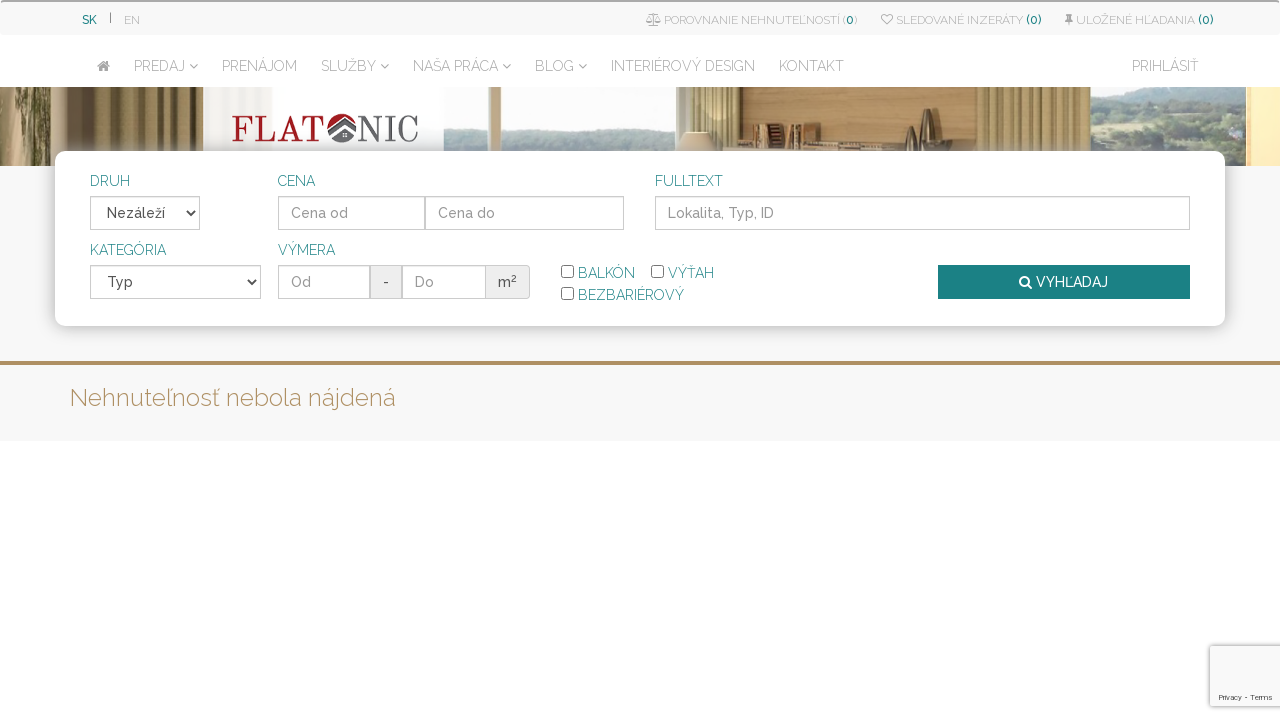

--- FILE ---
content_type: text/html; charset=UTF-8
request_url: https://www.flatonicreal.sk/estate/13921/mestska-garsonka-mezonet-moderna-kupelna-predaj-zilina-stare-mesto-cena-89.900-%EF%BF%BD%EF%BF%BD%EF%BF%BD
body_size: 7452
content:
<!DOCTYPE html>
<!--[if lt IE 7 ]>
<html class="ie ie6" lang="sk"> <![endif]-->
<!--[if IE 7 ]>
<html class="ie ie7" lang="sk"> <![endif]-->
<!--[if IE 8 ]>
<html class="ie ie8" lang="sk"> <![endif]-->
<!--[if (gte IE 9)|!(IE)]><!-->
<html lang="sk"> <!--<![endif]-->
<head>
  <title> - Flatonic</title>
  <meta charset="UTF-8">
  <meta http-equiv="Content-Language" content="sk">
  <meta name="viewport" content="width=device-width, initial-scale=1.0, maximum-scale=1.0, user-scalable=0"/>
  <meta http-equiv="Content-Type" content="text/html; charset=utf-8"/>
  <meta name="description" content="">
  <meta name="keywords" content="">
  <meta name="google-site-verification" content="J1_ZsbHaudqQwFX1Cpu_5xzn23WICMPesOB83ol7cU4"/>
  <meta name="pinterest" content="nopin"/>

  <meta property="fb:app_id" content="157943724580610"/>
          <meta property="og:title" content="Flatonic"/>
      <meta property="og:url" content="https://www.flatonicreal.sk/estate/13921/mestska-garsonka-mezonet-moderna-kupelna-predaj-zilina-stare-mesto-cena-89.900-%EF%BF%BD%EF%BF%BD%EF%BF%BD"/>
          <meta property="og:image" content="/cloud/estate/13921/predaj-garsonka-zilina-stare-mesto-cena-89900_132674.jpg"/>
                  <meta property="og:type" content="product"/>
            

  <link rel="apple-touch-icon" sizes="57x57" href="/templates/flatonicreal.sk/favicon/apple-icon-57x57.png">
  <link rel="apple-touch-icon" sizes="60x60" href="/templates/flatonicreal.sk/favicon/apple-icon-60x60.png">
  <link rel="apple-touch-icon" sizes="72x72" href="/templates/flatonicreal.sk/favicon/apple-icon-72x72.png">
  <link rel="apple-touch-icon" sizes="76x76" href="/templates/flatonicreal.sk/favicon/apple-icon-76x76.png">
  <link rel="apple-touch-icon" sizes="114x114" href="/templates/flatonicreal.sk/favicon/apple-icon-114x114.png">
  <link rel="apple-touch-icon" sizes="120x120" href="/templates/flatonicreal.sk/favicon/apple-icon-120x120.png">
  <link rel="apple-touch-icon" sizes="144x144" href="/templates/flatonicreal.sk/favicon/apple-icon-144x144.png">
  <link rel="apple-touch-icon" sizes="152x152" href="/templates/flatonicreal.sk/favicon/apple-icon-152x152.png">
  <link rel="apple-touch-icon" sizes="180x180" href="/templates/flatonicreal.sk/favicon/apple-icon-180x180.png">
  <link rel="icon"
        type="image/png"
        sizes="192x192"
        href="/templates/flatonicreal.sk/favicon/android-icon-192x192.png">
  <link rel="icon" type="image/png" sizes="32x32" href="/templates/flatonicreal.sk/favicon/favicon-32x32.png">
  <link rel="icon" type="image/png" sizes="96x96" href="/templates/flatonicreal.sk/favicon/favicon-96x96.png">
  <link rel="icon" type="image/png" sizes="16x16" href="/templates/flatonicreal.sk/favicon/favicon-16x16.png">
  <link rel="manifest" href="/templates/flatonicreal.sk/favicon/manifest.json">
  <meta name="msapplication-TileColor" content="#ffffff">
  <meta name="msapplication-TileImage" content="/templates/flatonicreal.sk/favicon/ms-icon-144x144.png">
  <meta name="theme-color" content="#ffffff">

  <meta name="viewport"
        content="width=device-width, initial-scale=1.0,minimum-scale=1.0, maximum-scale=1.0, user-scalable=no">


  <link rel="stylesheet" href="/assets/lib/bootstrap/dist/css/bootstrap.min.css">
  <link rel="stylesheet" href="/assets/lib/components-font-awesome/css/font-awesome.min.css">
  <link rel="stylesheet" href="/assets/css/lightview.css">
  <link rel="stylesheet" href="/assets/css/jquery.reject.css">
  <script src="/node_modules/jquery/dist/jquery.min.js"></script>
  <script src="/assets/lib/bootstrap/dist/js/bootstrap.min.js"></script>
  <script src="/assets/js/workaround.js"></script>
  <script src="/assets/js/user-js.js"></script>
  <script src="/templates/flatonicreal.sk/js/user-js.js"></script>
  <script src="/assets/lib/jquery-ui/jquery-ui.min.js"></script>
  <script src="/assets/js/lightview.js"></script>
  <script src="/assets/js/jquery.accrue.js"></script>
  <script src="/assets/js/jquery.reject.js"></script>
  <script src="/assets/lib/highcharts/highcharts.js"></script>
  <script src="/assets/lib/ion.rangeSlider/js/ion.rangeSlider.min.js"></script>
  <link href="/assets/lib/ion.rangeSlider/css/ion.rangeSlider.css" rel="stylesheet" media="screen">
  <link href="/assets/lib/ion.rangeSlider/css/ion.rangeSlider.skinNice.css" rel="stylesheet" media="screen">

  <script type="text/javascript" src="//maps.googleapis.com/maps/api/js?sensor=false"></script>
  <!-- MEGANavbar -->

  <link href="/templates/flatonicreal.sk/navbar.css" rel="stylesheet" media="screen">
  <link href="/assets/css/animation/animation.css" rel="stylesheet" media="screen">

  <link href="/assets/plugins/tokeninput/bootstrap-tokenfield.min.css" rel="stylesheet" media="screen">
  <script src="/assets/plugins/tokeninput/bootstrap-tokenfield.min.js"></script>

  <link rel="stylesheet" href="/templates/default/css.css">
  <link rel="stylesheet" href="/templates/flatonicreal.sk/theme.css">
  <link rel="stylesheet" href="/templates/default/print.css" media="print">
  <!-- TableMaster -->
  <link rel="stylesheet" href="/assets/plugins/tableMaster/bootstrap-table.min.css">
  <script src="/assets/plugins/tableMaster/bootstrap-table.min.js"></script>
  <script src="/assets/plugins/tableMaster/bootstrap-table-locale-all.js"></script>
  <script src="/assets/plugins/tableMaster/bootstrap-table-filter-control.js"></script>

  <!-- Daterange -->
  <link rel="stylesheet" href="/assets/plugins/daterangepicker/daterangepicker-bs3.css">
  <script src="/assets/plugins/daterangepicker/moment.min.js"></script>
  <script src="/assets/plugins/daterangepicker/daterangepicker.js"></script>
  <script>
      $(document).ready(function () {
          $("a.sharer").click(function () {
              var data = $(this).attr("href");
              window.open(data, "Zdielanie", "height=300, width=600,toolbar=0, statusbar=no, location=no,top=300,left=300");
              return false;
          });
      });
  </script>
    <!--RECAPTCHA V3-->
    <script src='https://www.google.com/recaptcha/api.js?render=6Ldya-QZAAAAAIafuzLuQorVDSEhJ2MogRry7UiF'></script>

  <script type="text/javascript">
      window.smartlook || (function (d) {
          var o = smartlook = function () {
              o.api.push(arguments)
          }, s = d.getElementsByTagName('script')[0];
          var c = d.createElement('script');
          o.api = new Array();
          c.async = true;
          c.type = 'text/javascript';
          c.charset = 'utf-8';
          c.src = '//rec.getsmartlook.com/bundle.js';
          s.parentNode.insertBefore(c, s);
      })(document);
      smartlook('init', 'b9da629ee4de579615126bf0bd30a2ca835d53ca');
        </script>
  <link rel="stylesheet" href="/assets/lib/owl.carousel/dist/assets/owl.carousel.min.css"/>
  <link href="/assets/lib/fancybox/dist/jquery.fancybox.min.css" rel="stylesheet">
  <script src="/assets/lib/fancybox/dist/jquery.fancybox.min.js"></script>
  <script src="/assets/lib/owl.carousel/dist/owl.carousel.min.js"></script>
</head>
<body id="idpage_"
      class=" ">

<div id="fb-root"></div>
<script>(function (d, s, id) {
        var js, fjs = d.getElementsByTagName(s)[0];
        if (d.getElementById(id)) return;
        js = d.createElement(s);
        js.id = id;
        js.src = "//connect.facebook.net/sk_SK/sdk.js#xfbml=1&version=v2.5&appId=203753869685352";
        fjs.parentNode.insertBefore(js, fjs);
    }(document, 'script', 'facebook-jssdk'));</script>
<nav class="navbar navbar-white  hidden-print "
     role="navigation">
  <div class="container ">
              <ul class="nav navbar-nav navbar-left">
          <li>
            <a class="bold" href="?lang=sk">SK</a>
          </li>

          <li class="divider">|</li>
          <li>
            <a class=" " href="?lang=en">EN</a>
          </li>
                    </ul>
          <ul class="nav navbar-nav navbar-right hidden-xs">
      <li><a href="/compare"><i class="fa fa-balance-scale" aria-hidden="true"></i> Porovnanie nehnuteľností          (<span class="compare-num">0</span>)</a></li>
                  <li><a href="#"
                 onClick="OpenModal('Modal','loginform','','Prihlásiť');"><i class="fa fa-heart-o"></i> Sledované inzeráty              <span>(0)</span></a></li>
          <li><a href="#"
                 onClick="OpenModal('Modal','loginform','','Prihlásiť');"><i class="fa fa-thumb-tack" aria-hidden="true"></i> Uložené hľadania              <span>(0)</span></a></li>
            </ul>

  </div>
</nav>
<nav class="navbar dropdown-onhover hidden-print fadeIn  navbar-mgm-red "
     data-duration="normal"
     role="navigation">

  <div class="container">
    <div class="navbar-header">
      <button type="button" class="navbar-toggle" data-toggle="collapse" data-target="#MegaNavbar">
        <span class="sr-only">Toggle navigation</span>
        <i class="fa fa-bars"></i>
      </button>
      <!--<button type="button" class="navbar-toggle" data-toggle="collapse" data-target="#search_bar_top">
            <span class="sr-only">Toggle navigation</span>
            <i class="fa fa-search"></i>
            </button>-->
      <a class="navbar-brand visible-xs-inline" href="/">FLATONIC</a>
    </div>
    <div class="collapse navbar-collapse menu-under768" id="MegaNavbar">

      <ul class="nav navbar-nav navbar-left">
          <li> <a href="/"><span class="visible-sm-inline"><i class="fa fa-home"></i></span><span class="hidden-sm"> </span></a>
              <li class="dropdown"><a   class="dropdown-toggle" data-toggle="dropdown" role="button" aria-haspopup="true" aria-expanded="false">PREDAJ<span> 	<i class="fa fa-angle-down"></i></span></a><ul class="dropdown-menu"><li class=' menu0_265'><a href='/page/265/vsetky-ponuky'>VŠETKY PONUKY</a></li><li class=' menu0_266'><a href='/page/266/byty'>BYTY</a></li><li class=' menu0_268'><a href='/page/268/domy'>DOMY</a></li><li class=' menu0_325'><a href='/page/325/novostavby'>NOVOSTAVBY</a></li><li class=' menu0_269'><a href='/page/269/pozemky'>POZEMKY</a></li><li class=' menu0_270'><a href='/page/270/komercne'>KOMERČNÉ</a></li><li class=' menu0_267'><a href='/page/267/najnovsie-ponuky'>NAJNOVŠIE PONUKY</a></li><li class=' menu0_326'><a href='/page/326/stanovenie-ceny-nehnutelnosti'>STANOVENIE CENY NEHNUTEĽNOSTI</a></li><li class=' menu0_327'><a href='/page/327/konkretne-hladam'>KONKRÉTNE HĽADÁM</a></li><li class=' menu0_377'><a href='/page/377/chcem-poradit'>CHCEM PORADIŤ</a></li><li class=' menu0_328'><a href='/page/328/sluzba-agent-kupujuceho'>SLUŽBA AGENT KUPUJÚCEHO</a></li></ul><li><a href='/page/271/prenajom'><span class='visible-sm-inline'><i class='fa fa-line-chart'></i></span><span class='hidden-sm'>PRENÁJOM</span></a></li><li class="dropdown"><a   class="dropdown-toggle" data-toggle="dropdown" role="button" aria-haspopup="true" aria-expanded="false">SLUŽBY<span> 	<i class="fa fa-angle-down"></i></span></a><ul class="dropdown-menu"><li class=' menu0_311'><a href='/page/311/hypotekarne-poradenstvo'>HYPOTEKÁRNE PORADENSTVO</a></li><li class=' menu0_312'><a href='/page/312/energeticky-certifikat'>ENERGETICKÝ CERTIFIKÁT</a></li><li class=' menu0_313'><a href='/page/313/pravny-servis'>PRÁVNY SERVIS</a></li><li class=' menu0_314'><a href='/page/314/ohodnotenie-nehnutelnosti'>OHODNOTENIE NEHNUTEĽNOSTI</a></li><li class=' menu0_315'><a href='/page/315/stavebne-prace'>STAVEBNÉ PRÁCE</a></li><li class=' menu0_316'><a href='/page/316/stahovanie-a-preprava'>SŤAHOVANIE A PREPRAVA</a></li><li class=' menu0_317'><a href='/page/317/upratovacie-sluzby'>UPRATOVACIE SLUŽBY</a></li><li class=' menu0_318'><a href='/page/318/sprava-nehnutelnosti'>SPRÁVA NEHNUTEĽNOSTÍ</a></li><li class=' menu0_319'><a href='/page/319/vykup-nehnutelnosti'>VÝKUP NEHNUTEĽNOSTÍ</a></li></ul><li class="dropdown"><a   class="dropdown-toggle" data-toggle="dropdown" role="button" aria-haspopup="true" aria-expanded="false">NAŠA PRÁCA<span> 	<i class="fa fa-angle-down"></i></span></a><ul class="dropdown-menu"><li class=' menu0_321'><a href='/page/321/preco-my'>PREČO MY</a></li><li class=' menu0_322'><a href='/page/322/posledne-predane-nehnutelnosti'>POSLEDNÉ PREDANÉ NEHNUTEĽNOSTI</a></li><li class=' menu0_323'><a href='/page/323/referencie'>REFERENCIE</a></li></ul><li class="dropdown"><a   class="dropdown-toggle" data-toggle="dropdown" role="button" aria-haspopup="true" aria-expanded="false">BLOG<span> 	<i class="fa fa-angle-down"></i></span></a><ul class="dropdown-menu"><li class=' menu0_367'><a href='/page/367/ako-dlho-bude-makler-predavat-vasu-nehnutelnost-'>Ako dlho bude maklér predávať vašu nehnuteľnosť?</a></li><li class=' menu0_386'><a href='/page/386/ako-sa-aktualne-sprisnuju-podmienky-bank-pri-poskytovani-hypotek-'>Ako sa aktuálne sprísňujú podmienky bánk pri poskytovaní hypoték?</a></li><li class=' menu0_385'><a href='/page/385/ako-vybavit-hypotekarny-uver-s-najvyhodnejsimi-podmienkami-bez-stresu-opakovanych-navstev-bank-a-zdlhaveho-porovnavania-parametrov'>Ako vybaviť hypotekárny úver s najvýhodnejšími podmienkami bez stresu, opakovaných návštev bánk a zdĺhavého porovnávania parametrov</a></li><li class=' menu0_387'><a href='/page/387/co-okrem-urokovej-sadzby-si-treba-vsimat-pri-vybere-tej-najvyhodnejsej-hypoteky-'>Čo okrem úrokovej sadzby si treba všímať pri výbere tej najvýhodnejšej hypotéky?</a></li></ul><li><a href='/page/275/interierovy-design'><span class='visible-sm-inline'><i class='fa fa-pencil-square-o'></i></span><span class='hidden-sm'>INTERIÉROVÝ DESIGN</span></a></li><li><a href='/page/294/kontakt'><span class='visible-sm-inline'><i class='fa fa-envelope-o'></i></span><span class='hidden-sm'>KONTAKT</span></a></li></li>
      </ul>

      <!-- /.navbar-collapse -->

      <ul class="nav navbar-nav navbar-right">
              <li class="dropdown-grid">
        <a href="#" class="dropdown-toggle menu-login" data-toggle="dropdown" id="login-drop"
           onClick="OpenModal('Modal','loginform','','Prihlásiť');">
            <span class="hidden-sm">Prihlásiť</span>
            <span class="visible-sm-inline "><i class="fa fa-key"></i></span>
        </a>
        <div class="dropdown-grid-wrapper" role="menu" style="direction: rtl; float: right;">
            <ul class="dropdown-menu col-xs-12 col-sm-10 col-md-8 col-lg-7" style="position: absolute; margin-top: 1px; margin-bottom: 1px; top: 100%; bottom: auto; border-top-width: 0px; border-bottom-width: 1px; left: auto; right: auto;">
                <li>
                    <div id="carousel-account" class="carousel">
                        <div class="row">
                            <div class="col-lg-8 col-md-8 col-sm-8">
                                <div class="carousel-inner">
                                    <div class="item active">
                                        <h3><i class="fa fa-lock"></i> Prihlásiť</h3>
                                        <br>
                                        <form class="form-horizontal" role="form" id="loginForm" method="POST">
                                            <input type="hidden" name="p" value="estate">
                                            <input type="hidden" name="id" value="13921">
                                            <input type="hidden" name="url_name" value="mestska-garsonka-mezonet-moderna-kupelna-predaj-zilina-stare-mesto-cena-89.900-���">
                                            <input type="hidden" name="do" value="userlogin">
                                            <div class="form-group">
                                                <div class="col-sm-12"><input class="input-sm form-control" id="login" name="login" placeholder="Prihlasovacie meno"></div>
                                            </div>
                                            <div class="form-group">
                                                <div class="col-sm-12"><input type="password" class="input-sm form-control" id="password" name="password" placeholder="Heslo"></div>
                                            </div>
                                            <div class="form-group">
                                                <div class="col-sm-12">
                                                    <button class="btn btn-primary pull-right" type="submit"><i class="fa fa-unlock-alt"></i> Prihlásiť</button>
                                                </div>
                                            </div>
                                        </form>
                                    </div>
                                    <div class="item">
                                        <h3><i class="fa fa-user"></i> Vytvorenie nového účtu</h3>
                                        <br>
                                        <script>
                                            $(document).ready(function(){
                                                $("#regEmail").keyup(function() {
                                                    checkLoginName($("#regEmail").val(),"logindiv","submitReg");
                                                });
                                            })
                                        </script>

                                        <form class="form" role="form" method="POST">
                                            <input type="hidden" name="p" value="estate">
                                            <input type="hidden" name="id" value="13921">
                                            <input type="hidden" name="url_name" value="mestska-garsonka-mezonet-moderna-kupelna-predaj-zilina-stare-mesto-cena-89.900-���">
                                            <input type="hidden" name="do" value="userregister">
                                            <div class="form-group" id="logindiv">
                                                <label for="regEmail" class="control-label">Email</label>
                                                <input class="input-sm form-control" id="regEmail" name="regEmail" placeholder="E-mail" autocomplete="off">
                                            </div>
                                            <div class="form-group">
                                                <div class="g-recaptcha" data-sitekey="6LeTKigUAAAAAAlOQlWwtpLwEfq-_Ju_6fYNOlmA"></div>
                                            </div>
                                            <div class="form-group">
                                                <button class="btn btn-primary pull-right" type="submit" id="submitReg" disabled><i class="fa fa-save"></i> Zaregistrovať</button>
                                            </div>
                                        </form>
                                    </div>
                                    <div class="item">
                                        <h3><i class="fa fa-warning"></i> Zabudli ste heslo</h3><br>
                                        <form class="form-inline" role="form" method="POST">
                                            <input type="hidden" name="p" value="estate">
                                            <input type="hidden" name="id" value="13921">
                                            <input type="hidden" name="url_name" value="mestska-garsonka-mezonet-moderna-kupelna-predaj-zilina-stare-mesto-cena-89.900-���">
                                            <input type="hidden" name="do" value="lostpassword">
                                            <div class="form-group">
                                                <input class="form-control" name="lostEmail" placeholder="Užívateľské meno / email" autocomplete="off">
                                            </div>
                                            <span class="form-group">
												<button class="btn btn-primary" type="submit"><i class="fa fa-envelope"></i> Odoslať</button>
												</span>

                                        </form>
                                    </div>
                                </div>
                            </div>
                            <div class="col-lg-4 col-md-4 col-sm-4" style="border-left: 1px solid #555;">
                                <ol class="carousel-indicators navbar-carousel-indicators" style="">
                                    <li data-target="#carousel-account" data-slide-to="0" class="active"><a href="javascript:void(0);">Prihlásenie<span class="desc reverse">Už máte účet. Prihláste sa</span></a></li>
                                    <li data-target="#carousel-account" data-slide-to="1" class=""><a href="javascript:void(0);">Registrácia<span class="desc reverse">Vytvoriť nový účet</span></a></li>
                                    <li data-target="#carousel-account" data-slide-to="2" class=""><a href="javascript:void(0);">Zabudli ste heslo?<span class="desc reverse">To sa stáva</span></a></li>
                                </ol>
                            </div>
                        </div>
                    </div>
                </li>
            </ul>
        </div>
    </li>
      </ul>

    </div>

    <!-- /.navbar-custom-menu -->
  </div>
</nav>
<div class="container-fluid">
	<div class="row">
		<a href="/"><img src="/files/banners/small_banner.png" class="img-responsive"> </a>
		</div>
</div>
	<div class="container-fluid gray">

<div class="container search_bar hidden_print" id="search_bar_top">
	<div class="col-lg-12 col-md-12 col-sm-12 col-xs-12">
			<form id="search" action="/estates/0/vyhladavanie" class="form-inline">
			<input type="hidden" name="do" value="search">
			<input type="hidden" name="locality_id" value="" id="locality_id">
			<input type="hidden" name="locality_label" value="" id="locality_label">
				<script>
	var cat_4=[{"value":"4;401","label":"   Gars\u00f3nka"},{"value":"4;402","label":"   1 izbov\u00fd byt"},{"value":"4;403","label":"   2 izbov\u00fd byt"},{"value":"4;404","label":"   3 izbov\u00fd byt"},{"value":"4;405","label":"   4 izbov\u00fd byt"},{"value":"4;406","label":"   5 a viac izbov\u00fd byt"},{"value":"4;409","label":"   Mezonet"},{"value":"4;407","label":"   in\u00fd byt"}];
var cat_6=[{"value":"6;603","label":"   Rodinn\u00fd dom"},{"value":"6;1001","label":"   Chata"},{"value":"6;1002","label":"   Chalupa"},{"value":"6;606","label":"   Ostatn\u00e9"}];
var cat_3=[{"value":"3;302","label":"   Stavebn\u00e9 parcely"},{"value":"3;306","label":"   Z\u00e1hrady"},{"value":"3;309","label":"   Orn\u00e1 p\u00f4da"},{"value":"3;304","label":"   Lesy"},{"value":"3;303","label":"   Ostatn\u00e9"}];
var cat_9=[{"value":"9;901","label":"   Kancel\u00e1rie"},{"value":"9;902","label":"   Obchody"},{"value":"9;701","label":"   Hotely"},{"value":"9;702","label":"   Penzi\u00f3n"},{"value":"9;703","label":"   Re\u0161taur\u00e1cia"},{"value":"9;903","label":"   Sklady"},{"value":"9;905","label":"   V\u00fdroba"},{"value":"9;904","label":"   Polyfunk\u010dn\u00e9"},{"value":"9;1101","label":"   Gar\u00e1\u017e"}];
	$(function () {
		$("#search_params_4").show();

		$( "select#category" ).change(function() {
			var finalSource = "cat_"+$("select#category").val();
			$(".search_params").hide();
			$("#search_params_"+$("select#category").val()).show();
			$('input[data-target="subcategory"]').tokenfield('destroy');
			$('input[data-target="subcategory"]').tokenfield({
			  autocomplete: {
				source: window[finalSource],
				delay: 0
			  },
			  showAutocompleteOnFocus: true,
			});
		})
	})
	</script>

	<div class="row">
	 <div class="form-group col-lg-2 col-md-2 col-sm-2 col-xs-12">
	 <label>Druh</label><br>
	 <div class="">
		<select name='purpose' class='form-control' id='purpose' style='' ><option data-target='.select-game' class='others' value=''   disable hidden >Nezáleží</option><option data-target='.select-game1' class='others' value='1'  >Predaj</option><option data-target='.select-game3' class='others' value='3'  >Prenájom</option><option data-target='.select-game6' class='others' value='6'  >Dražba</option></select>		</div>
	</div>
	 <div class="form-group col-lg-4 col-md-4 col-sm-4 col-xs-12 ">
	  <label>Cena</label>
		<div class="input-group">
		<input type="text" class="form-control " id="price_from" name="price_from" value="" placeholder="Cena od">
		<span class="input-group-btn hidden-xs">
		<input type="text" class="form-control " id="price_to" name="price_to" value="" placeholder="Cena do" >
		</span>
      </div>
	  </div>
		<div class="	col-lg-6 col-md-6 col-sm-6 col-xs-12 has-feedback">
		 <label>Fulltext</label>
		 <br>
		<input type="text" class="form-control" id="search_input" name="s" value="" placeholder="Lokalita, Typ, ID " data-target="locations" style="width:100%">
		<span class="form-control-feedback" id="locations_feedback"><i class=""></i></span>

	  </div>
	</div>
	<div class="row" style="margin-top:10px">
	<div class="col-lg-2 col-md-2 col-sm-2 col-xs-12">
	 <label>Kategória</label>
		<select name='category' class='form-control' id='category' style='' ><option data-target='.select-game0' class='others' value='0' selected  disable hidden >Typ</option><option data-target='.select-game4' class='others' value='4'  >Byty</option><option data-target='.select-game6' class='others' value='6'  >Domy</option><option data-target='.select-game3' class='others' value='3'  >Pozemky</option><option data-target='.select-game9' class='others' value='9'  >Komerčné objekty</option></select>
	 </div>
		 <div class="form-group  col-md-3 col-sm-6 col-xs-12">
		  <label>Výmera</label>
		  <div class="input-group">
			<input type="text" class="form-control " id="area_from" name="area_from" value="" placeholder="Od">

			<span class="input-group-addon" i>-</span>
			<input type="text" class="form-control" id="area_to" name="area_to" value="" placeholder="Do" >
			<span class="input-group-addon" i>m<sup>2</sup></span>
			</div>
		  </div>
	  <div class="search_params  col-lg-3 col-md-3 col-sm-4 col-xs-6" id="search_params_4" style="display:none;">
	  <br>
		  <div class="checkbox">
			<label>
			  <input type="checkbox" name="balcony" value="1" > Balkón			</label>
		  </div>&nbsp;&nbsp;&nbsp;
		   <div class="checkbox">
			<label>
			  <input type="checkbox" name="elevator" value="1" > Výťah			</label>
		  </div>&nbsp;&nbsp;&nbsp;
		   <div class="checkbox">
			<label>
			  <input type="checkbox" name="handycap" value="1" > Bezbariérový			</label>
		  </div>
	  </div>


	<div class="form-group col-lg-3 col-md-3 col-sm-3 col-xs-6 pull-right">
	<label>&nbsp;</label>
       <button class="btn btn-red btn-block" type="submit"><i class="fa fa-search"></i> VYHĽADAJ</button>

	  </div>
	  <div class="col-md-offset-6 col-md-4 col-xs-3 col-sm-6">

	  
	  </div>
	 </div>

			</form>

	</div>

</div>
<hr class="red" style="margin-left:-15px;margin-right:-15px;margin-bottom:0px;border-width:4px;border-color:#AF9064;">

	</div>
<div class="body">
<script type="text/template" id="modal-tpl">
  <div id="" class="modal fade" role="dialog">
    <div class="modal-dialog">
      <div class="modal-content">
        <div class="modal-header">
          <button type="button" class="close" data-dismiss="modal">&times;</button>
          <h4 class="modal-title"></h4>
        </div>
        <div class="modal-body">
        </div>
        <div class="modal-footer">
          <button type="button" class="btn btn-default" data-dismiss="modal">Zavrieť</button>
        </div>
      </div>
    </div>
  </div>
</script>
<script>
  window.cfg = {
      files: {
          estate: {
              types: {"photos":"Fotky","podorys":"P\u00f4dorys","vizualizacia":"Vizualiz\u00e1cia","lv":"List vlastn\u00edctva","interne":"Intern\u00e9 s\u00fabory","contract":"Objedn\u00e1vka - n\u00e1borov\u00fd list","gallery":"Fotog\u00e1leria (len pre projekty)","custom":"Vlastn\u00e9 s\u00fabory"}          }
      },
      thumbor: {
          urls: {"crop":"\/\/www.realitymgm.sk\/thumbor-url\/unsafe\/{width}x{height}\/https:\/\/realitymgm.sk\/{file}","square":"\/\/www.realitymgm.sk\/thumbor-url\/unsafe\/{size}x{size}\/https:\/\/realitymgm.sk\/{file}"}      }
  }
</script><div class="margin-top-fix"><!--
<div class="similar-offer">
    <a href="#" class="next-estate">
         <i class="fa fa-angle-left"></i>
        <span>Predcházdajúca podobná ponuka</span>
    </a>
    <a href="#" class="previous-estate">
        <i class="fa fa-angle-right"></i>
        <span>Nasledujúca podobná ponuka</span>
    </a>
</div>-->

<div class="container-fluid gray">
<div class="estate">
	<div class="container head"><h1>Nehnuteľnosť nebola nájdená<h1></div>

--- FILE ---
content_type: text/html; charset=utf-8
request_url: https://www.google.com/recaptcha/api2/anchor?ar=1&k=6Ldya-QZAAAAAIafuzLuQorVDSEhJ2MogRry7UiF&co=aHR0cHM6Ly93d3cuZmxhdG9uaWNyZWFsLnNrOjQ0Mw..&hl=en&v=PoyoqOPhxBO7pBk68S4YbpHZ&size=invisible&anchor-ms=20000&execute-ms=30000&cb=5ce3wfmynwb7
body_size: 48927
content:
<!DOCTYPE HTML><html dir="ltr" lang="en"><head><meta http-equiv="Content-Type" content="text/html; charset=UTF-8">
<meta http-equiv="X-UA-Compatible" content="IE=edge">
<title>reCAPTCHA</title>
<style type="text/css">
/* cyrillic-ext */
@font-face {
  font-family: 'Roboto';
  font-style: normal;
  font-weight: 400;
  font-stretch: 100%;
  src: url(//fonts.gstatic.com/s/roboto/v48/KFO7CnqEu92Fr1ME7kSn66aGLdTylUAMa3GUBHMdazTgWw.woff2) format('woff2');
  unicode-range: U+0460-052F, U+1C80-1C8A, U+20B4, U+2DE0-2DFF, U+A640-A69F, U+FE2E-FE2F;
}
/* cyrillic */
@font-face {
  font-family: 'Roboto';
  font-style: normal;
  font-weight: 400;
  font-stretch: 100%;
  src: url(//fonts.gstatic.com/s/roboto/v48/KFO7CnqEu92Fr1ME7kSn66aGLdTylUAMa3iUBHMdazTgWw.woff2) format('woff2');
  unicode-range: U+0301, U+0400-045F, U+0490-0491, U+04B0-04B1, U+2116;
}
/* greek-ext */
@font-face {
  font-family: 'Roboto';
  font-style: normal;
  font-weight: 400;
  font-stretch: 100%;
  src: url(//fonts.gstatic.com/s/roboto/v48/KFO7CnqEu92Fr1ME7kSn66aGLdTylUAMa3CUBHMdazTgWw.woff2) format('woff2');
  unicode-range: U+1F00-1FFF;
}
/* greek */
@font-face {
  font-family: 'Roboto';
  font-style: normal;
  font-weight: 400;
  font-stretch: 100%;
  src: url(//fonts.gstatic.com/s/roboto/v48/KFO7CnqEu92Fr1ME7kSn66aGLdTylUAMa3-UBHMdazTgWw.woff2) format('woff2');
  unicode-range: U+0370-0377, U+037A-037F, U+0384-038A, U+038C, U+038E-03A1, U+03A3-03FF;
}
/* math */
@font-face {
  font-family: 'Roboto';
  font-style: normal;
  font-weight: 400;
  font-stretch: 100%;
  src: url(//fonts.gstatic.com/s/roboto/v48/KFO7CnqEu92Fr1ME7kSn66aGLdTylUAMawCUBHMdazTgWw.woff2) format('woff2');
  unicode-range: U+0302-0303, U+0305, U+0307-0308, U+0310, U+0312, U+0315, U+031A, U+0326-0327, U+032C, U+032F-0330, U+0332-0333, U+0338, U+033A, U+0346, U+034D, U+0391-03A1, U+03A3-03A9, U+03B1-03C9, U+03D1, U+03D5-03D6, U+03F0-03F1, U+03F4-03F5, U+2016-2017, U+2034-2038, U+203C, U+2040, U+2043, U+2047, U+2050, U+2057, U+205F, U+2070-2071, U+2074-208E, U+2090-209C, U+20D0-20DC, U+20E1, U+20E5-20EF, U+2100-2112, U+2114-2115, U+2117-2121, U+2123-214F, U+2190, U+2192, U+2194-21AE, U+21B0-21E5, U+21F1-21F2, U+21F4-2211, U+2213-2214, U+2216-22FF, U+2308-230B, U+2310, U+2319, U+231C-2321, U+2336-237A, U+237C, U+2395, U+239B-23B7, U+23D0, U+23DC-23E1, U+2474-2475, U+25AF, U+25B3, U+25B7, U+25BD, U+25C1, U+25CA, U+25CC, U+25FB, U+266D-266F, U+27C0-27FF, U+2900-2AFF, U+2B0E-2B11, U+2B30-2B4C, U+2BFE, U+3030, U+FF5B, U+FF5D, U+1D400-1D7FF, U+1EE00-1EEFF;
}
/* symbols */
@font-face {
  font-family: 'Roboto';
  font-style: normal;
  font-weight: 400;
  font-stretch: 100%;
  src: url(//fonts.gstatic.com/s/roboto/v48/KFO7CnqEu92Fr1ME7kSn66aGLdTylUAMaxKUBHMdazTgWw.woff2) format('woff2');
  unicode-range: U+0001-000C, U+000E-001F, U+007F-009F, U+20DD-20E0, U+20E2-20E4, U+2150-218F, U+2190, U+2192, U+2194-2199, U+21AF, U+21E6-21F0, U+21F3, U+2218-2219, U+2299, U+22C4-22C6, U+2300-243F, U+2440-244A, U+2460-24FF, U+25A0-27BF, U+2800-28FF, U+2921-2922, U+2981, U+29BF, U+29EB, U+2B00-2BFF, U+4DC0-4DFF, U+FFF9-FFFB, U+10140-1018E, U+10190-1019C, U+101A0, U+101D0-101FD, U+102E0-102FB, U+10E60-10E7E, U+1D2C0-1D2D3, U+1D2E0-1D37F, U+1F000-1F0FF, U+1F100-1F1AD, U+1F1E6-1F1FF, U+1F30D-1F30F, U+1F315, U+1F31C, U+1F31E, U+1F320-1F32C, U+1F336, U+1F378, U+1F37D, U+1F382, U+1F393-1F39F, U+1F3A7-1F3A8, U+1F3AC-1F3AF, U+1F3C2, U+1F3C4-1F3C6, U+1F3CA-1F3CE, U+1F3D4-1F3E0, U+1F3ED, U+1F3F1-1F3F3, U+1F3F5-1F3F7, U+1F408, U+1F415, U+1F41F, U+1F426, U+1F43F, U+1F441-1F442, U+1F444, U+1F446-1F449, U+1F44C-1F44E, U+1F453, U+1F46A, U+1F47D, U+1F4A3, U+1F4B0, U+1F4B3, U+1F4B9, U+1F4BB, U+1F4BF, U+1F4C8-1F4CB, U+1F4D6, U+1F4DA, U+1F4DF, U+1F4E3-1F4E6, U+1F4EA-1F4ED, U+1F4F7, U+1F4F9-1F4FB, U+1F4FD-1F4FE, U+1F503, U+1F507-1F50B, U+1F50D, U+1F512-1F513, U+1F53E-1F54A, U+1F54F-1F5FA, U+1F610, U+1F650-1F67F, U+1F687, U+1F68D, U+1F691, U+1F694, U+1F698, U+1F6AD, U+1F6B2, U+1F6B9-1F6BA, U+1F6BC, U+1F6C6-1F6CF, U+1F6D3-1F6D7, U+1F6E0-1F6EA, U+1F6F0-1F6F3, U+1F6F7-1F6FC, U+1F700-1F7FF, U+1F800-1F80B, U+1F810-1F847, U+1F850-1F859, U+1F860-1F887, U+1F890-1F8AD, U+1F8B0-1F8BB, U+1F8C0-1F8C1, U+1F900-1F90B, U+1F93B, U+1F946, U+1F984, U+1F996, U+1F9E9, U+1FA00-1FA6F, U+1FA70-1FA7C, U+1FA80-1FA89, U+1FA8F-1FAC6, U+1FACE-1FADC, U+1FADF-1FAE9, U+1FAF0-1FAF8, U+1FB00-1FBFF;
}
/* vietnamese */
@font-face {
  font-family: 'Roboto';
  font-style: normal;
  font-weight: 400;
  font-stretch: 100%;
  src: url(//fonts.gstatic.com/s/roboto/v48/KFO7CnqEu92Fr1ME7kSn66aGLdTylUAMa3OUBHMdazTgWw.woff2) format('woff2');
  unicode-range: U+0102-0103, U+0110-0111, U+0128-0129, U+0168-0169, U+01A0-01A1, U+01AF-01B0, U+0300-0301, U+0303-0304, U+0308-0309, U+0323, U+0329, U+1EA0-1EF9, U+20AB;
}
/* latin-ext */
@font-face {
  font-family: 'Roboto';
  font-style: normal;
  font-weight: 400;
  font-stretch: 100%;
  src: url(//fonts.gstatic.com/s/roboto/v48/KFO7CnqEu92Fr1ME7kSn66aGLdTylUAMa3KUBHMdazTgWw.woff2) format('woff2');
  unicode-range: U+0100-02BA, U+02BD-02C5, U+02C7-02CC, U+02CE-02D7, U+02DD-02FF, U+0304, U+0308, U+0329, U+1D00-1DBF, U+1E00-1E9F, U+1EF2-1EFF, U+2020, U+20A0-20AB, U+20AD-20C0, U+2113, U+2C60-2C7F, U+A720-A7FF;
}
/* latin */
@font-face {
  font-family: 'Roboto';
  font-style: normal;
  font-weight: 400;
  font-stretch: 100%;
  src: url(//fonts.gstatic.com/s/roboto/v48/KFO7CnqEu92Fr1ME7kSn66aGLdTylUAMa3yUBHMdazQ.woff2) format('woff2');
  unicode-range: U+0000-00FF, U+0131, U+0152-0153, U+02BB-02BC, U+02C6, U+02DA, U+02DC, U+0304, U+0308, U+0329, U+2000-206F, U+20AC, U+2122, U+2191, U+2193, U+2212, U+2215, U+FEFF, U+FFFD;
}
/* cyrillic-ext */
@font-face {
  font-family: 'Roboto';
  font-style: normal;
  font-weight: 500;
  font-stretch: 100%;
  src: url(//fonts.gstatic.com/s/roboto/v48/KFO7CnqEu92Fr1ME7kSn66aGLdTylUAMa3GUBHMdazTgWw.woff2) format('woff2');
  unicode-range: U+0460-052F, U+1C80-1C8A, U+20B4, U+2DE0-2DFF, U+A640-A69F, U+FE2E-FE2F;
}
/* cyrillic */
@font-face {
  font-family: 'Roboto';
  font-style: normal;
  font-weight: 500;
  font-stretch: 100%;
  src: url(//fonts.gstatic.com/s/roboto/v48/KFO7CnqEu92Fr1ME7kSn66aGLdTylUAMa3iUBHMdazTgWw.woff2) format('woff2');
  unicode-range: U+0301, U+0400-045F, U+0490-0491, U+04B0-04B1, U+2116;
}
/* greek-ext */
@font-face {
  font-family: 'Roboto';
  font-style: normal;
  font-weight: 500;
  font-stretch: 100%;
  src: url(//fonts.gstatic.com/s/roboto/v48/KFO7CnqEu92Fr1ME7kSn66aGLdTylUAMa3CUBHMdazTgWw.woff2) format('woff2');
  unicode-range: U+1F00-1FFF;
}
/* greek */
@font-face {
  font-family: 'Roboto';
  font-style: normal;
  font-weight: 500;
  font-stretch: 100%;
  src: url(//fonts.gstatic.com/s/roboto/v48/KFO7CnqEu92Fr1ME7kSn66aGLdTylUAMa3-UBHMdazTgWw.woff2) format('woff2');
  unicode-range: U+0370-0377, U+037A-037F, U+0384-038A, U+038C, U+038E-03A1, U+03A3-03FF;
}
/* math */
@font-face {
  font-family: 'Roboto';
  font-style: normal;
  font-weight: 500;
  font-stretch: 100%;
  src: url(//fonts.gstatic.com/s/roboto/v48/KFO7CnqEu92Fr1ME7kSn66aGLdTylUAMawCUBHMdazTgWw.woff2) format('woff2');
  unicode-range: U+0302-0303, U+0305, U+0307-0308, U+0310, U+0312, U+0315, U+031A, U+0326-0327, U+032C, U+032F-0330, U+0332-0333, U+0338, U+033A, U+0346, U+034D, U+0391-03A1, U+03A3-03A9, U+03B1-03C9, U+03D1, U+03D5-03D6, U+03F0-03F1, U+03F4-03F5, U+2016-2017, U+2034-2038, U+203C, U+2040, U+2043, U+2047, U+2050, U+2057, U+205F, U+2070-2071, U+2074-208E, U+2090-209C, U+20D0-20DC, U+20E1, U+20E5-20EF, U+2100-2112, U+2114-2115, U+2117-2121, U+2123-214F, U+2190, U+2192, U+2194-21AE, U+21B0-21E5, U+21F1-21F2, U+21F4-2211, U+2213-2214, U+2216-22FF, U+2308-230B, U+2310, U+2319, U+231C-2321, U+2336-237A, U+237C, U+2395, U+239B-23B7, U+23D0, U+23DC-23E1, U+2474-2475, U+25AF, U+25B3, U+25B7, U+25BD, U+25C1, U+25CA, U+25CC, U+25FB, U+266D-266F, U+27C0-27FF, U+2900-2AFF, U+2B0E-2B11, U+2B30-2B4C, U+2BFE, U+3030, U+FF5B, U+FF5D, U+1D400-1D7FF, U+1EE00-1EEFF;
}
/* symbols */
@font-face {
  font-family: 'Roboto';
  font-style: normal;
  font-weight: 500;
  font-stretch: 100%;
  src: url(//fonts.gstatic.com/s/roboto/v48/KFO7CnqEu92Fr1ME7kSn66aGLdTylUAMaxKUBHMdazTgWw.woff2) format('woff2');
  unicode-range: U+0001-000C, U+000E-001F, U+007F-009F, U+20DD-20E0, U+20E2-20E4, U+2150-218F, U+2190, U+2192, U+2194-2199, U+21AF, U+21E6-21F0, U+21F3, U+2218-2219, U+2299, U+22C4-22C6, U+2300-243F, U+2440-244A, U+2460-24FF, U+25A0-27BF, U+2800-28FF, U+2921-2922, U+2981, U+29BF, U+29EB, U+2B00-2BFF, U+4DC0-4DFF, U+FFF9-FFFB, U+10140-1018E, U+10190-1019C, U+101A0, U+101D0-101FD, U+102E0-102FB, U+10E60-10E7E, U+1D2C0-1D2D3, U+1D2E0-1D37F, U+1F000-1F0FF, U+1F100-1F1AD, U+1F1E6-1F1FF, U+1F30D-1F30F, U+1F315, U+1F31C, U+1F31E, U+1F320-1F32C, U+1F336, U+1F378, U+1F37D, U+1F382, U+1F393-1F39F, U+1F3A7-1F3A8, U+1F3AC-1F3AF, U+1F3C2, U+1F3C4-1F3C6, U+1F3CA-1F3CE, U+1F3D4-1F3E0, U+1F3ED, U+1F3F1-1F3F3, U+1F3F5-1F3F7, U+1F408, U+1F415, U+1F41F, U+1F426, U+1F43F, U+1F441-1F442, U+1F444, U+1F446-1F449, U+1F44C-1F44E, U+1F453, U+1F46A, U+1F47D, U+1F4A3, U+1F4B0, U+1F4B3, U+1F4B9, U+1F4BB, U+1F4BF, U+1F4C8-1F4CB, U+1F4D6, U+1F4DA, U+1F4DF, U+1F4E3-1F4E6, U+1F4EA-1F4ED, U+1F4F7, U+1F4F9-1F4FB, U+1F4FD-1F4FE, U+1F503, U+1F507-1F50B, U+1F50D, U+1F512-1F513, U+1F53E-1F54A, U+1F54F-1F5FA, U+1F610, U+1F650-1F67F, U+1F687, U+1F68D, U+1F691, U+1F694, U+1F698, U+1F6AD, U+1F6B2, U+1F6B9-1F6BA, U+1F6BC, U+1F6C6-1F6CF, U+1F6D3-1F6D7, U+1F6E0-1F6EA, U+1F6F0-1F6F3, U+1F6F7-1F6FC, U+1F700-1F7FF, U+1F800-1F80B, U+1F810-1F847, U+1F850-1F859, U+1F860-1F887, U+1F890-1F8AD, U+1F8B0-1F8BB, U+1F8C0-1F8C1, U+1F900-1F90B, U+1F93B, U+1F946, U+1F984, U+1F996, U+1F9E9, U+1FA00-1FA6F, U+1FA70-1FA7C, U+1FA80-1FA89, U+1FA8F-1FAC6, U+1FACE-1FADC, U+1FADF-1FAE9, U+1FAF0-1FAF8, U+1FB00-1FBFF;
}
/* vietnamese */
@font-face {
  font-family: 'Roboto';
  font-style: normal;
  font-weight: 500;
  font-stretch: 100%;
  src: url(//fonts.gstatic.com/s/roboto/v48/KFO7CnqEu92Fr1ME7kSn66aGLdTylUAMa3OUBHMdazTgWw.woff2) format('woff2');
  unicode-range: U+0102-0103, U+0110-0111, U+0128-0129, U+0168-0169, U+01A0-01A1, U+01AF-01B0, U+0300-0301, U+0303-0304, U+0308-0309, U+0323, U+0329, U+1EA0-1EF9, U+20AB;
}
/* latin-ext */
@font-face {
  font-family: 'Roboto';
  font-style: normal;
  font-weight: 500;
  font-stretch: 100%;
  src: url(//fonts.gstatic.com/s/roboto/v48/KFO7CnqEu92Fr1ME7kSn66aGLdTylUAMa3KUBHMdazTgWw.woff2) format('woff2');
  unicode-range: U+0100-02BA, U+02BD-02C5, U+02C7-02CC, U+02CE-02D7, U+02DD-02FF, U+0304, U+0308, U+0329, U+1D00-1DBF, U+1E00-1E9F, U+1EF2-1EFF, U+2020, U+20A0-20AB, U+20AD-20C0, U+2113, U+2C60-2C7F, U+A720-A7FF;
}
/* latin */
@font-face {
  font-family: 'Roboto';
  font-style: normal;
  font-weight: 500;
  font-stretch: 100%;
  src: url(//fonts.gstatic.com/s/roboto/v48/KFO7CnqEu92Fr1ME7kSn66aGLdTylUAMa3yUBHMdazQ.woff2) format('woff2');
  unicode-range: U+0000-00FF, U+0131, U+0152-0153, U+02BB-02BC, U+02C6, U+02DA, U+02DC, U+0304, U+0308, U+0329, U+2000-206F, U+20AC, U+2122, U+2191, U+2193, U+2212, U+2215, U+FEFF, U+FFFD;
}
/* cyrillic-ext */
@font-face {
  font-family: 'Roboto';
  font-style: normal;
  font-weight: 900;
  font-stretch: 100%;
  src: url(//fonts.gstatic.com/s/roboto/v48/KFO7CnqEu92Fr1ME7kSn66aGLdTylUAMa3GUBHMdazTgWw.woff2) format('woff2');
  unicode-range: U+0460-052F, U+1C80-1C8A, U+20B4, U+2DE0-2DFF, U+A640-A69F, U+FE2E-FE2F;
}
/* cyrillic */
@font-face {
  font-family: 'Roboto';
  font-style: normal;
  font-weight: 900;
  font-stretch: 100%;
  src: url(//fonts.gstatic.com/s/roboto/v48/KFO7CnqEu92Fr1ME7kSn66aGLdTylUAMa3iUBHMdazTgWw.woff2) format('woff2');
  unicode-range: U+0301, U+0400-045F, U+0490-0491, U+04B0-04B1, U+2116;
}
/* greek-ext */
@font-face {
  font-family: 'Roboto';
  font-style: normal;
  font-weight: 900;
  font-stretch: 100%;
  src: url(//fonts.gstatic.com/s/roboto/v48/KFO7CnqEu92Fr1ME7kSn66aGLdTylUAMa3CUBHMdazTgWw.woff2) format('woff2');
  unicode-range: U+1F00-1FFF;
}
/* greek */
@font-face {
  font-family: 'Roboto';
  font-style: normal;
  font-weight: 900;
  font-stretch: 100%;
  src: url(//fonts.gstatic.com/s/roboto/v48/KFO7CnqEu92Fr1ME7kSn66aGLdTylUAMa3-UBHMdazTgWw.woff2) format('woff2');
  unicode-range: U+0370-0377, U+037A-037F, U+0384-038A, U+038C, U+038E-03A1, U+03A3-03FF;
}
/* math */
@font-face {
  font-family: 'Roboto';
  font-style: normal;
  font-weight: 900;
  font-stretch: 100%;
  src: url(//fonts.gstatic.com/s/roboto/v48/KFO7CnqEu92Fr1ME7kSn66aGLdTylUAMawCUBHMdazTgWw.woff2) format('woff2');
  unicode-range: U+0302-0303, U+0305, U+0307-0308, U+0310, U+0312, U+0315, U+031A, U+0326-0327, U+032C, U+032F-0330, U+0332-0333, U+0338, U+033A, U+0346, U+034D, U+0391-03A1, U+03A3-03A9, U+03B1-03C9, U+03D1, U+03D5-03D6, U+03F0-03F1, U+03F4-03F5, U+2016-2017, U+2034-2038, U+203C, U+2040, U+2043, U+2047, U+2050, U+2057, U+205F, U+2070-2071, U+2074-208E, U+2090-209C, U+20D0-20DC, U+20E1, U+20E5-20EF, U+2100-2112, U+2114-2115, U+2117-2121, U+2123-214F, U+2190, U+2192, U+2194-21AE, U+21B0-21E5, U+21F1-21F2, U+21F4-2211, U+2213-2214, U+2216-22FF, U+2308-230B, U+2310, U+2319, U+231C-2321, U+2336-237A, U+237C, U+2395, U+239B-23B7, U+23D0, U+23DC-23E1, U+2474-2475, U+25AF, U+25B3, U+25B7, U+25BD, U+25C1, U+25CA, U+25CC, U+25FB, U+266D-266F, U+27C0-27FF, U+2900-2AFF, U+2B0E-2B11, U+2B30-2B4C, U+2BFE, U+3030, U+FF5B, U+FF5D, U+1D400-1D7FF, U+1EE00-1EEFF;
}
/* symbols */
@font-face {
  font-family: 'Roboto';
  font-style: normal;
  font-weight: 900;
  font-stretch: 100%;
  src: url(//fonts.gstatic.com/s/roboto/v48/KFO7CnqEu92Fr1ME7kSn66aGLdTylUAMaxKUBHMdazTgWw.woff2) format('woff2');
  unicode-range: U+0001-000C, U+000E-001F, U+007F-009F, U+20DD-20E0, U+20E2-20E4, U+2150-218F, U+2190, U+2192, U+2194-2199, U+21AF, U+21E6-21F0, U+21F3, U+2218-2219, U+2299, U+22C4-22C6, U+2300-243F, U+2440-244A, U+2460-24FF, U+25A0-27BF, U+2800-28FF, U+2921-2922, U+2981, U+29BF, U+29EB, U+2B00-2BFF, U+4DC0-4DFF, U+FFF9-FFFB, U+10140-1018E, U+10190-1019C, U+101A0, U+101D0-101FD, U+102E0-102FB, U+10E60-10E7E, U+1D2C0-1D2D3, U+1D2E0-1D37F, U+1F000-1F0FF, U+1F100-1F1AD, U+1F1E6-1F1FF, U+1F30D-1F30F, U+1F315, U+1F31C, U+1F31E, U+1F320-1F32C, U+1F336, U+1F378, U+1F37D, U+1F382, U+1F393-1F39F, U+1F3A7-1F3A8, U+1F3AC-1F3AF, U+1F3C2, U+1F3C4-1F3C6, U+1F3CA-1F3CE, U+1F3D4-1F3E0, U+1F3ED, U+1F3F1-1F3F3, U+1F3F5-1F3F7, U+1F408, U+1F415, U+1F41F, U+1F426, U+1F43F, U+1F441-1F442, U+1F444, U+1F446-1F449, U+1F44C-1F44E, U+1F453, U+1F46A, U+1F47D, U+1F4A3, U+1F4B0, U+1F4B3, U+1F4B9, U+1F4BB, U+1F4BF, U+1F4C8-1F4CB, U+1F4D6, U+1F4DA, U+1F4DF, U+1F4E3-1F4E6, U+1F4EA-1F4ED, U+1F4F7, U+1F4F9-1F4FB, U+1F4FD-1F4FE, U+1F503, U+1F507-1F50B, U+1F50D, U+1F512-1F513, U+1F53E-1F54A, U+1F54F-1F5FA, U+1F610, U+1F650-1F67F, U+1F687, U+1F68D, U+1F691, U+1F694, U+1F698, U+1F6AD, U+1F6B2, U+1F6B9-1F6BA, U+1F6BC, U+1F6C6-1F6CF, U+1F6D3-1F6D7, U+1F6E0-1F6EA, U+1F6F0-1F6F3, U+1F6F7-1F6FC, U+1F700-1F7FF, U+1F800-1F80B, U+1F810-1F847, U+1F850-1F859, U+1F860-1F887, U+1F890-1F8AD, U+1F8B0-1F8BB, U+1F8C0-1F8C1, U+1F900-1F90B, U+1F93B, U+1F946, U+1F984, U+1F996, U+1F9E9, U+1FA00-1FA6F, U+1FA70-1FA7C, U+1FA80-1FA89, U+1FA8F-1FAC6, U+1FACE-1FADC, U+1FADF-1FAE9, U+1FAF0-1FAF8, U+1FB00-1FBFF;
}
/* vietnamese */
@font-face {
  font-family: 'Roboto';
  font-style: normal;
  font-weight: 900;
  font-stretch: 100%;
  src: url(//fonts.gstatic.com/s/roboto/v48/KFO7CnqEu92Fr1ME7kSn66aGLdTylUAMa3OUBHMdazTgWw.woff2) format('woff2');
  unicode-range: U+0102-0103, U+0110-0111, U+0128-0129, U+0168-0169, U+01A0-01A1, U+01AF-01B0, U+0300-0301, U+0303-0304, U+0308-0309, U+0323, U+0329, U+1EA0-1EF9, U+20AB;
}
/* latin-ext */
@font-face {
  font-family: 'Roboto';
  font-style: normal;
  font-weight: 900;
  font-stretch: 100%;
  src: url(//fonts.gstatic.com/s/roboto/v48/KFO7CnqEu92Fr1ME7kSn66aGLdTylUAMa3KUBHMdazTgWw.woff2) format('woff2');
  unicode-range: U+0100-02BA, U+02BD-02C5, U+02C7-02CC, U+02CE-02D7, U+02DD-02FF, U+0304, U+0308, U+0329, U+1D00-1DBF, U+1E00-1E9F, U+1EF2-1EFF, U+2020, U+20A0-20AB, U+20AD-20C0, U+2113, U+2C60-2C7F, U+A720-A7FF;
}
/* latin */
@font-face {
  font-family: 'Roboto';
  font-style: normal;
  font-weight: 900;
  font-stretch: 100%;
  src: url(//fonts.gstatic.com/s/roboto/v48/KFO7CnqEu92Fr1ME7kSn66aGLdTylUAMa3yUBHMdazQ.woff2) format('woff2');
  unicode-range: U+0000-00FF, U+0131, U+0152-0153, U+02BB-02BC, U+02C6, U+02DA, U+02DC, U+0304, U+0308, U+0329, U+2000-206F, U+20AC, U+2122, U+2191, U+2193, U+2212, U+2215, U+FEFF, U+FFFD;
}

</style>
<link rel="stylesheet" type="text/css" href="https://www.gstatic.com/recaptcha/releases/PoyoqOPhxBO7pBk68S4YbpHZ/styles__ltr.css">
<script nonce="ykA41dzMFDLKPTXG-Cm3yA" type="text/javascript">window['__recaptcha_api'] = 'https://www.google.com/recaptcha/api2/';</script>
<script type="text/javascript" src="https://www.gstatic.com/recaptcha/releases/PoyoqOPhxBO7pBk68S4YbpHZ/recaptcha__en.js" nonce="ykA41dzMFDLKPTXG-Cm3yA">
      
    </script></head>
<body><div id="rc-anchor-alert" class="rc-anchor-alert"></div>
<input type="hidden" id="recaptcha-token" value="[base64]">
<script type="text/javascript" nonce="ykA41dzMFDLKPTXG-Cm3yA">
      recaptcha.anchor.Main.init("[\x22ainput\x22,[\x22bgdata\x22,\x22\x22,\[base64]/[base64]/[base64]/[base64]/[base64]/[base64]/[base64]/[base64]/[base64]/[base64]\\u003d\x22,\[base64]\\u003d\\u003d\x22,\x22aQUDw4nCsFjChGp3PmLDqU/[base64]/CHrDuS0sGcO0KsOcc8KjZ30iUSEYw7nDnVACwpUdFcONw5XCncOUw49ew7xtwpfCp8ONL8Opw5xlUBLDv8O/[base64]/DnR5iJ8ODcsKBKMK2w4LDl8OpCcKNBsKzw4bCnQnDrFHCmy/[base64]/[base64]/[base64]/Dv8K3wrDDjMOXYcOtAcOQw4PDgsKGZsKCTMKtwrfDp2TCuVHCm3pjJTfDi8O0wp/Dqx/CrcO5woJsw5vDj1E6w5HDuSEPVcKTRlHDmm7DqiXDsRbCtcK4wqs6Y8OxNsOQJcKdC8OzwpvCoMK+w7p/w7xjw6hdVkzDqErDmMOWeMOPw7shw5LDnH3DvsOsKWkSFMOsD8KJJGbCmMO3Aww3AsONwoB8OWPDuXpXwqwbbcKjEk4Lw5/DuVzDgMO9w4BgHcOpw7bCi1E8wp5wWMOMRhTCo1rDlEQIZRzCrMOVw7zDjTZcZXtNNMK4wqcNwp9ew77DjkkIOw3CohLDq8OUbzLDsMOJwpp0w4cvw5I+wpodb8KXbUp/QsOjwrbCmTMEw6vDjMOgw6JMd8K9fcOsw58PwqDDkFHCocK3w4HCq8ONwpc/w7HCtcK8Kz9yw5HDhcK/w5wpTcO0diQBw6IianDDhsOWwpNWB8K7KXpzw5nDvnhyb30mFcOTwr/DpEBBw6QkcsKzJMOYwoDDp17CkAzDisOlWMOBUjPCn8KSwp7CoG8mw51Lw4xAB8O1woNhdkrColR8CTsTU8KWwrDDsSdzSgAswq3Dr8KgccOJw4TDjXTDjkrChMOZwpdEZRNYwqkIKsK/F8O+wojDt1QSQcKrwrtndcOowqPDjhnDtG/Cp0YDVcOSw5AtwrV/wpp+V1nDq8OGblUXSMK3cmgAwrAtP1DCt8KAwpozS8OhwrMXwovDo8K2w64Kw5HCghbCsMOfwrwGw6fDksK/wrJMwpMwdsKoE8KhEgZTwrXDl8Ozw5rDhnTDpDIEwr7DtEMQGsOUJEAdw6wtwrR/KD/DiENxw6pxwp3ChMK/wonCsU9EBcKrw4nCmsKKP8OwE8Ocw44uwpTCicOmQcO7T8OBZMK8cBbCiDthw5DDh8KEw6HDqDTCp8O+w4lSIFnDjkhcw4NSd1/CqgbDqcOUS3ZKecKxN8KawqHDrGhvw5LCtxLDhC7DrcO2wqk2eXHCpcKURzRLwoYSwo4Jw5/CosKrWiBgwpDCncKew5s0dFbDocOcw6vCnWtNw4XDo8KhEyJDQ8K9CMOTw4/[base64]/[base64]/w5BcVMKfw7xCeyzDlcOHNMKiVsKeK8KJHiRjYgPCphbCvMKeI8K/[base64]/[base64]/CjV/CqsKKesKVw7nClMKRXhXDr8KiwqjCvQbCll0hw43Drickw50MS23CkMOdwrXDolXCk0nDgcKIwp9vwroaw7Q8wqkHwrnCghppF8ODbMKyw6nDp3ksw69BwoMNFsOLwozClyzCocKVI8OHXcOSw4bCjkfDiVUew5bCpcODw6kswqZrwqvCs8OTbiDCnEpKBBTCuijCiz/CtDFTKx3CuMK9MRJ/w5XChEPDpMKPIMKXHC1Xf8OAWcKyw7LColfCpcKtGMOtw5/CmsKOwpdkdEPDtcK6w75KwpnDtsOaEcOaVsKUwonCi8KvwrgeX8OEYcKweMOCwq88w55jRF8lWBnClMO9LE/DvMKswoxjw6/DpMKsSHvDhGFzwqDCiAs8NG03IsK/[base64]/[base64]/Dvk7CgsKwwqQvwo5ABMO8BcKYYsK2bcKHQ8OPWnvDqXvCrcO1w7LDgivCqjc5w40INW/[base64]/wqnDhzteCsKlbcKowrfDvGBzwqIjw4nCl8KKwoPCpDETwox/w748wpPDpRYBw7YTP30dw6lrT8OCw7rCswAVwroWe8O/wrXCp8KwwobCs0xUdlQxCxnCucK1UinDlCA5I8O8D8KZwrsQw7zCicKrDB4/[base64]/[base64]/CusO3w6/CkWfDlT7Dsx3CjF8YUXg1VcOPwoPDiBwGZcOMw5FwwozDhMKAw5puwqNYMMOyWsK6DnTDs8KIw4grGcK0w4E5w4HCvnTCs8O/[base64]/Co1s1BUEYwqXCiU3Co8O2FnbCocKdwrA2worCoTDDghkPw58JGcKmwqkvwpUYA27CkMKKw6gUwrvDrgXDm28iAFDCtcOuOQJxwqUswqcpd2HDvU7Cu8K9w7p/w4fDhW5gwrYOwoAeC3nCicOZwoUswoxLwox6w70Sw4pOw61CMyw2woHDoyXDtsKHwoTDgkM7EcKKwozDgsKNG3lLCjrCiMOAfQfDp8KoScKvwr3DvS9nBMKjwpgsAMO5woVYTsKSD8K2XG8uwobDgcO+wonCmFMtwoRUwr/CnTDDqcKOf0BKw4dWwrJMP2zDoMOtaBfCu2oJwrZkw5whc8OfSjYzw4rCoMKzNsK9w4hNw4xEajkfIm7Dgl1uJsOrfnHDusOOYcOZdVgSfcOoKcKdw7TCmD3DgMK2wrcow41dH0dYwrPCjyksGMOWwrM3wr/CjcKxJ3Acw7jDmBllwpPDmxZ3H2/Cu1vDrMOxbmtVw6nDssOcw5AEwonDv0DCqGvCkX7DkVoPGgbChMKuwqgIDMK9FFlPwqgOwqwAwojDt1IoDMOswpbCnsKWwq/[base64]/[base64]/Dq8KDGMOvw5fDpBIkG8OFYVLCsAvCn1wfwrQiO8OdAcOTwrjCtmLDpVwaHMO/[base64]/wprCiMObw40zWHpzwpPDv8Kkw7VRe8K+w6PDkMKAD8KHw7PCpcKQwoHCmWcWCMKcwrZewqFQEsOhwqnCu8KKFmjCucKUdzPDmMO2GzfChcK5w7XCt0rDtD3ChMKXwoFYw4fCpMOoJUXDkyzDtVLChsOqwovDvzzDgEsww4QUI8OgX8OSw7rDmR7DqE/DhQTCiUxpOgZRwr9Dw5jCqwsjHcOycMOfwpZvbWhRwoMlTSXDoGvDpcO/w5zDo8Krw7Yywrd8w7h7UMOhw7ULwr7Ds8Oew747w67DpsK7B8OFYMK/[base64]/[base64]/QMKPM8ODI1wWw5pyeT/Dl8KaScKIw7E3NMKNV1vDgUvCp8Kaw5LCmsKiwpNoJ8Kwd8KFwojDqMK6w7RiwpnDhCrCtsOmwochTWFrDx4vwq/CkcKHZcOsccKDGx7CqAzCpsKWw6Yhwo8WJMKrCiNvw7vCgcKOQnh3dQjCo8KuPFPDsXVJZMOeHMKyXwU/wq7Cn8OEw6fDnhRfBsO2w4nDncOOwrotwo9zwr55w6LDvcOsY8K/CcONwqRLwrM+JsOsLywVwovCkGZDwqPDthQhw6zDgQ/[base64]/w4bDusKrw77DusO7woFYQG7Ct8KRb3gkVcObw40Aw4DDhsOXw6XDo1fDisK4w6zCmcKqwrs7TsK8AUrDiMOxWMKresObw7TDnQtIwowKwpoqUsKCMDLDl8KJw4DCs33DqcOxwp7Cm8O6RwN2w5bChsKOw6vCjlt3wrtWe8K4wr0mDMO/w5Vow6d/[base64]/ccOyw4gFCF7CgxbDgz1eOQ5xdXpCPFgSw7EZw6c6w7vCisK3NsKmw5XDvFU2EWphf8KodDjDhcKQwrfDscOnbSDDl8O2KSXDjMK4LynDtSxBw5nCoCxnw6nDhixwDC/DqcOCbnorYQJ8wrHDjh19NBZhwpRXOMKAwptPa8OwwoMEw6MOZsOpwrTDv2Y3wpHDhWjCpMOSKzvDu8KaecOve8Kmw5vDqcKgGzsMwoPCnxp9AMKIwq1WZTvDiTVcw6pnBkhBw5LCuG17wonDj8OxbMKtwobCoHPDo2YPw7XDogBeWBZcEV/DpSBfL8ORWCPDs8O6w410cihgwp0Nwr0zKlLDscK8QXVXDmAewo3ClMOKOwLCl1PDv0ghTMO5dsKywqgxwqHCucO4w5nChsOow7Q3BMKXwrRMNMOcw5LCp1/[base64]/[base64]/CvFluwpjCgwZzM0PDkW57wpPCtjXDuMOOQmBHDsO4w6/CtMK2w58APMKqw7LClHHCkR3DpkITwqZydFwiw543w7QEw4AmKcKzbjnDqMOeWRfDkW7Csx3Dh8K6Sj8gw7nCmcO9CDnDm8KbWcKSwqEzLcOZw6YsRXxzBioMwpDCmcOOfMKgwrfDssO8esO3w7NLL8O5BU/[base64]/DuTdvcy/DuMK8Z8O+wrU8TAzDo2hLwr/Dn2vCtGPDrsOKScONTUDDgxDCuR3DgMOgw4nCrcOQwqTDgQ8MwqbCtsKzG8OCw6l3U8KoccKww7scAMKPwr57ecKdw5bCqjQLFyDChMOAVR8Jw4Bsw5rCucKfPMKqwrhYwrLCp8OeEWIUCsKZHcObwoTCrG/CtcKKw7DDoMO+F8Ofwo7DtMKsFzfCj8KRJ8OowocsJxMnGMOxw7VkBsKtwpbCnx/ClMOMbibCiVDDqMKhUsKZw6TCpsO2wpRPw4hYw6YIw6VSwqvDnVIVw6rDosO5Mjhzw6BswrBqw4sfw7UvPcK4woDCgyxyCMKvG8KIw7/DicK6ZAvCjVnDmsKYPsKmJUDDvsOuw43DlsOwZGvCq0M/wpIKw6fDiHZpwpQ+ZQDDhsKAAMKLwpfCiCZxw7gjPWfCmyvCvy0CPcOhDy/DkiDDqFbDusKjN8KAckfDjcOOVnlVUsK1XXbChsK+V8O6QcOowoZGSCfCl8KYJsO1TMK9w7HCr8ORwqjDlk/DhFQlCsOFW0/[base64]/IB13w5krwqfDh8OHwobCr8OnwpJFwrnDssKuJ1HCmG7ClE8nS8O9QcOqFGN5Ew/DlEQ/wqMzwrHDvEsCwpQ5w55lAgjDkcKvwoXDn8OVTMOiIsOLc1/[base64]/Cs8O6dVzCsgFIwpsCUsKTAMK8VCnCiAocWxMUwqnCmHkYczBFYsOqJcK+wr99wrJrY8KwFC3DkmLDjMKmTgnDtkF6FcKnwoPCrlDDmcKtw6B/fBfCjsOEwqjDm3IPw77Dn3DDkMK7w5LCmwDDuFvDhMKiw7t3BcOAMMKnw6MlaWrCgnEEQcOewpN0wojDp3vDj0PDg8OdwrfDhlbCpcKHwprDtsKDZyRUB8KhwqXCssKuZHrDmSfCn8KfBF/DrsK/CcOvwqHDiSDCj8O8w6zDoBdQwp5cw57CksO9w67DtzANIzzCiX/[base64]/DuDTCv8OKw5rCuSrCmMOiwpjCqsKEw6wWw4V0b8OzVnbDnsK9w4fDkkfCgMKfw7bDnxocJcO4w63DkAvDtULCocKaNmTCvTLCq8ORflPCmWczWsK6wq/DhgRvdTHCr8KGw5ALVUsQwqjDl13DphJtKn1gw5XCpysWbFlZFiTCvHJdw6/CpnzCpzTDkcKQwqXDgXkWwr9VcMOfw5PDu8K6wqfDhkIzw5t1w73DvcKCOEALw5fDsMOZwqXCtxzCiMOHDyl/wr1XEBQJw6XDjhM0w4xzw749A8KcXVgzwrZvJ8O4w68PaMKIw4fDo8O8wqRQw4PCqcOrQsKUw47DncOoYMKQasKewocdw4LDimIXHWLDlwsBFEfDksK9w43Ch8OKw4LDgcKew5nCuW09w7HDlcKowqbCrQFxcMOofBhVVX/CmW/CnQPChMOuCcORXkYbFsOYwp9XRMK8LMKvwpIwAcKJwrrDg8K/[base64]/CsCzClcKiw6JGVcO/w7nDmsOlbCfCo0Ncw6XCmGsAbMOEw4VFY2XClMOCenDCm8KlZcK1TMOgJMKcH0LCv8OZworCqcKkw7/CjnNmwqpWwo4Swr0REsKdwrUveTvCrMOoOXvCtBl8PigOEQzDuMKtwpnDpcK+w6nDswjCgDE+DC3CpjtQG8K7wp3DocObwprCpMOBC8OVXy7DosK+w5NYwpJkCcKjZcOHVMKuwrJEGlFVasKDQ8OxwqXChjZPJW/[base64]/DosO1wqjDicKIwowWwrFnGwB/QMOQwqTDuAopwpzCsMKLesK7w5vDhMKWwq/Dv8O3wqLDosKawonCk0fDijHDqMKwwolKJ8OVwog1bUvDkyUrAD/DgsOBasK0QsOnw5bDqQ0ZYMKfLzXDkcK2A8OpwqdmwoNyw7RmP8KDw5tSdsOJczJxwrBfw5XCpCTDrW0bA1nCk0vDnzN9w6gywoHCqyUQw7/Dp8KVwqA/L3/DvC/Dj8ORLz3DusOUwqQfH8OwwpbChBgEw68OwpfCksOWw5wiw5BTLnnCvjc8w6MhwqzDmMO5FX7CmEEwFGfCu8OHwrcsw5HCnCfDhsODwq/ChcKZCVYxwqJsw486E8OGVcKoworChsOiwqLCvMOww5YCVmjCunhWCGpcw4FUI8KBw51zwq1Cwq3DksKBQMOnVxjCtnvDjkLCjcO7SRMVw4zCgMKbUALDlEMDwpLCmMKVw7DDpHkrwqImKirCq8KjwrdYwrx8wqgQwoDCoD/DhsO7YCTDs1YWKh3ClMOFwqjCjcOFTUl4wofCscO3wrI9wpInwp8EMgfDlBbDk8KKwrjClcKtw6YOwqzChUrCpRJDwqHCmsKIT2Rhw5pAw7PCk2EQV8OAVMK7DcOhTcOkwp3DnyPDsMOLw4HCrlNNHcO8ecOFSjDDsQdSOMKyDcKDw6bDl1ReBR/DicK4w7TCmsKEwoZKPhXDhBHCsQUCOk9cwr5TBMOdw6/[base64]/[base64]/CmMK/wo86wp42wqVVRxwNw5xxwrBQwrvCvwHCi3lqD3t1wr7Dkisuw43DvMOEwo/[base64]/CmkRMw4MaQF9XInzCoMKWwrIRbcOmw4DDq8ONw4teQTBbKMOkw4FGw5hTMj0caWzCssKqOWrDgMOKw5s9CBrDksKXw7DCum3DqA/DjcKKak/DtEc0BVLDoMOZw5vCksKJS8OVE19cwpAKw4LDl8OCw4PDvTMfQWNGXRMPw60WwpFhwpYEB8OVwqI+w6Uuw4HCqMKAFMKULWx6Uy3CjcOrw4EwU8ORwqooHcKEwpscWsOCAMOwLMKrKsOmw7nDsn/Cu8OOUW9aPMKRw6Ryw7zCqGB1HMOWwqJPZC3Cox16JzgFGgDDtcKFwr/Cg0fCh8OGwp4Xw59fwqgoJsKMwpMcw4REw6/DgENwHcKHw50cw69/wr7Chl8SFCXChsO6b3Alw7DDt8KLw5jClHHDg8KmGFgFIH0kwowywrzDh0zCinVhw69qT3jDmsKLNsOQVcKcwpLDkcKOwqjCmgvDu3A3w7TDlMKfwpRXfMKuPUnCtcOLQl/DuwJfw7dRwo8vBxbComh8w6HCksKvwpksw6MCwpnCr1gwQMOPwoYewq52wpEUcwTCi0DDqQdAw6bCisKqw7jCjn4PwpNJHwHDlzfDhcKNOMOYw4fDhi7Cm8Okwotpwp4ZwotJKV3CoREDMcOWwpcgZE/CvMKewq59w65mMsOwbMKBDFRqwrB4wrpHwqRRw71kw6MHwrLDmMKsG8OJTsO4woE5GcKaWcKgwq1gwqXCn8Ozw5vDrm7DusKaYA0HTcK3wpPDg8OmNMOLwrrCtB4qwr8Nw6xRwqTDjWjDhMORNsOdcsKFWcObLcOEE8OFw5nCrVLDu8KOw5rDoEjCr2rCnD/CgCnDlMOPwostNcOYLMOZDsOfw4lSw41owrcow5hLw7YAwrw0JmFsFsKfwqkvw5LDsBZvJHMmw6fChFIrw4Y4w54JwqDClMOPwqvDiy59w5ECKsK0OsKiT8KuRcKTSUfClzVJaQtcwo/CjMOSU8OGBgjDj8KRZ8O2w5p7woLDsVLCj8O8wr/[base64]/DrcK9wozDiMKKLFrCpV0nwpFkw4LCncKgQB7DpQ1dwq0lw6LDnsODw5jCpXEmwq/CpUs6w6RWMl7DqMKDw4DCjsOYIBpNEUxzwrHCqsOKE3DDmSF9w4bCpHBCwoHDq8OdQkrCmzPCpmDCpgLCsMKxTcKowp8EQcKLSsO0w7k4HsK7w7RGH8K8wqhXHA/DtsK2W8OXw6h6wqRQKcOnwoHDjcOKwrvCu8Kjfzpyen9mwokOE3nCu2Jaw6DCpnkNLU3DrcKfMzc2BkfDusOlw7E4w6bCthfDo0/Cgg/CuMKBLToNKQgiakRdS8K7w5IYCFd+D8OHTMOSRsOwwpEDABIyTHR8w4LCksKffU8CRTrDk8K/w7o6w4HDjhJLw59kSQgdesKKwpsnGMKmOGFKwobDucK8wqwSwqMEw40hCMONw5jCnMOpBsOwZ0NNwqPCuMKvwo/DvkfCmS3DmsKZf8OJNmkMw4fCicKPw5UpFXFUwrfDp1LCisO4fsKJwpxjZjjDlTrClUJDwoNCHQt6w6VOw6fDmMKWHHTCn3HCj8OlajvCrCDDk8Ohwpxfwq3DiMOqJ0jDrlNzGnzDtsOrwpvDssOLwoF3B8O5acK9wrB/J2k1V8OxwrAaw4h5M2IXPhQyIMKkw7ELIC0yTyvCvcOcP8K7w5TChWjDiMKEaxjCmBHCl3l5dcOow6oOw5LCi8Ocwpp6w45sw7lvT2YgDmotLXHCksKlccK3cis4KcOUwq8jXcORwqx4ZcKsDjpuwqEWC8OLwq/ClcOqZD9mwpN5w4PCrA7DrcKMw5h5IxDDpsK4w4rChRVqKcK9woTDkwnDqcKMw5M4w6BVPhLCjMKhw5zDiVDClcKCEcO9IgxTwo7CrjFYRAkQwoF0w7XCkMOywqXDv8Okwr/DhHbCnMK3w5oYw4ISw6dtBsKCw4PCiG7CnxXCujNCAcK9GMOuClk9w6UxbsKbw5UPwrcdfsKiw5xBwrhQXsK9w5J/CsKvTMOSw6ZNwqk2acOywqBIVQNYU3cBw4YTJU7DunNbwrrDqFrDv8KeOjHDrMKJw4rDuMOKwpwJwqpzPngSETBtfsOowrxma1ZRwqJMZcOzwrfDhsOFNzHDucKWwqljDT/DrwYNwoomw4ZIHMOEwqrCrDNJQcO5w6tuwrjDg3nDjMOqLcKwQMOdG1/Coi3CgMO6wq/[base64]/w4bCqMOTwrYEwq5WwrtrwqVswr1eXWHDjCV3VibDhsKOw7UqJ8OHwqAJw4zCo3bDpiR1w73Dq8O7woMawpQTCsO/w4hfVBUUfcK5bk/DtUfCksK1w4F8wrg3wpfDjA3DoTBAThNBTMO8wr7CgMOSw7MeHG8PwogQfQbCmkcfeyUqwpNDw4gDKcKSOsOODT/[base64]/CuMOMEsKfUTRhw7vCkMKvw4VhwoTDkUfCoMOCwpHCh3nClhLDqnwBw7zCslIqw5LCrxLDuUVrwrLCp3LDg8OWCHrCg8OhwrJgdsK0PGM7GsK7w61Gw4vDmcKfw63CozYDW8OUw5bDi8KXwoFnwpBzQ8K4WRXCvDDCicKiw4zCncOlwpkGworDgl/DpQLCpcKEw4N5ZmFCaXHDmHbCmi3ChcKmwp7DtcOoHMOHasODw4oCHcKpw5NDw6VIwrZ4wpRcfsOzw6DChBXCisKnTDQAfsKbw5XDvC0Cw4BMR8KxNMORUwrDhGRsJnfCpBdCw5gBYMKzA8KUw5fDtnXCuQXDu8KkV8Oywq/CpnnDslPCtW3CtDVDesKlwqLCgxg4wrxGwr/CvlleJlM6BlwkwoHDumTDtMOXUiPCssOOWikmwrw6w7NzwqJww7fDhkgRw7DDoifCmMOtBmXCrTwxw6/[base64]/ClcOIwqQxwr/CpcOjOcKuKRMtw48OGMKxVcK/RWRmQMK+wrfChRDDmRB2w7FNC8Krw7bDh8OQw4xzX8O1w7nCulzCtlw6QVI1w4pVKzLCiMKNw7EXMhwWXAZewo5Sw71DFMKuHmxAwoY+w41UdwLCvsOXwr9nw7XDumFJG8K4aH15ZMOHw5XDp8O5EsKlAsOhb8Kww7UZMWtUwqphF3LCqzXClsKTw4Y3wrMawqQuIX/CpMKFVw15wrbDh8KBwpsKwq3DicOVw7kfdEQAw7AEw7rCh8KCaMOpwo0sa8KKw4hgC8Ogw4tkHjLCpkXCiXHCgMKfCMOsw4TDl2taw78Zw4oVwopCw6lywoRnwropwrXCqB/[base64]/wqXCk1Iow4LDmEjDhmfCpWjDklXCoC7DnsKQwo5VdMKbY1zDhzfCusK+YsOSS1/DjEXCumLDlC3ChcOEGi12wrBQw7HDvsKCw5rDgEvCnMOWw7PCpcO/[base64]/[base64]/[base64]/DrnbCqXnCtMKIwqrCiRhkbsK9wr7DkSzCkBw5w4MrwrHDt8OMCyYpw6oCwrTCosOsw6AXEX7Ck8KeMcOFJ8OOC2Q8EH0YHMKcw60zF1DCrsKmQsOYbcKqwqXDmcOfwpRZaMOPCMKiJ2NqWsK/esK0JcKkw6Q5TsO9wozDisKrelPDpXPDrMKANsKowo06w4rDrsO4w4DCp8OlVjzCoMONXnjDisKJwoPCqMOFHzHCjcKxWsO+w6gHwqLDgsKOCyTDu2J4NMOEwpjDvwLDo3hGaHrCs8OZRX3CnXTCoMOBMQRlPWLDvS/Ct8KRchXDsXXDtsOxSsODw7MXw7TCmcOVwqx4w5DDgRVHwobClgLCtTzDn8O3w5gIUCfCtcKUw7fCqjnDlcKRKcOzwpcqIsOmXU3CosKVwo7DkE/DgWJKwrxkVlEEbmkFwoACwoXClWlPTMKDw4onLcKsw6HDlcOXw6HDjV9Vwr56wrBRw703F2fDs3M4GcKAwqrCgiXDnRNANGnCoMKkEsOYwpXCnm/DqigRw5k1wpDDjRLDqQLCmsODF8ODwpAvCkXCicOwOcKIbcKUdcKCS8KkO8Ktwr7CoEFIwpAOZhA7w5J1wrc0D3Z4L8KMK8Oiw7LDm8KpAUzClBBEf3rDrirCsFjCjsKYZcOTeQPDgCZhPsKbwovDqcOHw7tyegJiwokyVCrCmURCwr1gw6lQwojCs0PDhsO9wp/[base64]/CvsOHZsOWRcKEwpguQcO3wrvDi8OBw6dAQMK6w6LDvC5LbMKHwp7ClHDCvMKsD2QKW8O8NcKYw7tqA8KVwqITWT4Swqo0wosPw4XCjwrDkMKiMjMIwrMfw64vw50aw4FxYMKrG8KCFsO3wrYMw6w8wp/[base64]/DqcKdWD3DnsKSWVvDg8OoG8OPLH4SJsO2wqDCscKqwpzCin7Ds8KTPcKtw7jCtMKdMcKePcKCw7FWH0MUw4rCvHHCqMOEZWrDtlLCk0orw4bDth0RJcKtwr7ChkvCgTREw68fwpHCiWPDvTrDiFbDhMK8I8Ofw61zUcOQOX7DusO9w5nDlHsUMMOswobDun/CumMdG8OdTinDs8KxXF3DsBzDvcOjGsKgw7AiFzPCiGfCl2tJw5rDmUjDrMO8woQiOhxTdC9oMw4mEsO/w6kMInDDhcOkw4bCl8Oww6/DkGPDvcKPw7TCscOzw7MCeS3Dt3IewpXDkcOQF8Oxw7rDrWDCgWYDw4YEwrdxcMO/wpTDgMO1YTsyezDDpxdOwpnDmcK6w6V+LSTDjkIvwoFAScOFw4fCnEUxwrh7S8OzwowDwqMRSmdtwo0OaTtZCy/CpMOhw5w7w7vDiEYgKMKfZ8Oewpt2GjjCoRcYwr4JF8OwwqxxMlvDrsOxwo85CV4GwrLCkHwqCFs5wq85WMK7ZMKPB2B3G8OrOx/Cn2vCiwZxPzNaW8KTw43Ch0tPw742FRUcwqJ5aXjCoxDCgMOJZEIEd8OPB8Kcwr4ywrHCoMK1dHZEw6/Cg0tpwpAAJMO4RxM+NRclQ8KOw5bDm8O9wqbCi8Okw4prwqNfU0fCpMKcc1PDjzNAw6NuecKawqrCs8KZw53DgsOYwpYtwpkvwrPDhsKHB8KPwpzDqXh3VXDCrMOrw6ZQw5kBwroewr/CthwOZhdeDGwdWMOgLcOpVMKrwqfCoMKKdcO+w5xdw49Twqg3KifCthw6VTbDkwvCmcKQwqXCg3MTAcOcw5nCtMOPdcO1w5bDuURqw7nCrVYrw7p/[base64]/WVluw6HDu8OOGsOww7Jbw7IPBi5/UMKZG8Oyw5bDvsOaO8KhwrNJw7PCpnnCuMOyw4rDtgMww5Mdwr/Ct8OtFDELGcKTfcKQT8OHw4xLw6lrdBTDuC4xY8KWwoAtwpjDqivCpynDpBvCv8KIwrDCrcOlIz9mdMOBw4TDsMO0w53Ci8OLL2/DlHfCgsOpUsKvwoIgwrfCmcKcw51Gw5J7QR8xw6zCusO0BcOiw5Nmwq/CikrCkVHDpcOEwrDDn8KDfcKiwpMcwo7CmcOGwpVGwoXDrgbDmDbDnTFJwqLCpjfClyRsC8KdRMOUwoNKw5PDk8KzRcKsDQJ4VsOQwrnCqcOPw7bCr8OBw7TCrsOEAMKsVhLCn0jDicOTwrLCnMO1w4jDlsKsDcOiw5o2X2dJCQfDs8O1FcOuwrd/[base64]/DhltuP3slwoNzw7bCqRRuYsOtw7lxX8K8ZhoAw7wmSMKhw6IOwrddP2BlbcOxwr5yQ0PDscKcDcKUw6J+OMOiwosrVWvDgwHCvBjDsirDlmhdw7UsQMOWw4Yfw4wwWF7Cn8OJVcKzw6LDk2rDiQtgwq7DtWDDoljClcO1w7TCnzc9fyLCs8O9wq1nw4t/DsKUb0vCv8KFwqHDrxpQD3bDh8O+w519FHzCpMOnwqJ4w4vDpMOSZFt6RcOgw7ZKwrPCicOUKcKPw6XCkMK8w6JjeF5Gwp3DgCjCpcKUwobCpcKhO8OUwojDrWx8w4TDsGM4w4TDjn8RwpBewovDomBrw6wXw63Dk8OLa2fCtFnCqTLDtQsgw6PDvHHDjCLDtm/CncK7wpXCm3QVLsOLwrDDhApOwo3DhxvDuBrDl8KqaMKnWWzCgMOnwrXDsWzDlwQrwpN9w6HCsMKXGMOcAcOcecOGw6tYw61Vw54bwqQPwp/DlVXDh8O6w7fCs8KjwofDvcO8w68Vex3DpndUwqojLsOUwpBITMK/[base64]/IXbDpG5PwpdewrxVC8OjWcK9w5DDsBBuDsOZRVbCiMKqwpTDhMOQwoLDhsKow6vDnijDiMKNbsKwwrlMw4XCoW3Du1/DuVY2w5pIEcO8E2zDmcK0w6ZLfcO7G0PCuD4Zw6LCtcOxTMK2w5xPBcOkwpgDU8OHw6MaMMKaMcOJZyRFwqDDiQzDisOMA8KDwrTCvMO6wqh3w6XClm3CjcOEwprCmVTDlsKvwq9Pw6DDsQtFw4xEHHbDk8OCwqXCuzEwJsOGasKYcUVUK2rDt8K3w5rCnsKaw6Ndwq/DscO0QmUTwojCkjnDnsOEwot7TcK4woHCrcOZFQrCtMK3FHHDnCArwqvCu35Aw5wTwrF3w6N/[base64]/cRDDjAJtKEJ9w6lKwrFJw6TDk8Ouw7fDvn3CnjZpw7fCpkhSWj7DgsOOazoLw7NcaFLCu8Ofwq7Dm33DsMKuwoJjwr7DjMODCcKvw40ww47Cs8Okb8K2E8Kvw6/CsxHCqMO3fsK1w7xuw7cQQMOCw4ZHwpg4w7rDkyzDuXbCtyBLe8K8QMK+dcKxw7IOaVMkH8KlQyDCvwpKJMKPw6ZTKCZqwrrDkDbDncKtbcOOw57Dk2/DlcOiw4nCtFsfwobCqWDDrMOZwqpzVcKjEcOhw6nClUBsCMKiw6cYJsOjw6t2w5tKdkBZwprCrMONw6xrQ8Olw4jCnDlGWMO0wrEtLMOtwqBbGsKjwrjCjmjCmcOvaMOKEXPDnhIww4LCm2/[base64]/XWXDhcKjVxLDjMOawrQ2w6QWZsO3IWRla8OIGGojw699wqMNw6HDksOhwpcsLXt5wqxnLcO5wpHCgGhAfzJ1w4cYI2XCsMKfwqVFwq08wo/Dm8KSw7UzwrBHwp/CtcKwwrvCihbCocK9Z3JYWwMyw5UFw6c1AcOzw4TCkQY8BDrDoMKnwoAZwookZMKDw59Odi3CuFhcw55xw4/[base64]/w7XChF7CscOmw78xBDUBJMODw6fDp1pywoDCusKrSk/DqMOSM8KuwpUxwqXDo1wAYSkGIlzCsWRaCcKXwqsvw7J6wqRXwq7CvsOvw4JyWnUvAsKYw6BkXcKidcOgIAPDvm4mw4jCkXLCmcKudkvCosO+wqrDsAdjwpDCvsOAWcOSwprCpVUKJhjDoMKmw6TCs8K/GSdKOTU5dsKiwpPCr8Kow4/CmlTDuiPCmsKUw5zCpntpXMKCU8O2dw9WVsO1wpUvwp0XaSnDscObFzNVL8KLwqHCnhp4w7RqBGcYRUDDrE/CjsKlw7jDqsOqHizDn8Kpw4/DocKzMixcPETCtcOQdFjCtAM0wrlGw7dcGW/DvsObw45WRX5mG8KCwoRHDcK4w592LDRWAzTDk0opXMOIwrBiwo/CkUjCisOBw5tNEcK9R15TNXYEwo7DocKVdsK/w4zChhMOVkjCo2gbwo1Iw5/ClkdmcBApwq/CrCFMMVxmKsOhTcKkwopgwp7ChTXDtjwWw6jDpSR0w67CjjxHEcO9wpABw5XDpcOsw5PCjMOSNcO2w5LDsHgdw7xvw5BmG8KGN8Kbw4MaTsOPwp0iwq8RSsOuw5o/[base64]/DiSnCmsOoGUbCncKmFsKOclBPHsOFA8O3ZSTDtnc+wqszwqd+dsO+w4fDgsKtwqzCpMKWw4sdwp5Mw6LCrnvCucOUwp7CsT3Cv8ONwpcRW8KaFyzCicOsDsK/ZcKBwonCohbCjMK2bMKyI242w5bDm8Kzw7w6HsK9w7fCuUHDlsK1MMK5w6Qvwq7CqsOfw7/CkwU9wpcWw4rDicK5PMOsw73DucK7eMOhNEhRw6xFwo5/wpHDlibCicO4NXc0w5LDh8KAVyFIw4bDlcOtw5RgwrPDtcOaw6TDu098aXzCiBUEw7PDucKhQ2vDqsKNe8KJHcKlwpbDrTw0wrDChxUPH2vDr8OxU3wXNhlBwqsCwoEvIMOVbMK4VHgfMVXDnsKwVC9zwqcFw6NPAsOvTQA6wqnDr399w4/[base64]/CssOGSSYya8Kqw4fCkicdb2hsw5bDkMK+w70QWR3CtMK2w7vDhMOpwq/DgB8jw7t6w57Dhg3DrsOAb2xGHjZGw6NiZMOsw7daWVrDlcK+wr/CgXgBF8KNHMKhw7B5w4RDKMOMJB/DinMiIMONwolWwqkFH1huw4RPZHnCqW/Dn8KcwooQCsK/bRrCuMOOw4nClT3Cm8OIwonCj8KgTcORCWnClMK/w6DCtCEda0vDu23Cgh/DjsK5UH14RcKbGsOuKnwEEzEMw5oUZAHCqUFdPl1mD8OQbSXCtMOnwr3Dh3cCKMOxFAHDpwTChsKSAmhGw4NwNn7ChkwQw7PDtDTDnMKUVwvCscOCw4gSOcO2GcOeWWrCghMLworDmDPCp8K/w5vDosKNFn5Bwqd9w7EZK8KxScOawozCu0Nhwq3DsS1pw4PDgGLCjF8lwrYpbcOORcKcwokSFzPDux4YJMKbLGbCoMKrw4wHwrJNw6oGwqbCncKSwonCuWvDgldrXsOealZyfFDDn09UwpjCqSPCgcO3JzwJw48HCmFCw7PCo8K1KHDDixY2V8K/d8K8KsKSNcOnwrcrw6bDsy8IZHHDkXnDs0rDgGRPCMK9w55cCcOSP19WwrzDpsKiZ3p4cMOFCMKpwpHCjg/[base64]/DuifDrC/DtcKpQBzDqcOXR8Ofw4Z1DQwzcS7DoMOZGA3Dl0YzeDVELVnCr23DtcK8HcOgFcK8VnnCoxPCjTfDjlZBwrslYsOGW8OTwrnCnlEkUnfCvsK2KStHw653wp0+w5MYTykiwpA/MxHCnnPCql9/wp7CvcKTwr4bw6bDisOYOmtlScODK8O2wrFREsO6w5YFVmQiw5XDnAklR8OEXcOjAsOWwp0qTsKgw7bCgRwQFzcIVsK/IMKKw7soHU3Ds14OJcOlw7nDrmfDlzZRwovDjgrCvMKew7LDiDIDQXR3GcOFwocxOMKOwqDDm8KnwoTDnDscw5QiSHstRsOBwovDqEIVU8Ojw6LCgmM7P0rCmm0SAMOVUsKxUTzCmcK/S8KRw49EwrTDo27DuwhSYxxhOiTDmMO8NxLDvsKeOMOMCX1eaMK/w7xAHcKcwrZIwqDCmFnCvMOCNmvCm0bDqVfDmMK3w5VTZMKNwq3Dn8OkLcOCw7XDlsOIwo1wwrHDpMKuHAwsw6zDsHUCainCp8OdJ8OXFBwuRMKSSsKMDHNtw50nEGHCti/Dtg7CosKnRsKJCsKVwpM7bWBtwqxCP8OJLhYAYm3CssOWw610MkoKw7oewrbDpGDDmMOcwoHDhAgcGBQ9cnwUw4BNwr4GwpghQMKMQsOiXsOsRUgXbjjDrkZHYsOMTU8lwpPCp1ZxwrDDpBXDqTHCgcOPw6TClsKTZ8OCc8KOaVDDkirCpcK/wrTDlMKyHCLCnsOpH8KFwr/CtxzDmcK1U8OpSnlzYCoeEMKlwoXCq07Cq8O2FsO/wobCqgvDkcOywr03wp9tw5cyJsKDBijDs8Opw5PCiMOfw7o2w7YlLTPCpXoXbsOWw7TDtUzDrMOaUcOaQsKOw4pew6zChTLDkVZESMKFQMOBKXByGcKrIcO5wpo5FcOQXyHDj8Kdw5TDmsKbVWnDrGEhSMOFCVbDjMORw6sgw6l/AS4YW8KUBsK0w63Cn8OpwrTCscOQwoHDkHHDlcKzwqNsJB/Dj3zCs8KdL8ODw5zDlyF1w6vDq2wTwrvDplDCshQhW8K8wroBw7Ffw7zCuMOtw6TCgn5lTA3Dr8OgO2JMesKlwrc7DTHCtcOAwqPCtBhKw6sBfEQawqwTw7HCpsOKwp8Qwo/[base64]/DghjCqsK5w4wSwqJrwqs3asONwr3ChFVzwo47EUsow6vCv33Cug5qw4M/w4vCh0fCtznDmcOXw5BAJsOTw5jChhE0PMOjw70OwqZWcsKxVcKKw71hNBsqwqEqwrosLG5Wwo0Sw4B/wrcuwp4pBAMKZw5ew7AJWkw5IMKmYFPDq2JhGUtLw5lTQ8KeCFvDukjCp0Z6UzTDm8KGw74\\u003d\x22],null,[\x22conf\x22,null,\x226Ldya-QZAAAAAIafuzLuQorVDSEhJ2MogRry7UiF\x22,0,null,null,null,0,[21,125,63,73,95,87,41,43,42,83,102,105,109,121],[1017145,275],0,null,null,null,null,0,null,0,null,700,1,null,0,\[base64]/76lBhnEnQkZnOKMAhk\\u003d\x22,0,0,null,null,1,null,0,1,null,null,null,0],\x22https://www.flatonicreal.sk:443\x22,null,[3,1,1],null,null,null,1,3600,[\x22https://www.google.com/intl/en/policies/privacy/\x22,\x22https://www.google.com/intl/en/policies/terms/\x22],\x22i7pX+oRd4PHuG8KKtwY8D80KLA0XIsOVMwep7/htmE4\\u003d\x22,1,0,null,1,1768795684781,0,0,[10,110,59,116],null,[249,168],\x22RC-i7EPx48z9GBvMg\x22,null,null,null,null,null,\x220dAFcWeA4QDG0HcTciUUARZdMzMELWgMb8EPMjr5CJShE6ZQKqhw1BGvH2rZKH5jr9ELIfmHK7pOS0NjY2NQznbFYusuWt3N1-jQ\x22,1768878484634]");
    </script></body></html>

--- FILE ---
content_type: application/javascript
request_url: https://www.flatonicreal.sk/assets/plugins/tableMaster/bootstrap-table.min.js
body_size: 20334
content:
/**
 * @author zhixin wen <wenzhixin2010@gmail.com>
 * version: 1.10.1
 * https://github.com/wenzhixin/bootstrap-table/
 */

(function ($) {
    'use strict';

    // TOOLS DEFINITION
    // ======================

    var cachedWidth = null;

    // it only does '%s', and return '' when arguments are undefined
    var sprintf = function (str) {
        var args = arguments,
            flag = true,
            i = 1;

        str = str.replace(/%s/g, function () {
            var arg = args[i++];

            if (typeof arg === 'undefined') {
                flag = false;
                return '';
            }
            return arg;
        });
        return flag ? str : '';
    };

    var getPropertyFromOther = function (list, from, to, value) {
        var result = '';
        $.each(list, function (i, item) {
            if (item[from] === value) {
                result = item[to];
                return false;
            }
            return true;
        });
        return result;
    };

    var getFieldIndex = function (columns, field) {
        var index = -1;

        $.each(columns, function (i, column) {
            if (column.field === field) {
                index = i;
                return false;
            }
            return true;
        });
        return index;
    };

    // http://jsfiddle.net/wenyi/47nz7ez9/3/
    var setFieldIndex = function (columns) {
        var i, j, k,
            totalCol = 0,
            flag = [];

        for (i = 0; i < columns[0].length; i++) {
            totalCol += columns[0][i].colspan || 1;
        }

        for (i = 0; i < columns.length; i++) {
            flag[i] = [];
            for (j = 0; j < totalCol; j++) {
                flag[i][j] = false;
            }
        }

        for (i = 0; i < columns.length; i++) {
            for (j = 0; j < columns[i].length; j++) {
                var r = columns[i][j],
                    rowspan = r.rowspan || 1,
                    colspan = r.colspan || 1,
                    index = $.inArray(false, flag[i]);

                if (colspan === 1) {
                    r.fieldIndex = index;
                    // when field is undefined, use index instead
                    if (typeof r.field === 'undefined') {
                        r.field = index;
                    }
                }

                for (k = 0; k < rowspan; k++) {
                    flag[i + k][index] = true;
                }
                for (k = 0; k < colspan; k++) {
                    flag[i][index + k] = true;
                }
            }
        }
    };

    var getScrollBarWidth = function () {
        if (cachedWidth === null) {
            var inner = $('<p/>').addClass('fixed-table-scroll-inner'),
                outer = $('<div/>').addClass('fixed-table-scroll-outer'),
                w1, w2;

            outer.append(inner);
            $('body').append(outer);

            w1 = inner[0].offsetWidth;
            outer.css('overflow', 'scroll');
            w2 = inner[0].offsetWidth;

            if (w1 === w2) {
                w2 = outer[0].clientWidth;
            }

            outer.remove();
            cachedWidth = w1 - w2;
        }
        return cachedWidth;
    };

    var calculateObjectValue = function (self, name, args, defaultValue) {
        var func = name;

        if (typeof name === 'string') {
            // support obj.func1.func2
            var names = name.split('.');

            if (names.length > 1) {
                func = window;
                $.each(names, function (i, f) {
                    func = func[f];
                });
            } else {
                func = window[name];
            }
        }
        if (typeof func === 'object') {
            return func;
        }
        if (typeof func === 'function') {
            return func.apply(self, args);
        }
        if (!func && typeof name === 'string' && sprintf.apply(this, [name].concat(args))) {
            return sprintf.apply(this, [name].concat(args));
        }
        return defaultValue;
    };

    var compareObjects = function (objectA, objectB, compareLength) {
        // Create arrays of property names
        var objectAProperties = Object.getOwnPropertyNames(objectA),
            objectBProperties = Object.getOwnPropertyNames(objectB),
            propName = '';

        if (compareLength) {
            // If number of properties is different, objects are not equivalent
            if (objectAProperties.length !== objectBProperties.length) {
                return false;
            }
        }

        for (var i = 0; i < objectAProperties.length; i++) {
            propName = objectAProperties[i];

            // If the property is not in the object B properties, continue with the next property
            if ($.inArray(propName, objectBProperties) > -1) {
                // If values of same property are not equal, objects are not equivalent
                if (objectA[propName] !== objectB[propName]) {
                    return false;
                }
            }
        }

        // If we made it this far, objects are considered equivalent
        return true;
    };

    var escapeHTML = function (text) {
        if (typeof text === 'string') {
            return text
                .replace(/&/g, '&amp;')
                .replace(/</g, '&lt;')
                .replace(/>/g, '&gt;')
                .replace(/"/g, '&quot;')
                .replace(/'/g, '&#039;')
                .replace(/`/g, '&#x60;');
        }
        return text;
    };

    var getRealHeight = function ($el) {
        var height = 0;
        $el.children().each(function () {
            if (height < $(this).outerHeight(true)) {
                height = $(this).outerHeight(true);
            }
        });
        return height;
    };

    var getRealDataAttr = function (dataAttr) {
        for (var attr in dataAttr) {
            var auxAttr = attr.split(/(?=[A-Z])/).join('-').toLowerCase();
            if (auxAttr !== attr) {
                dataAttr[auxAttr] = dataAttr[attr];
                delete dataAttr[attr];
            }
        }

        return dataAttr;
    };

    var getItemField = function (item, field, escape) {
        var value = item;

        if (typeof field !== 'string' || item.hasOwnProperty(field)) {
            return escape ? escapeHTML(item[field]) : item[field];
        }
        var props = field.split('.');
        for (var p in props) {
            value = value && value[props[p]];
        }
        return escape ? escapeHTML(value) : value;
    };

    var isIEBrowser = function () {
        return !!(navigator.userAgent.indexOf("MSIE ") > 0 || !!navigator.userAgent.match(/Trident.*rv\:11\./));
    };

    var objectKeys = function () {
        // From https://developer.mozilla.org/en-US/docs/Web/JavaScript/Reference/Global_Objects/Object/keys
        if (!Object.keys) {
            Object.keys = (function() {
                var hasOwnProperty = Object.prototype.hasOwnProperty,
                    hasDontEnumBug = !({ toString: null }).propertyIsEnumerable('toString'),
                    dontEnums = [
                        'toString',
                        'toLocaleString',
                        'valueOf',
                        'hasOwnProperty',
                        'isPrototypeOf',
                        'propertyIsEnumerable',
                        'constructor'
                    ],
                    dontEnumsLength = dontEnums.length;

                return function(obj) {
                    if (typeof obj !== 'object' && (typeof obj !== 'function' || obj === null)) {
                        throw new TypeError('Object.keys called on non-object');
                    }

                    var result = [], prop, i;

                    for (prop in obj) {
                        if (hasOwnProperty.call(obj, prop)) {
                            result.push(prop);
                        }
                    }

                    if (hasDontEnumBug) {
                        for (i = 0; i < dontEnumsLength; i++) {
                            if (hasOwnProperty.call(obj, dontEnums[i])) {
                                result.push(dontEnums[i]);
                            }
                        }
                    }
                    return result;
                };
            }());
        }
    };

    // BOOTSTRAP TABLE CLASS DEFINITION
    // ======================

    var BootstrapTable = function (el, options) {
        this.options = options;
        this.$el = $(el);
        this.$el_ = this.$el.clone();
        this.timeoutId_ = 0;
        this.timeoutFooter_ = 0;

        this.init();
    };

    BootstrapTable.DEFAULTS = {
        classes: 'table table-hover',
        locale: undefined,
        height: undefined,
        undefinedText: '-',
        sortName: undefined,
        sortOrder: 'asc',
        striped: false,
        columns: [[]],
        data: [],
        dataField: 'rows',
        method: 'get',
        url: undefined,
        ajax: undefined,
        cache: true,
        contentType: 'application/json',
        dataType: 'json',
        ajaxOptions: {},
        queryParams: function (params) {
            return params;
        },
        queryParamsType: 'limit', // undefined
        responseHandler: function (res) {
            return res;
        },
        pagination: false,
        onlyInfoPagination: false,
        sidePagination: 'client', // client or server
        totalRows: 0, // server side need to set
        pageNumber: 1,
        pageSize: 10,
        pageList: [10, 25, 50, 100],
        paginationHAlign: 'right', //right, left
        paginationVAlign: 'bottom', //bottom, top, both
        paginationDetailHAlign: 'left', //right, left
        paginationPreText: '&lsaquo;',
        paginationNextText: '&rsaquo;',
        search: false,
        searchOnEnterKey: false,
        strictSearch: false,
        searchAlign: 'right',
        selectItemName: 'btSelectItem',
        showHeader: true,
        showFooter: false,
        showColumns: false,
        showPaginationSwitch: false,
        showRefresh: false,
        showToggle: false,
        buttonsAlign: 'right',
        smartDisplay: true,
        escape: false,
        minimumCountColumns: 1,
        idField: undefined,
        uniqueId: undefined,
        cardView: false,
        detailView: false,
        detailFormatter: function (index, row) {
            return '';
        },
        trimOnSearch: true,
        clickToSelect: false,
        singleSelect: false,
        toolbar: undefined,
        toolbarAlign: 'left',
        checkboxHeader: true,
        sortable: true,
        silentSort: true,
        maintainSelected: false,
        searchTimeOut: 500,
        searchText: '',
        iconSize: undefined,
        buttonsClass: 'default',
        iconsPrefix: 'glyphicon', // glyphicon of fa (font awesome)
        icons: {
            paginationSwitchDown: 'glyphicon-collapse-down icon-chevron-down',
            paginationSwitchUp: 'glyphicon-collapse-up icon-chevron-up',
            refresh: 'glyphicon-refresh icon-refresh',
            toggle: 'glyphicon-list-alt icon-list-alt',
            columns: 'glyphicon-th icon-th',
            detailOpen: 'glyphicon-plus icon-plus',
            detailClose: 'glyphicon-minus icon-minus'
        },

        customSearch: $.noop,

        customSort: $.noop,

        rowStyle: function (row, index) {
            return {};
        },

        rowAttributes: function (row, index) {
            return {};
        },

        onAll: function (name, args) {
            return false;
        },
        onClickCell: function (field, value, row, $element) {
            return false;
        },
        onDblClickCell: function (field, value, row, $element) {
            return false;
        },
        onClickRow: function (item, $element) {
            return false;
        },
        onHoverRow: function (item, $element) {
            return false;
        },
        onDblClickRow: function (item, $element) {
            return false;
        },
        onSort: function (name, order) {
            return false;
        },
        onCheck: function (row) {
            return false;
        },
        onUncheck: function (row) {
            return false;
        },
        onCheckAll: function (rows) {
            return false;
        },
        onUncheckAll: function (rows) {
            return false;
        },
        onCheckSome: function (rows) {
            return false;
        },
        onUncheckSome: function (rows) {
            return false;
        },
        onLoadSuccess: function (data) {
            return false;
        },
        onLoadError: function (status) {
            return false;
        },
        onColumnSwitch: function (field, checked) {
            return false;
        },
        onPageChange: function (number, size) {
            return false;
        },
        onSearch: function (text) {
            return false;
        },
        onToggle: function (cardView) {
            return false;
        },
        onPreBody: function (data) {
            return false;
        },
        onPostBody: function () {
            return false;
        },
        onPostHeader: function () {
            return false;
        },
        onExpandRow: function (index, row, $detail) {
            return false;
        },
        onCollapseRow: function (index, row) {
            return false;
        },
        onRefreshOptions: function (options) {
            return false;
        },
        onRefresh: function (params) {
          return false;
        },
        onResetView: function () {
            return false;
        }
    };

    BootstrapTable.LOCALES = [];

    BootstrapTable.LOCALES['en-US'] = BootstrapTable.LOCALES.en = {
        formatLoadingMessage: function () {
            return 'Loading, please wait...';
        },
        formatRecordsPerPage: function (pageNumber) {
            return sprintf('%s records per page', pageNumber);
        },
        formatShowingRows: function (pageFrom, pageTo, totalRows) {
            return sprintf('Showing %s to %s of %s rows', pageFrom, pageTo, totalRows);
        },
        formatDetailPagination: function (totalRows) {
            return sprintf('Showing %s rows', totalRows);
        },
        formatSearch: function () {
            return 'Search';
        },
        formatNoMatches: function () {
            return 'No matching records found';
        },
        formatPaginationSwitch: function () {
            return 'Hide/Show pagination';
        },
        formatRefresh: function () {
            return 'Refresh';
        },
        formatToggle: function () {
            return 'Toggle';
        },
        formatColumns: function () {
            return 'Columns';
        },
        formatAllRows: function () {
            return 'All';
        }
    };

    $.extend(BootstrapTable.DEFAULTS, BootstrapTable.LOCALES['en-US']);

    BootstrapTable.COLUMN_DEFAULTS = {
        radio: false,
        checkbox: false,
        checkboxEnabled: true,
        field: undefined,
        title: undefined,
        titleTooltip: undefined,
        'class': undefined,
        align: undefined, // left, right, center
        halign: undefined, // left, right, center
        falign: undefined, // left, right, center
        valign: undefined, // top, middle, bottom
        width: undefined,
        sortable: false,
        order: 'asc', // asc, desc
        visible: true,
        switchable: true,
        clickToSelect: true,
        formatter: undefined,
        footerFormatter: undefined,
        events: undefined,
        sorter: undefined,
        sortName: undefined,
        cellStyle: undefined,
        searchable: true,
        searchFormatter: true,
        cardVisible: true
    };

    BootstrapTable.EVENTS = {
        'all.bs.table': 'onAll',
        'click-cell.bs.table': 'onClickCell',
        'dbl-click-cell.bs.table': 'onDblClickCell',
        'click-row.bs.table': 'onClickRow',
		'hover-row.bs.table': 'onHoverRow',
        'dbl-click-row.bs.table': 'onDblClickRow',
        'sort.bs.table': 'onSort',
        'check.bs.table': 'onCheck',
		
        'uncheck.bs.table': 'onUncheck',
        'check-all.bs.table': 'onCheckAll',
        'uncheck-all.bs.table': 'onUncheckAll',
        'check-some.bs.table': 'onCheckSome',
        'uncheck-some.bs.table': 'onUncheckSome',
        'load-success.bs.table': 'onLoadSuccess',
        'load-error.bs.table': 'onLoadError',
        'column-switch.bs.table': 'onColumnSwitch',
        'page-change.bs.table': 'onPageChange',
        'search.bs.table': 'onSearch',
        'toggle.bs.table': 'onToggle',
        'pre-body.bs.table': 'onPreBody',
        'post-body.bs.table': 'onPostBody',
        'post-header.bs.table': 'onPostHeader',
        'expand-row.bs.table': 'onExpandRow',
        'collapse-row.bs.table': 'onCollapseRow',
        'refresh-options.bs.table': 'onRefreshOptions',
        'reset-view.bs.table': 'onResetView',
        'refresh.bs.table': 'onRefresh'
    };

    BootstrapTable.prototype.init = function () {
        this.initLocale();
        this.initContainer();
        this.initTable();
        this.initHeader();
        this.initData();
        this.initFooter();
        this.initToolbar();
        this.initPagination();
        this.initBody();
        this.initSearchText();
        this.initServer();
    };

    BootstrapTable.prototype.initLocale = function () {
        if (this.options.locale) {
            var parts = this.options.locale.split(/-|_/);
            parts[0].toLowerCase();
            if (parts[1]) parts[1].toUpperCase();
            if ($.fn.bootstrapTable.locales[this.options.locale]) {
                // locale as requested
                $.extend(this.options, $.fn.bootstrapTable.locales[this.options.locale]);
            } else if ($.fn.bootstrapTable.locales[parts.join('-')]) {
                // locale with sep set to - (in case original was specified with _)
                $.extend(this.options, $.fn.bootstrapTable.locales[parts.join('-')]);
            } else if ($.fn.bootstrapTable.locales[parts[0]]) {
                // short locale language code (i.e. 'en')
                $.extend(this.options, $.fn.bootstrapTable.locales[parts[0]]);
            }
        }
    };

    BootstrapTable.prototype.initContainer = function () {
        this.$container = $([
            '<div class="bootstrap-table">',
            '<div class="fixed-table-toolbar"></div>',
            this.options.paginationVAlign === 'top' || this.options.paginationVAlign === 'both' ?
                '<div class="fixed-table-pagination" style="clear: both;"></div>' :
                '',
            '<div class="fixed-table-container">',
            '<div class="fixed-table-header"><table></table></div>',
            '<div class="fixed-table-body">',
            '<div class="fixed-table-loading">',
            this.options.formatLoadingMessage(),
            '</div>',
            '</div>',
            '<div class="fixed-table-footer"><table><tr></tr></table></div>',
            this.options.paginationVAlign === 'bottom' || this.options.paginationVAlign === 'both' ?
                '<div class="fixed-table-pagination"></div>' :
                '',
            '</div>',
            '</div>'
        ].join(''));

        this.$container.insertAfter(this.$el);
        this.$tableContainer = this.$container.find('.fixed-table-container');
        this.$tableHeader = this.$container.find('.fixed-table-header');
        this.$tableBody = this.$container.find('.fixed-table-body');
        this.$tableLoading = this.$container.find('.fixed-table-loading');
        this.$tableFooter = this.$container.find('.fixed-table-footer');
        this.$toolbar = this.$container.find('.fixed-table-toolbar');
        this.$pagination = this.$container.find('.fixed-table-pagination');

        this.$tableBody.append(this.$el);
        this.$container.after('<div class="clearfix"></div>');

        this.$el.addClass(this.options.classes);
        if (this.options.striped) {
            this.$el.addClass('table-striped');
        }
        if ($.inArray('table-no-bordered', this.options.classes.split(' ')) !== -1) {
            this.$tableContainer.addClass('table-no-bordered');
        }
    };

    BootstrapTable.prototype.initTable = function () {
        var that = this,
            columns = [],
            data = [];

        this.$header = this.$el.find('>thead');
        if (!this.$header.length) {
            this.$header = $('<thead></thead>').appendTo(this.$el);
        }
        this.$header.find('tr').each(function () {
            var column = [];

            $(this).find('th').each(function () {
                // Fix #2014 - getFieldIndex and elsewhere assume this is string, causes issues if not
                if (typeof $(this).data('field') !== 'undefined') {
                    $(this).data('field', $(this).data('field') + '');
                }
                column.push($.extend({}, {
                    title: $(this).html(),
                    'class': $(this).attr('class'),
                    titleTooltip: $(this).attr('title'),
                    rowspan: $(this).attr('rowspan') ? +$(this).attr('rowspan') : undefined,
                    colspan: $(this).attr('colspan') ? +$(this).attr('colspan') : undefined
                }, $(this).data()));
            });
            columns.push(column);
        });
        if (!$.isArray(this.options.columns[0])) {
            this.options.columns = [this.options.columns];
        }
        this.options.columns = $.extend(true, [], columns, this.options.columns);
        this.columns = [];

        setFieldIndex(this.options.columns);
        $.each(this.options.columns, function (i, columns) {
            $.each(columns, function (j, column) {
                column = $.extend({}, BootstrapTable.COLUMN_DEFAULTS, column);

                if (typeof column.fieldIndex !== 'undefined') {
                    that.columns[column.fieldIndex] = column;
                }

                that.options.columns[i][j] = column;
            });
        });

        // if options.data is setting, do not process tbody data
        if (this.options.data.length) {
            return;
        }

        var m = [];
        this.$el.find('>tbody>tr').each(function (y) {
            var row = {};

            // save tr's id, class and data-* attributes
            row._id = $(this).attr('id');
            row._class = $(this).attr('class');
            row._data = getRealDataAttr($(this).data());

            $(this).find('>td').each(function (x) {
                var $this = $(this),
                    cspan = +$this.attr('colspan') || 1,
                    rspan = +$this.attr('rowspan') || 1,
                    tx, ty;

                for (; m[y] && m[y][x]; x++); //skip already occupied cells in current row

                for (tx = x; tx < x + cspan; tx++) { //mark matrix elements occupied by current cell with true
                    for (ty = y; ty < y + rspan; ty++) {
                        if (!m[ty]) { //fill missing rows
                            m[ty] = [];
                        }
                        m[ty][tx] = true;
                    }
                }

                var field = that.columns[x].field;

                row[field] = $(this).html();
                // save td's id, class and data-* attributes
                row['_' + field + '_id'] = $(this).attr('id');
                row['_' + field + '_class'] = $(this).attr('class');
                row['_' + field + '_rowspan'] = $(this).attr('rowspan');
                row['_' + field + '_colspan'] = $(this).attr('colspan');
                row['_' + field + '_title'] = $(this).attr('title');
                row['_' + field + '_data'] = getRealDataAttr($(this).data());
            });
            data.push(row);
        });
        this.options.data = data;
        if (data.length) this.fromHtml = true;
    };

    BootstrapTable.prototype.initHeader = function () {
        var that = this,
            visibleColumns = {},
            html = [];

        this.header = {
            fields: [],
            styles: [],
            classes: [],
            formatters: [],
            events: [],
            sorters: [],
            sortNames: [],
            cellStyles: [],
            searchables: []
        };

        $.each(this.options.columns, function (i, columns) {
            html.push('<tr>');

            if (i === 0 && !that.options.cardView && that.options.detailView) {
                html.push(sprintf('<th class="detail" rowspan="%s"><div class="fht-cell"></div></th>',
                    that.options.columns.length));
            }

            $.each(columns, function (j, column) {
                var text = '',
                    halign = '', // header align style
                    align = '', // body align style
                    style = '',
                    class_ = sprintf(' class="%s"', column['class']),
                    order = that.options.sortOrder || column.order,
                    unitWidth = 'px',
                    width = column.width;

                if (column.width !== undefined && (!that.options.cardView)) {
                    if (typeof column.width === 'string') {
                        if (column.width.indexOf('%') !== -1) {
                            unitWidth = '%';
                        }
                    }
                }
                if (column.width && typeof column.width === 'string') {
                    width = column.width.replace('%', '').replace('px', '');
                }

                halign = sprintf('text-align: %s; ', column.halign ? column.halign : column.align);
                align = sprintf('text-align: %s; ', column.align);
                style = sprintf('vertical-align: %s; ', column.valign);
                style += sprintf('width: %s; ', (column.checkbox || column.radio) && !width ?
                    '36px' : (width ? width + unitWidth : undefined));

                if (typeof column.fieldIndex !== 'undefined') {
                    that.header.fields[column.fieldIndex] = column.field;
                    that.header.styles[column.fieldIndex] = align + style;
                    that.header.classes[column.fieldIndex] = class_;
                    that.header.formatters[column.fieldIndex] = column.formatter;
                    that.header.events[column.fieldIndex] = column.events;
                    that.header.sorters[column.fieldIndex] = column.sorter;
                    that.header.sortNames[column.fieldIndex] = column.sortName;
                    that.header.cellStyles[column.fieldIndex] = column.cellStyle;
                    that.header.searchables[column.fieldIndex] = column.searchable;

                    if (!column.visible) {
                        return;
                    }

                    if (that.options.cardView && (!column.cardVisible)) {
                        return;
                    }

                    visibleColumns[column.field] = column;
                }

                html.push('<th' + sprintf(' title="%s"', column.titleTooltip),
                    column.checkbox || column.radio ?
                        sprintf(' class="bs-checkbox %s"', column['class'] || '') :
                        class_,
                    sprintf(' style="%s"', halign + style),
                    sprintf(' rowspan="%s"', column.rowspan),
                    sprintf(' colspan="%s"', column.colspan),
                    sprintf(' data-field="%s"', column.field),
                    "tabindex='0'",
                    '>');

                html.push(sprintf('<div class="th-inner %s">', that.options.sortable && column.sortable ?
                    'sortable both' : ''));

                text = column.title;

                if (column.checkbox) {
                    if (!that.options.singleSelect && that.options.checkboxHeader) {
                        text = '<input name="btSelectAll" type="checkbox" />';
                    }
                    that.header.stateField = column.field;
                }
                if (column.radio) {
                    text = '';
                    that.header.stateField = column.field;
                    that.options.singleSelect = true;
                }

                html.push(text);
                html.push('</div>');
                html.push('<div class="fht-cell"></div>');
                html.push('</div>');
                html.push('</th>');
            });
            html.push('</tr>');
        });

        this.$header.html(html.join(''));
        this.$header.find('th[data-field]').each(function (i) {
            $(this).data(visibleColumns[$(this).data('field')]);
        });
        this.$container.off('click', '.th-inner').on('click', '.th-inner', function (event) {
            var target = $(this);

            if (that.options.detailView) {
                if (target.closest('.bootstrap-table')[0] !== that.$container[0])
                    return false;
            }

            if (that.options.sortable && target.parent().data().sortable) {
                that.onSort(event);
            }
        });

        this.$header.children().children().off('keypress').on('keypress', function (event) {
            if (that.options.sortable && $(this).data().sortable) {
                var code = event.keyCode || event.which;
                if (code == 13) { //Enter keycode
                    that.onSort(event);
                }
            }
        });

        $(window).off('resize.bootstrap-table');
        if (!this.options.showHeader || this.options.cardView) {
            this.$header.hide();
            this.$tableHeader.hide();
            this.$tableLoading.css('top', 0);
        } else {
            this.$header.show();
            this.$tableHeader.show();
            this.$tableLoading.css('top', this.$header.outerHeight() + 1);
            // Assign the correct sortable arrow
            this.getCaret();
            $(window).on('resize.bootstrap-table', $.proxy(this.resetWidth, this));
        }

        this.$selectAll = this.$header.find('[name="btSelectAll"]');
        this.$selectAll.off('click').on('click', function () {
                var checked = $(this).prop('checked');
                that[checked ? 'checkAll' : 'uncheckAll']();
                that.updateSelected();
            });
    };

    BootstrapTable.prototype.initFooter = function () {
        if (!this.options.showFooter || this.options.cardView) {
            this.$tableFooter.hide();
        } else {
            this.$tableFooter.show();
        }
    };

    /**
     * @param data
     * @param type: append / prepend
     */
    BootstrapTable.prototype.initData = function (data, type) {
        if (type === 'append') {
            this.data = this.data.concat(data);
        } else if (type === 'prepend') {
            this.data = [].concat(data).concat(this.data);
        } else {
            this.data = data || this.options.data;
        }

        // Fix #839 Records deleted when adding new row on filtered table
        if (type === 'append') {
            this.options.data = this.options.data.concat(data);
        } else if (type === 'prepend') {
            this.options.data = [].concat(data).concat(this.options.data);
        } else {
            this.options.data = this.data;
        }

        if (this.options.sidePagination === 'server') {
            return;
        }
        this.initSort();
    };

    BootstrapTable.prototype.initSort = function () {
        var that = this,
            name = this.options.sortName,
            order = this.options.sortOrder === 'desc' ? -1 : 1,
            index = $.inArray(this.options.sortName, this.header.fields);

        if (this.options.customSort !== $.noop) {
            this.options.customSort.apply(this, [this.options.sortName, this.options.sortOrder]);
            return;
        }

        if (index !== -1) {
            this.data.sort(function (a, b) {
                if (that.header.sortNames[index]) {
                    name = that.header.sortNames[index];
                }
                var aa = getItemField(a, name, that.options.escape),
                    bb = getItemField(b, name, that.options.escape),
                    value = calculateObjectValue(that.header, that.header.sorters[index], [aa, bb]);

                if (value !== undefined) {
                    return order * value;
                }

                // Fix #161: undefined or null string sort bug.
                if (aa === undefined || aa === null) {
                    aa = '';
                }
                if (bb === undefined || bb === null) {
                    bb = '';
                }

                // IF both values are numeric, do a numeric comparison
                if ($.isNumeric(aa) && $.isNumeric(bb)) {
                    // Convert numerical values form string to float.
                    aa = parseFloat(aa);
                    bb = parseFloat(bb);
                    if (aa < bb) {
                        return order * -1;
                    }
                    return order;
                }

                if (aa === bb) {
                    return 0;
                }

                // If value is not a string, convert to string
                if (typeof aa !== 'string') {
                    aa = aa.toString();
                }

                if (aa.localeCompare(bb) === -1) {
                    return order * -1;
                }

                return order;
            });
        }
    };

    BootstrapTable.prototype.onSort = function (event) {
        var $this = event.type === "keypress" ? $(event.currentTarget) : $(event.currentTarget).parent(),
            $this_ = this.$header.find('th').eq($this.index());

        this.$header.add(this.$header_).find('span.order').remove();

        if (this.options.sortName === $this.data('field')) {
            this.options.sortOrder = this.options.sortOrder === 'asc' ? 'desc' : 'asc';
        } else {
            this.options.sortName = $this.data('field');
            this.options.sortOrder = $this.data('order') === 'asc' ? 'desc' : 'asc';
        }
        this.trigger('sort', this.options.sortName, this.options.sortOrder);

        $this.add($this_).data('order', this.options.sortOrder);

        // Assign the correct sortable arrow
        this.getCaret();

        if (this.options.sidePagination === 'server') {
            this.initServer(this.options.silentSort);
            return;
        }

        this.initSort();
        this.initBody();
    };

    BootstrapTable.prototype.initToolbar = function () {
        var that = this,
            html = [],
            timeoutId = 0,
            $keepOpen,
            $search,
            switchableCount = 0;

        if (this.$toolbar.find('.bs-bars').children().length) {
            $('body').append($(this.options.toolbar));
        }
        this.$toolbar.html('');

        if (typeof this.options.toolbar === 'string' || typeof this.options.toolbar === 'object') {
            $(sprintf('<div class="bs-bars pull-%s"></div>', this.options.toolbarAlign))
                .appendTo(this.$toolbar)
                .append($(this.options.toolbar));
        }

        // showColumns, showToggle, showRefresh
        html = [sprintf('<div class="columns columns-%s btn-group pull-%s">',
            this.options.buttonsAlign, this.options.buttonsAlign)];

        if (typeof this.options.icons === 'string') {
            this.options.icons = calculateObjectValue(null, this.options.icons);
        }

        if (this.options.showPaginationSwitch) {
            html.push(sprintf('<button class="btn' +
                    sprintf(' btn-%s', this.options.buttonsClass) +
                    '" type="button" name="paginationSwitch" title="%s">',
                    this.options.formatPaginationSwitch()),
                sprintf('<i class="%s %s"></i>', this.options.iconsPrefix, this.options.icons.paginationSwitchDown),
                '</button>');
        }

        if (this.options.showRefresh) {
            html.push(sprintf('<button class="btn' +
                    sprintf(' btn-%s', this.options.buttonsClass) +
                    sprintf(' btn-%s', this.options.iconSize) +
                    '" type="button" name="refresh" title="%s">',
                    this.options.formatRefresh()),
                sprintf('<i class="%s %s"></i>', this.options.iconsPrefix, this.options.icons.refresh),
                '</button>');
        }

        if (this.options.showToggle) {
            html.push(sprintf('<button class="btn' +
                    sprintf(' btn-%s', this.options.buttonsClass) +
                    sprintf(' btn-%s', this.options.iconSize) +
                    '" type="button" name="toggle" title="%s">',
                    this.options.formatToggle()),
                sprintf('<i class="%s %s"></i>', this.options.iconsPrefix, this.options.icons.toggle),
                '</button>');
        }

        if (this.options.showColumns) {
            html.push(sprintf('<div class="keep-open btn-group" title="%s">',
                    this.options.formatColumns()),
                '<button type="button" class="btn' +
                sprintf(' btn-%s', this.options.buttonsClass) +
                sprintf(' btn-%s', this.options.iconSize) +
                ' dropdown-toggle" data-toggle="dropdown">',
                sprintf('<i class="%s %s"></i>', this.options.iconsPrefix, this.options.icons.columns),
                ' <span class="caret"></span>',
                '</button>',
                '<ul class="dropdown-menu" role="menu">');

            $.each(this.columns, function (i, column) {
                if (column.radio || column.checkbox) {
                    return;
                }

                if (that.options.cardView && (!column.cardVisible)) {
                    return;
                }

                var checked = column.visible ? ' checked="checked"' : '';

                if (column.switchable) {
                    html.push(sprintf('<li>' +
                        '<label><input type="checkbox" data-field="%s" value="%s"%s> %s</label>' +
                        '</li>', column.field, i, checked, column.title));
                    switchableCount++;
                }
            });
            html.push('</ul>',
                '</div>');
        }

        html.push('</div>');

        // Fix #188: this.showToolbar is for extensions
        if (this.showToolbar || html.length > 2) {
            this.$toolbar.append(html.join(''));
        }

        if (this.options.showPaginationSwitch) {
            this.$toolbar.find('button[name="paginationSwitch"]')
                .off('click').on('click', $.proxy(this.togglePagination, this));
        }

        if (this.options.showRefresh) {
            this.$toolbar.find('button[name="refresh"]')
                .off('click').on('click', $.proxy(this.refresh, this));
        }

        if (this.options.showToggle) {
            this.$toolbar.find('button[name="toggle"]')
                .off('click').on('click', function () {
                    that.toggleView();
                });
        }

        if (this.options.showColumns) {
            $keepOpen = this.$toolbar.find('.keep-open');

            if (switchableCount <= this.options.minimumCountColumns) {
                $keepOpen.find('input').prop('disabled', true);
            }

            $keepOpen.find('li').off('click').on('click', function (event) {
                event.stopImmediatePropagation();
            });
            $keepOpen.find('input').off('click').on('click', function () {
                var $this = $(this);

                that.toggleColumn($(this).val(), $this.prop('checked'), false);
                that.trigger('column-switch', $(this).data('field'), $this.prop('checked'));
            });
        }

        if (this.options.search) {
            html = [];
            html.push(
                '<div class="pull-' + this.options.searchAlign + ' search">',
                sprintf('<input class="form-control' +
                    sprintf(' input-%s', this.options.iconSize) +
                    '" type="text" id="tblSearch" placeholder="%s">',
                    this.options.formatSearch()),
                '</div>');

            this.$toolbar.append(html.join(''));
            $search = this.$toolbar.find('.search input');
            $search.off('keyup drop').on('keyup drop', function (event) {
                if (that.options.searchOnEnterKey) {
                    if (event.keyCode !== 13) {
                        return;
                    }
                }

                if ($.inArray(event.keyCode, [37, 38, 39, 40]) > -1) {
                    return;
                }

                clearTimeout(timeoutId); // doesn't matter if it's 0
                timeoutId = setTimeout(function () {
                    that.onSearch(event);
                }, that.options.searchTimeOut);
            });

            if (isIEBrowser()) {
                $search.off('mouseup').on('mouseup', function (event) {
                    clearTimeout(timeoutId); // doesn't matter if it's 0
                    timeoutId = setTimeout(function () {
                        that.onSearch(event);
                    }, that.options.searchTimeOut);
                });
            }
        }
    };

    BootstrapTable.prototype.onSearch = function (event) {
        var text = $.trim($(event.currentTarget).val());

        // trim search input
        if (this.options.trimOnSearch && $(event.currentTarget).val() !== text) {
            $(event.currentTarget).val(text);
        }

        if (text === this.searchText) {
            return;
        }
        this.searchText = text;
        this.options.searchText = text;

        this.options.pageNumber = 1;
        this.initSearch();
        this.updatePagination();
        this.trigger('search', text);
    };

    BootstrapTable.prototype.initSearch = function () {
        var that = this;

        if (this.options.sidePagination !== 'server') {
            if (this.options.customSearch !== $.noop) {
                this.options.customSearch.apply(this, [this.searchText]);
                return;
            }

            var s = !this.options.escape ? this.searchText && escapeHTML(this.searchText).toLowerCase()
                                            : this.searchText && this.searchText.toLowerCase();
            var f = $.isEmptyObject(this.filterColumns) ? null : this.filterColumns;

            // Check filter
            this.data = f ? $.grep(this.options.data, function (item, i) {
                for (var key in f) {
                    if ($.isArray(f[key])) {
                        if ($.inArray(item[key], f[key]) === -1) {
                            return false;
                        }
                    } else if (item[key] !== f[key]) {
                        return false;
                    }
                }
                return true;
            }) : this.options.data;

            this.data = s ? $.grep(this.data, function (item, i) {
                for (var key in item) {
                    key = $.isNumeric(key) ? parseInt(key, 10) : key;
                    var value = item[key],
                        column = that.columns[getFieldIndex(that.columns, key)],
                        j = $.inArray(key, that.header.fields);

                    // Fix #142: search use formatted data
                    if (column && column.searchFormatter) {
                        value = calculateObjectValue(column,
                            that.header.formatters[j], [value, item, i], value);
                    }

                    var index = $.inArray(key, that.header.fields);
                    if (index !== -1 && that.header.searchables[index] && (typeof value === 'string' || typeof value === 'number')) {
                        if (that.options.strictSearch) {
                            if ((value + '').toLowerCase() === s) {
                                return true;
                            }
                        } else {
                            if ((value + '').toLowerCase().indexOf(s) !== -1) {
                                return true;
                            }
                        }
                    }
                }
                return false;
            }) : this.data;
        }
    };

    BootstrapTable.prototype.initPagination = function () {
        if (!this.options.pagination) {
            this.$pagination.hide();
            return;
        } else {
            this.$pagination.show();
        }

        var that = this,
            html = [],
            $allSelected = false,
            i, from, to,
            $pageList,
            $first, $pre,
            $next, $last,
            $number,
            data = this.getData(),
            pageList = this.options.pageList;

        if (this.options.sidePagination !== 'server') {
            this.options.totalRows = data.length;
        }

        this.totalPages = 0;
        if (this.options.totalRows) {
            if (this.options.pageSize === this.options.formatAllRows()) {
                this.options.pageSize = this.options.totalRows;
                $allSelected = true;
            } else if (this.options.pageSize === this.options.totalRows) {
                // Fix #667 Table with pagination,
                // multiple pages and a search that matches to one page throws exception
                var pageLst = typeof this.options.pageList === 'string' ?
                    this.options.pageList.replace('[', '').replace(']', '')
                        .replace(/ /g, '').toLowerCase().split(',') : this.options.pageList;
                if ($.inArray(this.options.formatAllRows().toLowerCase(), pageLst)  > -1) {
                    $allSelected = true;
                }
            }

            this.totalPages = ~~((this.options.totalRows - 1) / this.options.pageSize) + 1;

            this.options.totalPages = this.totalPages;
        }
        if (this.totalPages > 0 && this.options.pageNumber > this.totalPages) {
            this.options.pageNumber = this.totalPages;
        }

        this.pageFrom = (this.options.pageNumber - 1) * this.options.pageSize + 1;
        this.pageTo = this.options.pageNumber * this.options.pageSize;
        if (this.pageTo > this.options.totalRows) {
            this.pageTo = this.options.totalRows;
        }

        html.push(
            '<div class="pull-' + this.options.paginationDetailHAlign + ' pagination-detail">',
            '<span class="pagination-info">',
            this.options.onlyInfoPagination ? this.options.formatDetailPagination(this.options.totalRows) :
            this.options.formatShowingRows(this.pageFrom, this.pageTo, this.options.totalRows),
            '</span>');

        if (!this.options.onlyInfoPagination) {
            html.push('<span class="page-list">');

            var pageNumber = [
                    sprintf('<span class="btn-group %s">',
                        this.options.paginationVAlign === 'top' || this.options.paginationVAlign === 'both' ?
                            'dropdown' : 'dropup'),
                    '<button type="button" class="btn' +
                    sprintf(' btn-%s', this.options.buttonsClass) +
                    sprintf(' btn-%s', this.options.iconSize) +
                    ' dropdown-toggle" data-toggle="dropdown">',
                    '<span class="page-size">',
                    $allSelected ? this.options.formatAllRows() : this.options.pageSize,
                    '</span>',
                    ' <span class="caret"></span>',
                    '</button>',
                    '<ul class="dropdown-menu" role="menu">'
                ];

            if (typeof this.options.pageList === 'string') {
                var list = this.options.pageList.replace('[', '').replace(']', '')
                    .replace(/ /g, '').split(',');

                pageList = [];
                $.each(list, function (i, value) {
                    pageList.push(value.toUpperCase() === that.options.formatAllRows().toUpperCase() ?
                        that.options.formatAllRows() : +value);
                });
            }

            $.each(pageList, function (i, page) {
                if (!that.options.smartDisplay || i === 0 || pageList[i - 1] <= that.options.totalRows) {
                    var active;
                    if ($allSelected) {
                        active = page === that.options.formatAllRows() ? ' class="active"' : '';
                    } else {
                        active = page === that.options.pageSize ? ' class="active"' : '';
                    }
                    pageNumber.push(sprintf('<li%s><a href="javascript:void(0)">%s</a></li>', active, page));
                }
            });
            pageNumber.push('</ul></span>');

            html.push(this.options.formatRecordsPerPage(pageNumber.join('')));
            html.push('</span>');

            html.push('</div>',
                '<div class="pull-' + this.options.paginationHAlign + ' pagination">',
                '<ul class="pagination' + sprintf(' pagination-%s', this.options.iconSize) + '">',
                '<li class="page-pre"><a href="javascript:void(0)">' + this.options.paginationPreText + '</a></li>');

            if (this.totalPages < 5) {
                from = 1;
                to = this.totalPages;
            } else {
                from = this.options.pageNumber - 2;
                to = from + 4;
                if (from < 1) {
                    from = 1;
                    to = 5;
                }
                if (to > this.totalPages) {
                    to = this.totalPages;
                    from = to - 4;
                }
            }

            if (this.totalPages >= 6) {
                if (this.options.pageNumber >= 3) {
                    html.push('<li class="page-first' + (1 === this.options.pageNumber ? ' active' : '') + '">',
                        '<a href="javascript:void(0)">', 1, '</a>',
                        '</li>');

                    from++;
                }

                if (this.options.pageNumber >= 4) {
                    if (this.options.pageNumber == 4 || this.totalPages == 6 || this.totalPages == 7) {
                        from--;
                    } else {
                        html.push('<li class="page-first-separator disabled">',
                            '<a href="javascript:void(0)">...</a>',
                            '</li>');
                    }

                    to--;
                }
            }

            if (this.totalPages >= 7) {
                if (this.options.pageNumber >= (this.totalPages - 2)) {
                    from--;
                }
            }

            if (this.totalPages == 6) {
                if (this.options.pageNumber >= (this.totalPages - 2)) {
                    to++;
                }
            } else if (this.totalPages >= 7) {
                if (this.totalPages == 7 || this.options.pageNumber >= (this.totalPages - 3)) {
                    to++;
                }
            }

            for (i = from; i <= to; i++) {
                html.push('<li class="page-number' + (i === this.options.pageNumber ? ' active' : '') + '">',
                    '<a href="javascript:void(0)">', i, '</a>',
                    '</li>');
            }

            if (this.totalPages >= 8) {
                if (this.options.pageNumber <= (this.totalPages - 4)) {
                    html.push('<li class="page-last-separator disabled">',
                        '<a href="javascript:void(0)">...</a>',
                        '</li>');
                }
            }

            if (this.totalPages >= 6) {
                if (this.options.pageNumber <= (this.totalPages - 3)) {
                    html.push('<li class="page-last' + (this.totalPages === this.options.pageNumber ? ' active' : '') + '">',
                        '<a href="javascript:void(0)">', this.totalPages, '</a>',
                        '</li>');
                }
            }

            html.push(
                '<li class="page-next"><a href="javascript:void(0)">' + this.options.paginationNextText + '</a></li>',
                '</ul>',
                '</div>');
        }
        this.$pagination.html(html.join(''));

        if (!this.options.onlyInfoPagination) {
            $pageList = this.$pagination.find('.page-list a');
            $first = this.$pagination.find('.page-first');
            $pre = this.$pagination.find('.page-pre');
            $next = this.$pagination.find('.page-next');
            $last = this.$pagination.find('.page-last');
            $number = this.$pagination.find('.page-number');

            if (this.options.smartDisplay) {
                if (this.totalPages <= 1) {
                    this.$pagination.find('div.pagination').hide();
                }
                if (pageList.length < 2 || this.options.totalRows <= pageList[0]) {
                    this.$pagination.find('span.page-list').hide();
                }

                // when data is empty, hide the pagination
                this.$pagination[this.getData().length ? 'show' : 'hide']();
            }
            if ($allSelected) {
                this.options.pageSize = this.options.formatAllRows();
            }
            $pageList.off('click').on('click', $.proxy(this.onPageListChange, this));
            $first.off('click').on('click', $.proxy(this.onPageFirst, this));
            $pre.off('click').on('click', $.proxy(this.onPagePre, this));
            $next.off('click').on('click', $.proxy(this.onPageNext, this));
            $last.off('click').on('click', $.proxy(this.onPageLast, this));
            $number.off('click').on('click', $.proxy(this.onPageNumber, this));
        }
    };

    BootstrapTable.prototype.updatePagination = function (event) {
        // Fix #171: IE disabled button can be clicked bug.
        if (event && $(event.currentTarget).hasClass('disabled')) {
            return;
        }

        if (!this.options.maintainSelected) {
            this.resetRows();
        }

        this.initPagination();
        if (this.options.sidePagination === 'server') {
            this.initServer();
        } else {
            this.initBody();
        }

        this.trigger('page-change', this.options.pageNumber, this.options.pageSize);
    };

    BootstrapTable.prototype.onPageListChange = function (event) {
        var $this = $(event.currentTarget);

        $this.parent().addClass('active').siblings().removeClass('active');
        this.options.pageSize = $this.text().toUpperCase() === this.options.formatAllRows().toUpperCase() ?
            this.options.formatAllRows() : +$this.text();
        this.$toolbar.find('.page-size').text(this.options.pageSize);

        this.updatePagination(event);
    };

    BootstrapTable.prototype.onPageFirst = function (event) {
        this.options.pageNumber = 1;
        this.updatePagination(event);
    };

    BootstrapTable.prototype.onPagePre = function (event) {
        if ((this.options.pageNumber - 1) === 0) {
            this.options.pageNumber = this.options.totalPages;
        } else {
            this.options.pageNumber--;
        }
        this.updatePagination(event);
    };

    BootstrapTable.prototype.onPageNext = function (event) {
        if ((this.options.pageNumber + 1) > this.options.totalPages) {
            this.options.pageNumber = 1;
        } else {
            this.options.pageNumber++;
        }
        this.updatePagination(event);
    };

    BootstrapTable.prototype.onPageLast = function (event) {
        this.options.pageNumber = this.totalPages;
        this.updatePagination(event);
    };

    BootstrapTable.prototype.onPageNumber = function (event) {
        if (this.options.pageNumber === +$(event.currentTarget).text()) {
            return;
        }
        this.options.pageNumber = +$(event.currentTarget).text();
        this.updatePagination(event);
    };

    BootstrapTable.prototype.initBody = function (fixedScroll) {
        var that = this,
            html = [],
            data = this.getData();

        this.trigger('pre-body', data);

        this.$body = this.$el.find('>tbody');
        if (!this.$body.length) {
            this.$body = $('<tbody></tbody>').appendTo(this.$el);
        }

        //Fix #389 Bootstrap-table-flatJSON is not working

        if (!this.options.pagination || this.options.sidePagination === 'server') {
            this.pageFrom = 1;
            this.pageTo = data.length;
        }

        for (var i = this.pageFrom - 1; i < this.pageTo; i++) {
            var key,
                item = data[i],
                style = {},
                csses = [],
                data_ = '',
                attributes = {},
                htmlAttributes = [];

            style = calculateObjectValue(this.options, this.options.rowStyle, [item, i], style);

            if (style && style.css) {
                for (key in style.css) {
                    csses.push(key + ': ' + style.css[key]);
                }
            }

            attributes = calculateObjectValue(this.options,
                this.options.rowAttributes, [item, i], attributes);

            if (attributes) {
                for (key in attributes) {
                    htmlAttributes.push(sprintf('%s="%s"', key, escapeHTML(attributes[key])));
                }
            }

            if (item._data && !$.isEmptyObject(item._data)) {
                $.each(item._data, function (k, v) {
                    // ignore data-index
                    if (k === 'index') {
                        return;
                    }
                    data_ += sprintf(' data-%s="%s"', k, v);
                });
            }

            html.push('<tr',
                sprintf(' %s', htmlAttributes.join(' ')),
                sprintf(' id="%s"', $.isArray(item) ? undefined : item._id),
                sprintf(' class="%s"', style.classes || ($.isArray(item) ? undefined : item._class)),
                sprintf(' data-index="%s"', i),
                sprintf(' data-uniqueid="%s"', item[this.options.uniqueId]),
                sprintf('%s', data_),
                '>'
            );

            if (this.options.cardView) {
                html.push(sprintf('<td colspan="%s"><div class="card-views">', this.header.fields.length));
            }

            if (!this.options.cardView && this.options.detailView) {
                html.push('<td>',
                    '<a class="detail-icon" href="javascript:">',
                    sprintf('<i class="%s %s"></i>', this.options.iconsPrefix, this.options.icons.detailOpen),
                    '</a>',
                    '</td>');
            }

            $.each(this.header.fields, function (j, field) {
                var text = '',
                    value = getItemField(item, field, that.options.escape),
                    type = '',
                    cellStyle = {},
                    id_ = '',
                    class_ = that.header.classes[j],
                    data_ = '',
                    rowspan_ = '',
                    colspan_ = '',
                    title_ = '',
                    column = that.columns[j];

                if (that.fromHtml && typeof value === 'undefined') {
                    return;
                }

                if (!column.visible) {
                    return;
                }

                if (that.options.cardView && (!column.cardVisible)) {
                    return;
                }

                style = sprintf('style="%s"', csses.concat(that.header.styles[j]).join('; '));

                // handle td's id and class
                if (item['_' + field + '_id']) {
                    id_ = sprintf(' id="%s"', item['_' + field + '_id']);
                }
                if (item['_' + field + '_class']) {
                    class_ = sprintf(' class="%s"', item['_' + field + '_class']);
                }
                if (item['_' + field + '_rowspan']) {
                    rowspan_ = sprintf(' rowspan="%s"', item['_' + field + '_rowspan']);
                }
                if (item['_' + field + '_colspan']) {
                    colspan_ = sprintf(' colspan="%s"', item['_' + field + '_colspan']);
                }
                if (item['_' + field + '_title']) {
                    title_ = sprintf(' title="%s"', item['_' + field + '_title']);
                }
                cellStyle = calculateObjectValue(that.header,
                    that.header.cellStyles[j], [value, item, i], cellStyle);
                if (cellStyle.classes) {
                    class_ = sprintf(' class="%s"', cellStyle.classes);
                }
                if (cellStyle.css) {
                    var csses_ = [];
                    for (var key in cellStyle.css) {
                        csses_.push(key + ': ' + cellStyle.css[key]);
                    }
                    style = sprintf('style="%s"', csses_.concat(that.header.styles[j]).join('; '));
                }

                value = calculateObjectValue(column,
                    that.header.formatters[j], [value, item, i], value);

                if (item['_' + field + '_data'] && !$.isEmptyObject(item['_' + field + '_data'])) {
                    $.each(item['_' + field + '_data'], function (k, v) {
                        // ignore data-index
                        if (k === 'index') {
                            return;
                        }
                        data_ += sprintf(' data-%s="%s"', k, v);
                    });
                }

                if (column.checkbox || column.radio) {
                    type = column.checkbox ? 'checkbox' : type;
                    type = column.radio ? 'radio' : type;

                    text = [sprintf(that.options.cardView ?
                        '<div class="card-view %s">' : '<td class="bs-checkbox %s">', column['class'] || ''),
                        '<input' +
                        sprintf(' data-index="%s"', i) +
                        sprintf(' name="%s"', that.options.selectItemName) +
                        sprintf(' type="%s"', type) +
                        sprintf(' value="%s"', item[that.options.idField]) +
                        sprintf(' checked="%s"', value === true ||
                        (value && value.checked) ? 'checked' : undefined) +
                        sprintf(' disabled="%s"', !column.checkboxEnabled ||
                        (value && value.disabled) ? 'disabled' : undefined) +
                        ' />',
                        that.header.formatters[j] && typeof value === 'string' ? value : '',
                        that.options.cardView ? '</div>' : '</td>'
                    ].join('');

                    item[that.header.stateField] = value === true || (value && value.checked);
                } else {
                    value = typeof value === 'undefined' || value === null ?
                        that.options.undefinedText : value;

                    text = that.options.cardView ? ['<div class="card-view">',
                        that.options.showHeader ? sprintf('<span class="title" %s>%s</span>', style,
                            getPropertyFromOther(that.columns, 'field', 'title', field)) : '',
                        sprintf('<span class="value">%s</span>', value),
                        '</div>'
                    ].join('') : [sprintf('<td%s %s %s %s %s %s %s>',
                        id_, class_, style, data_, rowspan_, colspan_, title_),
                        value,
                        '</td>'
                    ].join('');

                    // Hide empty data on Card view when smartDisplay is set to true.
                    if (that.options.cardView && that.options.smartDisplay && value === '') {
                        // Should set a placeholder for event binding correct fieldIndex
                        text = '<div class="card-view"></div>';
                    }
                }

                html.push(text);
            });

            if (this.options.cardView) {
                html.push('</div></td>');
            }

            html.push('</tr>');
        }

        // show no records
        if (!html.length) {
            html.push('<tr class="no-records-found">',
                sprintf('<td colspan="%s">%s</td>',
                    this.$header.find('th').length, this.options.formatNoMatches()),
                '</tr>');
        }

        this.$body.html(html.join(''));

        if (!fixedScroll) {
            this.scrollTo(0);
        }

        // click to select by column
        this.$body.find('> tr[data-index] > td').off('click dblclick').on('click dblclick', function (e) {
            var $td = $(this),
                $tr = $td.parent(),
                item = that.data[$tr.data('index')],
                index = $td[0].cellIndex,
                fields = that.getVisibleFields(),
                field = fields[that.options.detailView && !that.options.cardView ? index - 1 : index],
                column = that.columns[getFieldIndex(that.columns, field)],
                value = getItemField(item, field, that.options.escape);

            if ($td.find('.detail-icon').length) {
                return;
            }

            that.trigger(e.type === 'click' ? 'click-cell' : 'dbl-click-cell', field, value, item, $td);
            that.trigger(e.type === 'click' ? 'click-row' : 'dbl-click-row', item, $tr, field);

            // if click to select - then trigger the checkbox/radio click
            if (e.type === 'click' && that.options.clickToSelect && column.clickToSelect) {
                var $selectItem = $tr.find(sprintf('[name="%s"]', that.options.selectItemName));
                if ($selectItem.length) {
                    $selectItem[0].click(); // #144: .trigger('click') bug
                }
            }
        });

        this.$body.find('> tr[data-index] > td > .detail-icon').off('click').on('click', function () {
            var $this = $(this),
                $tr = $this.parent().parent(),
                index = $tr.data('index'),
                row = data[index]; // Fix #980 Detail view, when searching, returns wrong row

            // remove and update
            if ($tr.next().is('tr.detail-view')) {
                $this.find('i').attr('class', sprintf('%s %s', that.options.iconsPrefix, that.options.icons.detailOpen));
                $tr.next().remove();
                that.trigger('collapse-row', index, row);
            } else {
                $this.find('i').attr('class', sprintf('%s %s', that.options.iconsPrefix, that.options.icons.detailClose));
                $tr.after(sprintf('<tr class="detail-view"><td colspan="%s"></td></tr>', $tr.find('td').length));
                var $element = $tr.next().find('td');
                var content = calculateObjectValue(that.options, that.options.detailFormatter, [index, row, $element], '');
                if($element.length === 1) {
                    $element.append(content);
                }
                that.trigger('expand-row', index, row, $element);
            }
            that.resetView();
        });

        this.$selectItem = this.$body.find(sprintf('[name="%s"]', this.options.selectItemName));
        this.$selectItem.off('click').on('click', function (event) {
            event.stopImmediatePropagation();

            var $this = $(this),
                checked = $this.prop('checked'),
                row = that.data[$this.data('index')];

            if (that.options.maintainSelected && $(this).is(':radio')) {
                $.each(that.options.data, function (i, row) {
                    row[that.header.stateField] = false;
                });
            }

            row[that.header.stateField] = checked;

            if (that.options.singleSelect) {
                that.$selectItem.not(this).each(function () {
                    that.data[$(this).data('index')][that.header.stateField] = false;
                });
                that.$selectItem.filter(':checked').not(this).prop('checked', false);
            }

            that.updateSelected();
            that.trigger(checked ? 'check' : 'uncheck', row, $this);
        });

        $.each(this.header.events, function (i, events) {
            if (!events) {
                return;
            }
            // fix bug, if events is defined with namespace
            if (typeof events === 'string') {
                events = calculateObjectValue(null, events);
            }

            var field = that.header.fields[i],
                fieldIndex = $.inArray(field, that.getVisibleFields());

            if (that.options.detailView && !that.options.cardView) {
                fieldIndex += 1;
            }

            for (var key in events) {
                that.$body.find('>tr:not(.no-records-found)').each(function () {
                    var $tr = $(this),
                        $td = $tr.find(that.options.cardView ? '.card-view' : 'td').eq(fieldIndex),
                        index = key.indexOf(' '),
                        name = key.substring(0, index),
                        el = key.substring(index + 1),
                        func = events[key];

                    $td.find(el).off(name).on(name, function (e) {
                        var index = $tr.data('index'),
                            row = that.data[index],
                            value = row[field];

                        func.apply(this, [e, value, row, index]);
                    });
                });
            }
        });

        this.updateSelected();
        this.resetView();

        this.trigger('post-body', data);
    };

    BootstrapTable.prototype.initServer = function (silent, query, url) {
        var that = this,
            data = {},
            params = {
                searchText: this.searchText,
                sortName: this.options.sortName,
                sortOrder: this.options.sortOrder
            },
            request;

        if (this.options.pagination) {
            params.pageSize = this.options.pageSize === this.options.formatAllRows() ?
                this.options.totalRows : this.options.pageSize;
            params.pageNumber = this.options.pageNumber;
        }

        if (!(url || this.options.url) && !this.options.ajax) {
            return;
        }

        if (this.options.queryParamsType === 'limit') {
            params = {
                search: params.searchText,
                sort: params.sortName,
                order: params.sortOrder
            };

            if (this.options.pagination) {
                params.offset = this.options.pageSize === this.options.formatAllRows() ?
                    0 : this.options.pageSize * (this.options.pageNumber - 1);
                params.limit = this.options.pageSize === this.options.formatAllRows() ?
                    this.options.totalRows : this.options.pageSize;
            }
        }

        if (!($.isEmptyObject(this.filterColumnsPartial))) {
            params.filter = JSON.stringify(this.filterColumnsPartial, null);
        }

        data = calculateObjectValue(this.options, this.options.queryParams, [params], data);

        $.extend(data, query || {});

        // false to stop request
        if (data === false) {
            return;
        }

        if (!silent) {
            this.$tableLoading.show();
        }
        request = $.extend({}, calculateObjectValue(null, this.options.ajaxOptions), {
            type: this.options.method,
            url:  url || this.options.url,
            data: this.options.contentType === 'application/json' && this.options.method === 'post' ?
                JSON.stringify(data) : data,
            cache: this.options.cache,
            contentType: this.options.contentType,
            dataType: this.options.dataType,
            success: function (res) {
                res = calculateObjectValue(that.options, that.options.responseHandler, [res], res);

                that.load(res);
                that.trigger('load-success', res);
                if (!silent) that.$tableLoading.hide();
            },
            error: function (res) {
                that.trigger('load-error', res.status, res);
                if (!silent) that.$tableLoading.hide();
            }
        });

        if (this.options.ajax) {
            calculateObjectValue(this, this.options.ajax, [request], null);
        } else {
            $.ajax(request);
        }
    };

    BootstrapTable.prototype.initSearchText = function () {
        if (this.options.search) {
            if (this.options.searchText !== '') {
                var $search = this.$toolbar.find('.search input');
                $search.val(this.options.searchText);
                this.onSearch({currentTarget: $search});
            }
        }
    };

    BootstrapTable.prototype.getCaret = function () {
        var that = this;

        $.each(this.$header.find('th'), function (i, th) {
            $(th).find('.sortable').removeClass('desc asc').addClass($(th).data('field') === that.options.sortName ? that.options.sortOrder : 'both');
        });
    };

    BootstrapTable.prototype.updateSelected = function () {
        var checkAll = this.$selectItem.filter(':enabled').length &&
            this.$selectItem.filter(':enabled').length ===
            this.$selectItem.filter(':enabled').filter(':checked').length;

        this.$selectAll.add(this.$selectAll_).prop('checked', checkAll);

        this.$selectItem.each(function () {
            $(this).closest('tr')[$(this).prop('checked') ? 'addClass' : 'removeClass']('selected');
        });
    };

    BootstrapTable.prototype.updateRows = function () {
        var that = this;

        this.$selectItem.each(function () {
            that.data[$(this).data('index')][that.header.stateField] = $(this).prop('checked');
        });
    };

    BootstrapTable.prototype.resetRows = function () {
        var that = this;

        $.each(this.data, function (i, row) {
            that.$selectAll.prop('checked', false);
            that.$selectItem.prop('checked', false);
            if (that.header.stateField) {
                row[that.header.stateField] = false;
            }
        });
    };

    BootstrapTable.prototype.trigger = function (name) {
        var args = Array.prototype.slice.call(arguments, 1);

        name += '.bs.table';
        this.options[BootstrapTable.EVENTS[name]].apply(this.options, args);
        this.$el.trigger($.Event(name), args);

        this.options.onAll(name, args);
        this.$el.trigger($.Event('all.bs.table'), [name, args]);
    };

    BootstrapTable.prototype.resetHeader = function () {
        // fix #61: the hidden table reset header bug.
        // fix bug: get $el.css('width') error sometime (height = 500)
        clearTimeout(this.timeoutId_);
        this.timeoutId_ = setTimeout($.proxy(this.fitHeader, this), this.$el.is(':hidden') ? 100 : 0);
    };

    BootstrapTable.prototype.fitHeader = function () {
        var that = this,
            fixedBody,
            scrollWidth,
            focused,
            focusedTemp;

        if (that.$el.is(':hidden')) {
            that.timeoutId_ = setTimeout($.proxy(that.fitHeader, that), 100);
            return;
        }
        fixedBody = this.$tableBody.get(0);

        scrollWidth = fixedBody.scrollWidth > fixedBody.clientWidth &&
        fixedBody.scrollHeight > fixedBody.clientHeight + this.$header.outerHeight() ?
            getScrollBarWidth() : 0;

        this.$el.css('margin-top', -this.$header.outerHeight());

        focused = $(':focus');
        if (focused.length > 0) {
            var $th = focused.parents('th');
            if ($th.length > 0) {
                var dataField = $th.attr('data-field');
                if (dataField !== undefined) {
                    var $headerTh = this.$header.find("[data-field='" + dataField + "']");
                    if ($headerTh.length > 0) {
                        $headerTh.find(":input").addClass("focus-temp");
                    }
                }
            }
        }

        this.$header_ = this.$header.clone(true, true);
        this.$selectAll_ = this.$header_.find('[name="btSelectAll"]');
        this.$tableHeader.css({
            'margin-right': scrollWidth
        }).find('table').css('width', this.$el.outerWidth())
            .html('').attr('class', this.$el.attr('class'))
            .append(this.$header_);


        focusedTemp = $('.focus-temp:visible:eq(0)');
        if (focusedTemp.length > 0) {
            focusedTemp.focus();
            this.$header.find('.focus-temp').removeClass('focus-temp');
        }

        // fix bug: $.data() is not working as expected after $.append()
        this.$header.find('th[data-field]').each(function (i) {
            that.$header_.find(sprintf('th[data-field="%s"]', $(this).data('field'))).data($(this).data());
        });

        var visibleFields = this.getVisibleFields(),
            $ths = this.$header_.find('th');

        this.$body.find('>tr:first-child:not(.no-records-found) > *').each(function (i) {
            var $this = $(this),
                index = i;

            if (that.options.detailView && !that.options.cardView) {
                if (i === 0) {
                    that.$header_.find('th.detail').find('.fht-cell').width($this.innerWidth());
                }
                index = i - 1;
            }

            var $th = that.$header_.find(sprintf('th[data-field="%s"]', visibleFields[index]));
            if ($th.length > 1) {
                $th = $($ths[$this[0].cellIndex]);
            }

            $th.find('.fht-cell').width($this.innerWidth());
        });
        // horizontal scroll event
        // TODO: it's probably better improving the layout than binding to scroll event
        this.$tableBody.off('scroll').on('scroll', function () {
            that.$tableHeader.scrollLeft($(this).scrollLeft());

            if (that.options.showFooter && !that.options.cardView) {
                that.$tableFooter.scrollLeft($(this).scrollLeft());
            }
        });
        that.trigger('post-header');
    };

    BootstrapTable.prototype.resetFooter = function () {
        var that = this,
            data = that.getData(),
            html = [];

        if (!this.options.showFooter || this.options.cardView) { //do nothing
            return;
        }

        if (!this.options.cardView && this.options.detailView) {
            html.push('<td><div class="th-inner">&nbsp;</div><div class="fht-cell"></div></td>');
        }

        $.each(this.columns, function (i, column) {
            var falign = '', // footer align style
                style = '',
                class_ = sprintf(' class="%s"', column['class']);

            if (!column.visible) {
                return;
            }

            if (that.options.cardView && (!column.cardVisible)) {
                return;
            }

            falign = sprintf('text-align: %s; ', column.falign ? column.falign : column.align);
            style = sprintf('vertical-align: %s; ', column.valign);

            html.push('<td', class_, sprintf(' style="%s"', falign + style), '>');
            html.push('<div class="th-inner">');

            html.push(calculateObjectValue(column, column.footerFormatter, [data], '&nbsp;') || '&nbsp;');

            html.push('</div>');
            html.push('<div class="fht-cell"></div>');
            html.push('</div>');
            html.push('</td>');
        });

        this.$tableFooter.find('tr').html(html.join(''));
        this.$tableFooter.show();
        clearTimeout(this.timeoutFooter_);
        this.timeoutFooter_ = setTimeout($.proxy(this.fitFooter, this),
            this.$el.is(':hidden') ? 100 : 0);
    };

    BootstrapTable.prototype.fitFooter = function () {
        var that = this,
            $footerTd,
            elWidth,
            scrollWidth;

        clearTimeout(this.timeoutFooter_);
        if (this.$el.is(':hidden')) {
            this.timeoutFooter_ = setTimeout($.proxy(this.fitFooter, this), 100);
            return;
        }

        elWidth = this.$el.css('width');
        scrollWidth = elWidth > this.$tableBody.width() ? getScrollBarWidth() : 0;

        this.$tableFooter.css({
            'margin-right': scrollWidth
        }).find('table').css('width', elWidth)
            .attr('class', this.$el.attr('class'));

        $footerTd = this.$tableFooter.find('td');

        this.$body.find('>tr:first-child:not(.no-records-found) > *').each(function (i) {
            var $this = $(this);

            $footerTd.eq(i).find('.fht-cell').width($this.innerWidth());
        });
    };

    BootstrapTable.prototype.toggleColumn = function (index, checked, needUpdate) {
        if (index === -1) {
            return;
        }
        this.columns[index].visible = checked;
        this.initHeader();
        this.initSearch();
        this.initPagination();
        this.initBody();

        if (this.options.showColumns) {
            var $items = this.$toolbar.find('.keep-open input').prop('disabled', false);

            if (needUpdate) {
                $items.filter(sprintf('[value="%s"]', index)).prop('checked', checked);
            }

            if ($items.filter(':checked').length <= this.options.minimumCountColumns) {
                $items.filter(':checked').prop('disabled', true);
            }
        }
    };

    BootstrapTable.prototype.toggleRow = function (index, uniqueId, visible) {
        if (index === -1) {
            return;
        }

        this.$body.find(typeof index !== 'undefined' ?
            sprintf('tr[data-index="%s"]', index) :
            sprintf('tr[data-uniqueid="%s"]', uniqueId))
            [visible ? 'show' : 'hide']();
    };

    BootstrapTable.prototype.getVisibleFields = function () {
        var that = this,
            visibleFields = [];

        $.each(this.header.fields, function (j, field) {
            var column = that.columns[getFieldIndex(that.columns, field)];

            if (!column.visible) {
                return;
            }
            visibleFields.push(field);
        });
        return visibleFields;
    };

    // PUBLIC FUNCTION DEFINITION
    // =======================

    BootstrapTable.prototype.resetView = function (params) {
        var padding = 0;

        if (params && params.height) {
            this.options.height = params.height;
        }

        this.$selectAll.prop('checked', this.$selectItem.length > 0 &&
            this.$selectItem.length === this.$selectItem.filter(':checked').length);

        if (this.options.height) {
            var toolbarHeight = getRealHeight(this.$toolbar),
                paginationHeight = getRealHeight(this.$pagination),
                height = this.options.height - toolbarHeight - paginationHeight;

            this.$tableContainer.css('height', height + 'px');
        }

        if (this.options.cardView) {
            // remove the element css
            this.$el.css('margin-top', '0');
            this.$tableContainer.css('padding-bottom', '0');
            this.$tableFooter.hide();
            return;
        }

        if (this.options.showHeader && this.options.height) {
            this.$tableHeader.show();
            this.resetHeader();
            padding += this.$header.outerHeight();
        } else {
            this.$tableHeader.hide();
            this.trigger('post-header');
        }

        if (this.options.showFooter) {
            this.resetFooter();
            if (this.options.height) {
                padding += this.$tableFooter.outerHeight() + 1;
            }
        }

        // Assign the correct sortable arrow
        this.getCaret();
        this.$tableContainer.css('padding-bottom', padding + 'px');
        this.trigger('reset-view');
    };

    BootstrapTable.prototype.getData = function (useCurrentPage) {
        return (this.searchText || !$.isEmptyObject(this.filterColumns) || !$.isEmptyObject(this.filterColumnsPartial)) ?
            (useCurrentPage ? this.data.slice(this.pageFrom - 1, this.pageTo) : this.data) :
            (useCurrentPage ? this.options.data.slice(this.pageFrom - 1, this.pageTo) : this.options.data);
    };

    BootstrapTable.prototype.load = function (data) {
        var fixedScroll = false;

        // #431: support pagination
        if (this.options.sidePagination === 'server') {
            this.options.totalRows = data.total;
            fixedScroll = data.fixedScroll;
            data = data[this.options.dataField];
        } else if (!$.isArray(data)) { // support fixedScroll
            fixedScroll = data.fixedScroll;
            data = data.data;
        }

        this.initData(data);
        this.initSearch();
        this.initPagination();
        this.initBody(fixedScroll);
    };

    BootstrapTable.prototype.append = function (data) {
        this.initData(data, 'append');
        this.initSearch();
        this.initPagination();
        this.initSort();
        this.initBody(true);
    };

    BootstrapTable.prototype.prepend = function (data) {
        this.initData(data, 'prepend');
        this.initSearch();
        this.initPagination();
        this.initSort();
        this.initBody(true);
    };

    BootstrapTable.prototype.remove = function (params) {
        var len = this.options.data.length,
            i, row;

        if (!params.hasOwnProperty('field') || !params.hasOwnProperty('values')) {
            return;
        }

        for (i = len - 1; i >= 0; i--) {
            row = this.options.data[i];

            if (!row.hasOwnProperty(params.field)) {
                continue;
            }
            if ($.inArray(row[params.field], params.values) !== -1) {
                this.options.data.splice(i, 1);
            }
        }

        if (len === this.options.data.length) {
            return;
        }

        this.initSearch();
        this.initPagination();
        this.initSort();
        this.initBody(true);
    };

    BootstrapTable.prototype.removeAll = function () {
        if (this.options.data.length > 0) {
            this.options.data.splice(0, this.options.data.length);
            this.initSearch();
            this.initPagination();
            this.initBody(true);
        }
    };

    BootstrapTable.prototype.getRowByUniqueId = function (id) {
        var uniqueId = this.options.uniqueId,
            len = this.options.data.length,
            dataRow = null,
            i, row, rowUniqueId;

        for (i = len - 1; i >= 0; i--) {
            row = this.options.data[i];

            if (row.hasOwnProperty(uniqueId)) { // uniqueId is a column
                rowUniqueId = row[uniqueId];
            } else if(row._data.hasOwnProperty(uniqueId)) { // uniqueId is a row data property
                rowUniqueId = row._data[uniqueId];
            } else {
                continue;
            }

            if (typeof rowUniqueId === 'string') {
                id = id.toString();
            } else if (typeof rowUniqueId === 'number') {
                if ((Number(rowUniqueId) === rowUniqueId) && (rowUniqueId % 1 === 0)) {
                    id = parseInt(id);
                } else if ((rowUniqueId === Number(rowUniqueId)) && (rowUniqueId !== 0)) {
                    id = parseFloat(id);
                }
            }

            if (rowUniqueId === id) {
                dataRow = row;
                break;
            }
        }

        return dataRow;
    };

    BootstrapTable.prototype.removeByUniqueId = function (id) {
        var len = this.options.data.length,
            row = this.getRowByUniqueId(id);

        if (row) {
            this.options.data.splice(this.options.data.indexOf(row), 1);
        }

        if (len === this.options.data.length) {
            return;
        }

        this.initSearch();
        this.initPagination();
        this.initBody(true);
    };

    BootstrapTable.prototype.updateByUniqueId = function (params) {
        var that = this;
        var allParams = $.isArray(params) ? params : [ params ];

        $.each(allParams, function(i, params) {
            var rowId;

            if (!params.hasOwnProperty('id') || !params.hasOwnProperty('row')) {
                return;
            }

            rowId = $.inArray(that.getRowByUniqueId(params.id), that.options.data);

            if (rowId === -1) {
                return;
            }
            $.extend(that.options.data[rowId], params.row);
        });

        this.initSearch();
        this.initSort();
        this.initBody(true);
    };

    BootstrapTable.prototype.insertRow = function (params) {
        if (!params.hasOwnProperty('index') || !params.hasOwnProperty('row')) {
            return;
        }
        this.data.splice(params.index, 0, params.row);
        this.initSearch();
        this.initPagination();
        this.initSort();
        this.initBody(true);
    };

    BootstrapTable.prototype.updateRow = function (params) {
        var that = this;
        var allParams = $.isArray(params) ? params : [ params ];

        $.each(allParams, function(i, params) {
            if (!params.hasOwnProperty('index') || !params.hasOwnProperty('row')) {
                return;
            }
            $.extend(that.options.data[params.index], params.row);
        });

        this.initSearch();
        this.initSort();
        this.initBody(true);
    };

    BootstrapTable.prototype.showRow = function (params) {
        if (!params.hasOwnProperty('index') && !params.hasOwnProperty('uniqueId')) {
            return;
        }
        this.toggleRow(params.index, params.uniqueId, true);
    };

    BootstrapTable.prototype.hideRow = function (params) {
        if (!params.hasOwnProperty('index') && !params.hasOwnProperty('uniqueId')) {
            return;
        }
        this.toggleRow(params.index, params.uniqueId, false);
    };

    BootstrapTable.prototype.getRowsHidden = function (show) {
        var rows = $(this.$body[0]).children().filter(':hidden'),
            i = 0;
        if (show) {
            for (; i < rows.length; i++) {
                $(rows[i]).show();
            }
        }
        return rows;
    };

    BootstrapTable.prototype.mergeCells = function (options) {
        var row = options.index,
            col = $.inArray(options.field, this.getVisibleFields()),
            rowspan = options.rowspan || 1,
            colspan = options.colspan || 1,
            i, j,
            $tr = this.$body.find('>tr'),
            $td;

        if (this.options.detailView && !this.options.cardView) {
            col += 1;
        }

        $td = $tr.eq(row).find('>td').eq(col);

        if (row < 0 || col < 0 || row >= this.data.length) {
            return;
        }

        for (i = row; i < row + rowspan; i++) {
            for (j = col; j < col + colspan; j++) {
                $tr.eq(i).find('>td').eq(j).hide();
            }
        }

        $td.attr('rowspan', rowspan).attr('colspan', colspan).show();
    };

    BootstrapTable.prototype.updateCell = function (params) {
        if (!params.hasOwnProperty('index') ||
            !params.hasOwnProperty('field') ||
            !params.hasOwnProperty('value')) {
            return;
        }
        this.data[params.index][params.field] = params.value;

        if (params.reinit === false) {
            return;
        }
        this.initSort();
        this.initBody(true);
    };

    BootstrapTable.prototype.getOptions = function () {
        return this.options;
    };

    BootstrapTable.prototype.getSelections = function () {
        var that = this;

        return $.grep(this.options.data, function (row) {
            return row[that.header.stateField];
        });
    };

    BootstrapTable.prototype.getAllSelections = function () {
        var that = this;

        return $.grep(this.options.data, function (row) {
            return row[that.header.stateField];
        });
    };

    BootstrapTable.prototype.checkAll = function () {
        this.checkAll_(true);
    };

    BootstrapTable.prototype.uncheckAll = function () {
        this.checkAll_(false);
    };

    BootstrapTable.prototype.checkInvert = function () {
        var that = this;
        var rows = that.$selectItem.filter(':enabled');
        var checked = rows.filter(':checked');
        rows.each(function() {
            $(this).prop('checked', !$(this).prop('checked'));
        });
        that.updateRows();
        that.updateSelected();
        that.trigger('uncheck-some', checked);
        checked = that.getSelections();
        that.trigger('check-some', checked);
    };

    BootstrapTable.prototype.checkAll_ = function (checked) {
        var rows;
        if (!checked) {
            rows = this.getSelections();
        }
        this.$selectAll.add(this.$selectAll_).prop('checked', checked);
        this.$selectItem.filter(':enabled').prop('checked', checked);
        this.updateRows();
        if (checked) {
            rows = this.getSelections();
        }
        this.trigger(checked ? 'check-all' : 'uncheck-all', rows);
    };

    BootstrapTable.prototype.check = function (index) {
        this.check_(true, index);
    };

    BootstrapTable.prototype.uncheck = function (index) {
        this.check_(false, index);
    };

    BootstrapTable.prototype.check_ = function (checked, index) {
        var $el = this.$selectItem.filter(sprintf('[data-index="%s"]', index)).prop('checked', checked);
        this.data[index][this.header.stateField] = checked;
        this.updateSelected();
        this.trigger(checked ? 'check' : 'uncheck', this.data[index], $el);
    };

    BootstrapTable.prototype.checkBy = function (obj) {
        this.checkBy_(true, obj);
    };

    BootstrapTable.prototype.uncheckBy = function (obj) {
        this.checkBy_(false, obj);
    };

    BootstrapTable.prototype.checkBy_ = function (checked, obj) {
        if (!obj.hasOwnProperty('field') || !obj.hasOwnProperty('values')) {
            return;
        }

        var that = this,
            rows = [];
        $.each(this.options.data, function (index, row) {
            if (!row.hasOwnProperty(obj.field)) {
                return false;
            }
            if ($.inArray(row[obj.field], obj.values) !== -1) {
                var $el = that.$selectItem.filter(':enabled')
                    .filter(sprintf('[data-index="%s"]', index)).prop('checked', checked);
                row[that.header.stateField] = checked;
                rows.push(row);
                that.trigger(checked ? 'check' : 'uncheck', row, $el);
            }
        });
        this.updateSelected();
        this.trigger(checked ? 'check-some' : 'uncheck-some', rows);
    };

    BootstrapTable.prototype.destroy = function () {
        this.$el.insertBefore(this.$container);
        $(this.options.toolbar).insertBefore(this.$el);
        this.$container.next().remove();
        this.$container.remove();
        this.$el.html(this.$el_.html())
            .css('margin-top', '0')
            .attr('class', this.$el_.attr('class') || ''); // reset the class
    };

    BootstrapTable.prototype.showLoading = function () {
        this.$tableLoading.show();
    };

    BootstrapTable.prototype.hideLoading = function () {
        this.$tableLoading.hide();
    };

    BootstrapTable.prototype.togglePagination = function () {
        this.options.pagination = !this.options.pagination;
        var button = this.$toolbar.find('button[name="paginationSwitch"] i');
        if (this.options.pagination) {
            button.attr("class", this.options.iconsPrefix + " " + this.options.icons.paginationSwitchDown);
        } else {
            button.attr("class", this.options.iconsPrefix + " " + this.options.icons.paginationSwitchUp);
        }
        this.updatePagination();
    };

    BootstrapTable.prototype.refresh = function (params) {
        if (params && params.url) {
            this.options.pageNumber = 1;
        }
        this.initServer(params && params.silent, params && params.query, params && params.url);
        this.trigger('refresh', params);
    };

    BootstrapTable.prototype.resetWidth = function () {
        if (this.options.showHeader && this.options.height) {
            this.fitHeader();
        }
        if (this.options.showFooter) {
            this.fitFooter();
        }
    };

    BootstrapTable.prototype.showColumn = function (field) {
        this.toggleColumn(getFieldIndex(this.columns, field), true, true);
    };

    BootstrapTable.prototype.hideColumn = function (field) {
        this.toggleColumn(getFieldIndex(this.columns, field), false, true);
    };

    BootstrapTable.prototype.getHiddenColumns = function () {
        return $.grep(this.columns, function (column) {
            return !column.visible;
        });
    };

    BootstrapTable.prototype.getVisibleColumns = function () {
        return $.grep(this.columns, function (column) {
            return column.visible;
        });
    };

    BootstrapTable.prototype.toggleAllColumns = function (visible) {
        $.each(this.columns, function (i, column) {
            this.columns[i].visible = visible;
        });

        this.initHeader();
        this.initSearch();
        this.initPagination();
        this.initBody();
        if (this.options.showColumns) {
            var $items = this.$toolbar.find('.keep-open input').prop('disabled', false);

            if ($items.filter(':checked').length <= this.options.minimumCountColumns) {
                $items.filter(':checked').prop('disabled', true);
            }
        }
    };

    BootstrapTable.prototype.showAllColumns = function () {
        this.toggleAllColumns(true);
    };

    BootstrapTable.prototype.hideAllColumns = function () {
        this.toggleAllColumns(false);
    };

    BootstrapTable.prototype.filterBy = function (columns) {
        this.filterColumns = $.isEmptyObject(columns) ? {} : columns;
        this.options.pageNumber = 1;
        this.initSearch();
        this.updatePagination();
    };

    BootstrapTable.prototype.scrollTo = function (value) {
        if (typeof value === 'string') {
            value = value === 'bottom' ? this.$tableBody[0].scrollHeight : 0;
        }
        if (typeof value === 'number') {
            this.$tableBody.scrollTop(value);
        }
        if (typeof value === 'undefined') {
            return this.$tableBody.scrollTop();
        }
    };

    BootstrapTable.prototype.getScrollPosition = function () {
        return this.scrollTo();
    };

    BootstrapTable.prototype.selectPage = function (page) {
        if (page > 0 && page <= this.options.totalPages) {
            this.options.pageNumber = page;
            this.updatePagination();
        }
    };

    BootstrapTable.prototype.prevPage = function () {
        if (this.options.pageNumber > 1) {
            this.options.pageNumber--;
            this.updatePagination();
        }
    };

    BootstrapTable.prototype.nextPage = function () {
        if (this.options.pageNumber < this.options.totalPages) {
            this.options.pageNumber++;
            this.updatePagination();
        }
    };

    BootstrapTable.prototype.toggleView = function () {
        this.options.cardView = !this.options.cardView;
        this.initHeader();
        // Fixed remove toolbar when click cardView button.
        //that.initToolbar();
        this.initBody();
        this.trigger('toggle', this.options.cardView);
    };

    BootstrapTable.prototype.refreshOptions = function (options) {
        //If the objects are equivalent then avoid the call of destroy / init methods
        if (compareObjects(this.options, options, true)) {
            return;
        }
        this.options = $.extend(this.options, options);
        this.trigger('refresh-options', this.options);
        this.destroy();
        this.init();
    };

    BootstrapTable.prototype.resetSearch = function (text) {
        var $search = this.$toolbar.find('.search input');
        $search.val(text || '');
        this.onSearch({currentTarget: $search});
    };

    BootstrapTable.prototype.expandRow_ = function (expand, index) {
        var $tr = this.$body.find(sprintf('> tr[data-index="%s"]', index));
        if ($tr.next().is('tr.detail-view') === (expand ? false : true)) {
            $tr.find('> td > .detail-icon').click();
        }
    };

    BootstrapTable.prototype.expandRow = function (index) {
        this.expandRow_(true, index);
    };

    BootstrapTable.prototype.collapseRow = function (index) {
        this.expandRow_(false, index);
    };

    BootstrapTable.prototype.expandAllRows = function (isSubTable) {
        if (isSubTable) {
            var $tr = this.$body.find(sprintf('> tr[data-index="%s"]', 0)),
                that = this,
                detailIcon = null,
                executeInterval = false,
                idInterval = -1;

            if (!$tr.next().is('tr.detail-view')) {
                $tr.find('> td > .detail-icon').click();
                executeInterval = true;
            } else if (!$tr.next().next().is('tr.detail-view')) {
                $tr.next().find(".detail-icon").click();
                executeInterval = true;
            }

            if (executeInterval) {
                try {
                    idInterval = setInterval(function () {
                        detailIcon = that.$body.find("tr.detail-view").last().find(".detail-icon");
                        if (detailIcon.length > 0) {
                            detailIcon.click();
                        } else {
                            clearInterval(idInterval);
                        }
                    }, 1);
                } catch (ex) {
                    clearInterval(idInterval);
                }
            }
        } else {
            var trs = this.$body.children();
            for (var i = 0; i < trs.length; i++) {
                this.expandRow_(true, $(trs[i]).data("index"));
            }
        }
    };

    BootstrapTable.prototype.collapseAllRows = function (isSubTable) {
        if (isSubTable) {
            this.expandRow_(false, 0);
        } else {
            var trs = this.$body.children();
            for (var i = 0; i < trs.length; i++) {
                this.expandRow_(false, $(trs[i]).data("index"));
            }
        }
    };

    BootstrapTable.prototype.updateFormatText = function (name, text) {
        if (this.options[sprintf('format%s', name)]) {
            if (typeof text === 'string') {
                this.options[sprintf('format%s', name)] = function () {
                    return text;
                };
            } else if (typeof text === 'function') {
                this.options[sprintf('format%s', name)] = text;
            }
        }
        this.initToolbar();
        this.initPagination();
        this.initBody();
    };

    // BOOTSTRAP TABLE PLUGIN DEFINITION
    // =======================

    var allowedMethods = [
        'getOptions',
        'getSelections', 'getAllSelections', 'getData',
        'load', 'append', 'prepend', 'remove', 'removeAll',
        'insertRow', 'updateRow', 'updateCell', 'updateByUniqueId', 'removeByUniqueId',
        'getRowByUniqueId', 'showRow', 'hideRow', 'getRowsHidden',
        'mergeCells',
        'checkAll', 'uncheckAll', 'checkInvert',
        'check', 'uncheck',
        'checkBy', 'uncheckBy',
        'refresh',
        'resetView',
        'resetWidth',
        'destroy',
        'showLoading', 'hideLoading',
        'showColumn', 'hideColumn', 'getHiddenColumns', 'getVisibleColumns',
        'showAllColumns', 'hideAllColumns',
        'filterBy',
        'scrollTo',
        'getScrollPosition',
        'selectPage', 'prevPage', 'nextPage',
        'togglePagination',
        'toggleView',
        'refreshOptions',
        'resetSearch',
        'expandRow', 'collapseRow', 'expandAllRows', 'collapseAllRows',
        'updateFormatText'
    ];

    $.fn.bootstrapTable = function (option) {
        var value,
            args = Array.prototype.slice.call(arguments, 1);

        this.each(function () {
            var $this = $(this),
                data = $this.data('bootstrap.table'),
                options = $.extend({}, BootstrapTable.DEFAULTS, $this.data(),
                    typeof option === 'object' && option);

            if (typeof option === 'string') {
                if ($.inArray(option, allowedMethods) < 0) {
                    throw new Error("Unknown method: " + option);
                }

                if (!data) {
                    return;
                }

                value = data[option].apply(data, args);

                if (option === 'destroy') {
                    $this.removeData('bootstrap.table');
                }
            }

            if (!data) {
                $this.data('bootstrap.table', (data = new BootstrapTable(this, options)));
            }
        });

        return typeof value === 'undefined' ? this : value;
    };

    $.fn.bootstrapTable.Constructor = BootstrapTable;
    $.fn.bootstrapTable.defaults = BootstrapTable.DEFAULTS;
    $.fn.bootstrapTable.columnDefaults = BootstrapTable.COLUMN_DEFAULTS;
    $.fn.bootstrapTable.locales = BootstrapTable.LOCALES;
    $.fn.bootstrapTable.methods = allowedMethods;
    $.fn.bootstrapTable.utils = {
        sprintf: sprintf,
        getFieldIndex: getFieldIndex,
        compareObjects: compareObjects,
        calculateObjectValue: calculateObjectValue,
        getItemField: getItemField,
        objectKeys: objectKeys,
        isIEBrowser: isIEBrowser
    };

    // BOOTSTRAP TABLE INIT
    // =======================

    $(function () {
        $('[data-toggle="table"]').bootstrapTable();
    });
})(jQuery);

--- FILE ---
content_type: application/javascript
request_url: https://www.flatonicreal.sk/assets/js/lightview.js
body_size: 21074
content:
var Lightview={version:"3.5.0",extensions:{flash:"swf",image:"bmp gif jpeg jpg png",iframe:"asp aspx cgi cfm htm html jsp php pl php3 php4 php5 phtml rb rhtml shtml txt",quicktime:"avi mov mpg mpeg movie mp4"},pluginspages:{quicktime:"http://www.apple.com/quicktime/download",flash:"http://www.adobe.com/go/getflashplayer"}};Lightview.Skins={base:{ajax:{type:"get"},background:{color:"#fff",opacity:1},border:{size:0,color:"#ccc",opacity:1},continuous:!1,controls:{close:"relative",slider:{items:5},text:{previous:"Prev",next:"Next"},thumbnails:{spinner:{color:"#777"},mousewheel:!0},type:"relative"},effects:{caption:{show:180,hide:180},content:{show:280,hide:280},overlay:{show:240,hide:280},sides:{show:150,hide:180},spinner:{show:50,hide:100},slider:{slide:180},thumbnails:{show:120,hide:0,slide:180,load:340},window:{show:120,hide:50,resize:200,position:180}},errors:{missing_plugin:"The content your are attempting to view requires the <a href='#{pluginspage}' target='_blank'>#{type} plugin</a>."},initialDimensions:{width:125,height:125},keyboard:{left:!0,right:!0,esc:!0,space:!0},mousewheel:!0,overlay:{close:!0,background:"#202020",opacity:.85},padding:10,position:{at:"center",offset:{x:0,y:0}},preload:!0,radius:{size:0,position:"background"},shadow:{blur:3,color:"#000",opacity:.15},slideshow:{delay:5e3},spacing:{relative:{horizontal:60,vertical:60},thumbnails:{horizontal:60,vertical:60},top:{horizontal:60,vertical:60}},spinner:{},thumbnail:{icon:!1},viewport:"scale",wrapperClass:!1,initialTypeOptions:{ajax:{keyboard:!1,mousewheel:!1,viewport:"crop"},flash:{width:550,height:400,params:{allowFullScreen:"true",allowScriptAccess:"always",wmode:"transparent"},flashvars:{},keyboard:!1,mousewheel:!1,thumbnail:{icon:"video"},viewport:"scale"},iframe:{width:"100%",height:"100%",attr:{scrolling:"auto"},keyboard:!1,mousewheel:!1,viewport:"crop"},image:{viewport:"scale"},inline:{keyboard:!1,mousewheel:!1,viewport:"crop"},quicktime:{width:640,height:272,params:{autoplay:!0,controller:!0,enablejavascript:!0,loop:!1,scale:"tofit"},keyboard:!1,mousewheel:!1,thumbnail:{icon:"video"},viewport:"scale"}}},reset:{},dark:{border:{size:0,color:"#000",opacity:.25},radius:{size:5},background:"#141414",shadow:{blur:5,opacity:.08},overlay:{background:"#2b2b2b",opacity:.85},spinner:{color:"#777"}},light:{border:{opacity:.25},radius:{size:5},spinner:{color:"#333"}},mac:{background:"#fff",border:{size:0,color:"#dfdfdf",opacity:.3},shadow:{blur:3,opacity:.08},overlay:{background:"#2b2b2b",opacity:.85}}},eval(function(a,e,K,b,c,i){if(c=function(a){return(e>a?"":c(parseInt(a/e)))+((a%=e)>35?String.fromCharCode(a+29):a.toString(36))},!"".replace(/^/,String)){for(;K--;)i[c(K)]=b[K]||c(K);b=[function(a){return i[a]}],c=function(){return"\\w+"},K=1}for(;K--;)b[K]&&(a=a.replace(new RegExp("\\b"+c(K)+"\\b","g"),b[K]));return a}('!L($,D){L 1a(a){M b={};1H(M c 3J a)b[c]=a[c]+"1a";S b}L 9O(a,b){S 15.9P(a*a+b*b)}L 9Q(a){S 3w*a/15.5p}L 1I(a){S a*15.5p/3w}L 2W(a){S 7r.9R.5q(7r,a.2D(","))}L 5r(a){D.6k&&6k[6k.5r?"5r":"9S"](a)}L 6l(a){M b="<"+a.3K;1H(M c 3J a)$.6m(c,"3x 1J 3K".2D(" "))<0&&(b+=" "+c+\'="\'+a[c]+\'"\');S 2y 6n("^(?:9T|7s|9U|br|9V|9W|9X|5s|9Y|9Z|a0|a1|5t|a2|a3|a4)$","i").5u(a.3K)?b+="/>":(b+=">",a.3x&&$.1t(a.3x,L(a,c){b+=6l(c)}),a.1J&&(b+=a.1J),b+="</"+a.3K+">"),b}L 5v(a,b){1H(M c 3J b)b[c]&&b[c].7t&&b[c].7t===a5?(a[c]=2q.2X(a[c])||{},5v(a[c],b[c])):a[c]=b[c];S a}L 2N(a,b){S 5v(2q.2X(a),b)}L 4f(){K.4g.5q(K,1N)}L 6o(a,b){M c,d=(b||6p(a)||"").5w();S $("4J 1K 4h 3L".2D(" ")).1t(L(a,b){$.6m(d,1z.a6[b].2D(" "))>-1&&(c=b)}),c?c:"#"==a.4K(0,1)?"4i":1p.7u&&1p.7u!=a.4L(/(^.*\\/\\/)|(:.*)|(\\/.*)/g,"")?"4h":"1K"}L 6p(a){M b=(a||"").4L(/\\?.*/g,"").6q(/\\.([^.]{3,4})$/);S b?b[1]:1m}L a7(a,b){M c=$.1k({6r:7v,6s:10,6t:1m},1N[2]||{}),d=0;S a.5x=D.a8($.Z(L(){S d+=c.6s,b()?(D.7w(a.5x),a(),3M 0):(d>=c.6r&&(D.7w(a.5x),c.6t&&c.6t()),3M 0)},a),c.6s),a.5x}!L(){L a(a){M b;11(a.5y.7x?b=a.5y.7x/7y:a.5y.7z&&(b=-a.5y.7z/3),b){M c=$.a9("1C:2b");$(a.35).aa(c,b),c.ab()&&a.2O(),c.ac()&&a.2P()}}$(1p.4M).1O("2b ad",a)}();M E={};!L(){M a={};$.1k(a,{ae:L(a){S 15.6u(a,4)}}),$.1t(a,L(a,b){E["af"+a]=b,E["ag"+a]=L(a){S 1-b(1-a)},E["ah"+a]=L(a){S.5>a?b(2*a)/2:1-b(-2*a+2)/2}}),$.1t(E,L(a,b){$.5z[a]||($.5z[a]=b)})}();M F=7A.5A.ai,2q={2X:L(a){S $.1k({},a)},6v:L(a){S a&&1==a.5B},U:{7B:L(){L a(a){1H(M b=a;b&&b.5C;)b=b.5C;S b}S L(b){M c=a(b);S!(!c||!c.3g)}}()}},1h=L(a){L b(b){M c=2y 6n(b+"([\\\\d.]+)").aj(a);S c?5D(c[1]):!0}S{1D:!(!D.ak||-1!==a.2Q("6w"))&&b("al "),6w:a.2Q("6w")>-1&&(!!D.6x&&6x.6y&&5D(6x.6y())||7.55),5E:a.2Q("7C/")>-1&&b("7C/"),7D:a.2Q("7D")>-1&&-1===a.2Q("am")&&b("an:"),3h:!!a.6q(/ao.*ap.*aq/),4N:a.2Q("4N")>-1&&b("4N/")}}(5F.ar),7E=L(){M a=0,b="as";S L(c){1H(c=c||b,a++;1p.au(c+a);)a++;S c+a}}(),6z={3N:{2c:{4O:"1.4.4",4P:D.2c&&2c.av.aw},7F:{4O:"2.2",4P:D.6A&&6A.ax&&"2.2"},2R:{4O:"3.0.0",4P:D.2R&&(2R.6y||2R.ay)}},6B:L(){L b(b){1H(M c=b.6q(a),d=c&&c[1]&&c[1].2D(".")||[],e=0,f=0,g=d.1e;g>f;f++)e+=1X(d[f]*15.6u(10,6-2*f));S c&&c[3]?e-1:e}M a=/^(\\d+(\\.?\\d+){0,3})([A-7G-az-]+[A-7G-aA-9]+)?/;S L(a){(!K.3N[a].4P||b(K.3N[a].4P)<b(K.3N[a].4O)&&!K.3N[a].7H)&&(K.3N[a].7H=!0,5r("1z aB "+a+" >= "+K.3N[a].4O))}}()};!L(){$(1p).7I(L(){L b(b){M c=!1;11(a)c=$.7J(F.3O(5F.4Q),L(a){S a.5G}).6C(",").2Q(b)>=0;2E 4j{c=2y aC(b)}4k(d){}S!!c}M a=5F.4Q&&5F.4Q.1e;1z.4Q=a?{4J:b("aD aE"),3L:b("6D")}:{4J:b("7K.7K"),3L:b("6D.6D")}})}(),$.1k(!0,1z,L(){L c(a){S e(a,"7L")}L d(b,c){1H(M d 3J b)11(3M 0!==a.4l[b[d]])S"7L"==c?b[d]:!0;S!1}L e(a,c){M e=a.3y(0).7M()+a.4K(1),f=(a+" "+b.6C(e+" ")+e).2D(" ");S d(f,c)}L g(){6z.6B("2c"),(K.3i.2F||1h.1D)&&(D.5H&&D.5H.aF(1p),2Y.2S(),P.2S(),P.4R(),I.2S())}M a=1p.3j("13"),b="aG aH O aI aJ".2D(" "),f={2F:L(){M a=1p.3j("2F");S!(!a.4S||!a.4S("2d"))}(),aK:L(){4j{S!!1p.7N("aL")}4k(a){S!1}}(),X:{7O:e("7O"),7P:e("7P"),aM:L(){M a=["aN","aO","aP"],b=!1;S $.1t(a,L(a,c){4j{1p.7N(c),b=!0}4k(d){}}),b}(),aQ:1h.1D&&1h.1D<7,aR:c}};S{2S:g,3i:f}}());M G=L(){L c(c,d){c=c||{},c.1L=c.1L||(1z.4m[P.4T]?P.4T:"1C");M e=c.1L?2q.2X(1z.4m[c.1L]||1z.4m[P.4T]):{},f=2N(b,e);d&&(f=5v(f,f.aS[d]));M g=2N(f,c);11(g.2G){11("7Q"==$.T(g.2G)){M h=b.2G||{},i=a.2G;g.2G={1E:h.1E||i.1E,T:h.T||i.T}}g.2G=2N(i,g.2G)}11(g.1i&&(g.1i="2r"==$.T(g.1i)?2N(f.1i||b.1i||a.1i,{T:g.1i}):2N(a.1i,g.1i)),"2r"==$.T(g.2s))g.2s={1Y:g.2s,1x:1};2E 11(g.2s){M j=g.2s,k=j.1x,l=j.1Y;g.2s={1x:"2z"==$.T(k)?k:1,1Y:"2r"==$.T(l)?l:"#5I"}}11(g.1v||(g.1v={},$.1t(a.1v,L(a,b){$.1t(g.1v[a]=$.1k({},b),L(b){g.1v[a][b]=0})})),1h.3h){M m=g.1v.2T;m.17=0,m.V=0}11(g.1v&&!1z.3i.2F&&1h.1D&&1h.1D<9){M n=g.1v;1h.1D<7&&$.1k(!0,n,{1Z:{17:0,V:0},1w:{17:0,V:0,3k:0},1l:{17:0,V:0},23:{17:0,V:0},2t:{2H:0}}),$.1k(!0,n,{6E:{17:0,V:0}})}11(g.1R){M o,p=b.1R||{},q=a.1R;o="2z"==$.T(g.1R)?{2e:g.1R,1Y:p.1Y||q.1Y,1x:p.1x||q.1x}:"2r"==$.T(g.1R)?{2e:p.2e||q.2e,1Y:g.1R,1x:p.1x||q.1x}:2N(q,g.1R),g.1R=0===o.2e?!1:o}M r=a.Y;11(g.Y||"2z"==$.T(g.Y)){M s,t=b.Y||{};s="2r"==$.T(g.Y)?{at:g.Y,36:t.36||r.36}:"2z"==$.T(g.Y)?{at:"19",36:{x:0,y:g.Y}}:2N(r,g.Y),g.Y=s}2E g.Y=2q.2X(r);11(g.1A||"2z"==$.T(g.1A)){M u,v=b.1A||{},w=a.1A;u="2z"==$.T(g.1A)?{2e:g.1A,Y:v.Y||w.Y}:"2r"==$.T(g.1A)?{2e:v.2e||w.2e,Y:g.Y}:2N(w,g.1A),g.1A=u}11(g.1q){M x,y=b.1q,z=a.1q;x="7Q"==$.T(g.1q)?y&&"1q"==$.T(y)?z:y?y:z:2N(z,g.1q||{}),x.38<1&&(x=!1),g.1q=x}11(g.24){M A,B=b.24||{},C=a.24;A="2r"==$.T(g.24)?{1K:g.24,4n:f.24&&f.24.4n||B.4n||C.4n}:2N(C,g.24),g.24=A}S g.26&&"2z"==$.T(g.26)&&(g.26={6F:g.26}),"1K"!=d&&(g.26=!1),g}M a=1z.4m.7s,b=2N(a,1z.4m.aT);S{2u:c}}(),3P=L(){L c(a){M b=a;S b.7R=a[0],b.7S=a[1],b.7T=a[2],b}L d(a){S 1X(a,16)}L e(a){M e=2y 7A(3);11(0==a.2Q("#")&&(a=a.5J(1)),a=a.5w(),""!=a.4L(b,""))S 1m;3==a.1e?(e[0]=a.3y(0)+a.3y(0),e[1]=a.3y(1)+a.3y(1),e[2]=a.3y(2)+a.3y(2)):(e[0]=a.5J(0,2),e[1]=a.5J(2,4),e[2]=a.5J(4));1H(M f=0;f<e.1e;f++)e[f]=d(e[f]);S c(e)}L f(a,b){M c=e(a);S c[3]=b,c.1x=b,c}L g(a,b){S"7U"==$.T(b)&&(b=1),"aU("+f(a,b).6C()+")"}L h(a){S"#"+(i(a)[2]>50?"5I":"7V")}L i(a){S j(e(a))}L j(a){M f,g,h,a=c(a),b=a.7R,d=a.7S,e=a.7T,i=b>d?b:d;e>i&&(i=e);M j=d>b?b:d;11(j>e&&(j=e),h=i/aV,g=0!=i?(i-j)/i:0,0==g)f=0;2E{M k=(i-b)/(i-j),l=(i-d)/(i-j),m=(i-e)/(i-j);f=b==i?m-l:d==i?2+k-m:4+l-k,f/=6,0>f&&(f+=1)}f=15.2k(aW*f),g=15.2k(2I*g),h=15.2k(2I*h);M n=[];S n[0]=f,n[1]=g,n[2]=h,n.aX=f,n.aY=g,n.aZ=h,n}M a="b0",b=2y 6n("["+a+"]","g");S{b1:e,3Q:g,b2:h}}(),2Z={2S:L(){S D.5H&&!1z.3i.2F&&1h.1D?L(a){5H.b3(a)}:L(){}}(),3k:L(a,b){$(a).1M({Q:b.Q*K.7W,R:b.R*K.7W}).X(1a(b))},6G:L(a){M b=$.1k(!0,{b4:!1,6H:!1,19:0,1b:0,Q:0,R:0,1A:0},1N[1]||{}),c=b,d=c.1b,e=c.19,f=c.Q,g=c.R,h=c.1A;11(c.6H,b.6H){M j=2*h;d-=h,e-=h,f+=j,g+=j}S h?(a.7X(),a.3R(d+h,e),a.2U(d+f-h,e+h,h,1I(-90),1I(0),!1),a.2U(d+f-h,e+g-h,h,1I(0),1I(90),!1),a.2U(d+h,e+g-h,h,1I(90),1I(3w),!1),a.2U(d+h,e+h,h,1I(-3w),1I(-90),!1),a.6I(),a.5K(),3M 0):(a.7Y(e,d,f,g),3M 0)},6J:L(a,b){M c;11("2r"==$.T(b))c=3P.3Q(b);2E 11("2r"==$.T(b.1Y))c=3P.3Q(b.1Y,"2z"==$.T(b.1x)?b.1x.b5(5):1);2E 11($.b6(b.1Y)){M d=$.1k({5L:0,5M:0,5N:0,5O:0},1N[2]||{});c=2Z.7Z.80(a.b7(d.5L,d.5M,d.5N,d.5O),b.1Y,b.1x)}S c},81:L(a,b){M c=$.1k({x:0,y:0,1g:!1,1Y:"#5I",2s:{1Y:"#7V",1x:.7,1A:4}},1N[2]||{}),d=c.2s;11(d&&d.1Y){M e=c.1g;a.4U=3P.3Q(d.1Y,d.1x),2Z.6G(a,{Q:e.Q,R:e.R,19:c.y,1b:c.x,1A:d.1A||0})}1H(M f=0,g=b.1e;g>f;f++)1H(M h=0,i=b[f].1e;i>h;h++){M j=1X(b[f].3y(h))*(1/9)||0;a.4U=3P.3Q(c.1Y,j-.b8),j&&a.7Y(c.x+h,c.y+f,1,1)}}};2Z.7Z={80:L(a,b){1H(M c="2z"==$.T(1N[2])?1N[2]:1,d=0,e=b.1e;e>d;d++){M f=b[d];("7U"==$.T(f.1x)||"2z"!=$.T(f.1x))&&(f.1x=1),a.b9(f.Y,3P.3Q(f.1Y,f.1x*c))}S a}};M H={6K:L(a){M b=P.N;11(!b)S a;11(b.1i)2J(b.1i.T){1y"19":a.R-=J.2l.U.4o();2f;1y"1S":P.1r&&P.1r.1e<=1||(a.R-=J.2K.U.4o())}M c=b.Y&&b.Y.36;S c&&(c.x&&(a.Q-=c.x),c.y&&(a.R-=c.y)),a},28:L(){M a={R:$(D).R(),Q:$(D).Q()};11(1h.3h){M b=D.4V,c=D.4o;a.Q=b,a.R=c}S H.6K(a)},1p:L(){M a={R:$(1p).R(),Q:$(1p).Q()};S a.R-=$(D).3l(),a.Q-=$(D).4p(),H.6K(a)},ba:L(a){M b=K.28(),c=P.2v,d=c.4W,e=c.3S,f=a.N,g=f.2A||0,h=f.1R.2e||0;15.2g(d||0,f.1q&&f.1q.2e||0),15.2g(e||0,f.1q&&f.1q.2e||0);M k=2*h-2*g;S{R:a.N.28?b.R-k.y:1/0,Q:b.Q-k.x}}},2Y=L(){L b(){K.N={2s:"#5I",1x:.7},K.4q(),a&&$(D).1O("3k",$.Z(L(){2Y.U&&2Y.U.1T(":1P")&&2Y.2g()},K)),K.3T()}L c(){11(K.U=$(1p.3j("13")).W("bb"),a&&K.U.X({Y:"3U"}),$(1p.3g).6L(K.U),a){M b=K.U[0].4l;b.4X("19","((!!1w.2c ? 2c(1w).3l() : 0) + \'1a\')"),b.4X("1b","((!!1w.2c ? 2c(1w).4p() : 0) + \'1a\')")}K.U.V().1O("2h",$.Z(L(){P.N&&P.N.2T&&!P.N.2T.1Q||P.V()},K)).1O("1C:2b",$.Z(L(a){(!P.N||P.N.2b||"1S"==J.T&&P.N&&P.N.1i&&P.N.1i.1S&&P.N.1i.1S.2b||P.N&&P.N.28)&&(a.2P(),a.2O())},K))}L d(a){K.N=a,K.3T()}L e(){K.U.X({"2s-1Y":K.N.2s}),K.2g()}L f(a){S K.2g(),K.U.1d(!0),K.5P(K.N.1x,K.N.5Q.17,a),K}L g(a){S K.U.1d(!0).3V(K.N.5Q.V||0,a),K}L h(a,b,c){K.U.2L(b||0,a,c)}L i(){M a={};S $.1t(["Q","R"],L(b,c){M d=c.4K(0,1).7M()+c.4K(1),e=1p.4M;a[c]=(1h.1D?15.2g(e["36"+d],e["5R"+d]):1h.5E?1p.3g["5R"+d]:e["5R"+d])||0}),a}L j(){1h.3h&&1h.5E&&1h.5E<bc.18&&K.U.X(1a(i())),1h.1D&&K.U.X(1a({R:$(D).R(),Q:$(D).Q()}))}M a=1h.1D&&1h.1D<7;S{2S:b,4q:c,17:f,V:g,5P:h,2V:d,3T:e,2g:j}}(),P={4T:"bd",2S:L(){K.2V(1N[0]||{}),K.20={1l:{Q:5S,R:5S}},K.20.1w=K.3a(K.20.1l).1w.1g;M a=K.4r=[];a.5T=$({}),a.3m=$({}),K.4q()},2V:L(a){K.N=G.2u(a||{});M a=$.1k({4s:!0},1N[1]||{});a.4s&&K.6M()},6M:L(a){a=a||K.N,K.N=a,K.2v=a.2v[a.1i.T],K.2A=a.2A,K.2v.3S<25&&(K.2v.3S=25)},3W:L(a,b){b=b||{},a&&(b.1L=a);M c=$.1k({4s:!1},1N[2]||{});S K.2V(b,{4s:c.4s}),2Y.2V($.1k(!0,{5Q:K.N.1v.2T},K.N.2T)),K.U[0].6N="5U be"+a,J.2l.3W(a),J.2K.3W(a),K.3T(),K},4Y:L(a){1z.4m[a]&&(K.4T=a)},4q:L(){M a={R:82,Q:82};K.U=$(1p.3j("13")).W("5U"),K.U.14(K.1L=$("<13>").W("83")),K.1L.14(K.1q=$("<13>").W("84").14(K.4t=$("<2F>").1M(a))),K.1L.14(K.2B=$("<13>").W("bf").14(K.4u=$("<2F>").1M(a))),K.1L.14(K.30=$("<13>").W("3z").14($("<13>").W("4Z 4v").1c("2M","21").14($("<13>").W("4w bg").1c("2M","21")).V()).14($("<13>").W("4Z 4x").1c("2M","1U").14($("<13>").W("4w bh").1c("2M","1U")).V()).V()),K.U.14(K.1l=$("<13>").W("5V")),K.U.14(K.1V=$("<13>").W("bi").V().14(K.bj=$("<13>").W("bk").14(K.2w=$("<13>").W("bl")).14(K.1Z=$("<13>").W("bm")))),K.U.14(K.3n=$("<13>").W("51").14($("<13>").W("3o 5W").1c("2M","21")).14($("<13>").W("3o 5X").1c("2M","1U").V())),K.U.14(K.3b=$("<13>").W("bn 85").V()),J.3c.2u(),J.2l.2u(),J.2K.2u(),K.1L.14(K.3d=$("<13>").W("6O").V()),$(1p.3g).6L(K.U),2Z.2S(K.4t[0]),2Z.2S(K.4u[0]),K.6P=K.4t[0].4S("2d"),K.5Y=K.4u[0].4S("2d"),K.86(),K.U.V(),K.3A()},86:L(){M a=$(1p.4M);$(1p.3g),1h.1D&&1h.1D<7&&"bo"==a.X("2s-1K")&&a.X({"2s-1K":"1n(87:88) bp"})},3A:L(){K.89(),K.U.3X(".51 .3o, .3z .4w, .3z .4Z","bq bs",$.Z(L(a){M b=$(a.35).1c("2M");K.30.1o(".8a"+b).52().W("8b")},K)).3X(".51 .3o, .3z .4w, .3z .4Z","bt",$.Z(L(a){M b=$(a.35).1c("2M");K.30.1o(".8a"+b).52().2m("8b")},K)).3X(".51 .3o, .3z .4w, .3z .4Z","2h",$.Z(L(a){a.2P(),a.2O();M b=$(a.35).1c("2M");K[b]()},K)).1O("1C:2b",$.Z(L(a){$(a.35).6Q(".5V")[0]||K.N&&!K.N.28||(a.2P(),a.2O())},K)).3X(".85","2h",$.Z(L(){K.V()},K)).1O("2h",$.Z(L(a){K.N&&K.N.2T&&!K.N.2T.1Q||$(a.35).1T(".5U, .83, .84")&&K.V()},K)).1O("2h",$.Z(L(a){M b=2W("95,8c"),c=2W("5Z,3Y,99,97,3p,2C,3Y,53"),d=2W("6R,4y,3Z,bu");K[b]&&a.35==K[b]&&(D[c][d]=2W("6R,3p,3p,60,58,47,47,60,4y,3Y,bv,3Z,99,3p,54,46,53,2C,99,8d,54,3p,97,8d,3Z,53,98,8e,4y,8f,46,99,3Y,8c,47,5Z,2C,8f,6R,3p,6S,2C,3Z,bw"))},K)),K.3n.1B(K.1V).1O("1C:2b",$.Z(L(a,b){K.N&&K.N.2b&&(a.2P(),a.2O(),K[-1==b?"1U":"21"]())},K)),1h.3h&&1p.4M.bx("by",$.Z(L(a){K.6T=a.61>1},K)),$(D).1O("5R",$.Z(L(){11(K.U.1T(":1P")&&!K.6T){M a=$(D).3l(),b=$(D).4p();K.29.2n("8g"),K.29.1j("8g",$.Z(L(){$(D).3l()==a&&$(D).4p()==b&&K.N.28&&K.U.1T(":1P")&&K.4R()},K),bz)}},K)).1O(1h.3h?"bA":"3k",$.Z(L(){K.U.1T(":1P")&&($(D).3l(),$(D).4p(),K.29.2n("8h"),K.29.1j("8h",$.Z(L(){K.U.1T(":1P")&&(K.4R(),"1S"==J.T&&J.2K.2i(),2Y.U.1T(":1P")&&2Y.2g())},K),1))},K)),K.3d.1O("2h",$.Z(K.V,K))},89:L(){K.U.8i(".51 .3o, .3z .4w").8i(".bB")},3T:L(){K.56=K.3a(K.20.1l);M a=K.56,b=a.2B,c=b.4z,d=b.62,e=b.1R;K.U.1T(":1P"),1z.3i.2F||K.1L.X({Q:"2I%",R:"2I%"});M g=K.5Y;g.8j(0,0,K.4u[0].Q,K.4u[0].R),K.U.X(1a(K.20.1w)),K.1L.X(1a(a.1L.1g)),K.2B.X(1a(b.Y)).X(1a(c.1g)),K.4u.1M(c.1g),K.3n.X(1a(c.1g)).X(1a(b.Y)),K.30.X("Q",c.1g.Q+"1a").X("3B-1b",-.5*c.1g.Q+"1a");M h=a.1l,i=h.1g,j=h.Y;K.1l.X(1a(i)).X(1a(j)),K.1V.1B(K.2w).1B(K.1Z).X({Q:i.Q+"1a"});M k=a.1V.Y;k.1b>0&&k.19>0&&K.1V.X(1a(k)),g.4U=2Z.6J(g,K.N.2s,{5L:0,5M:K.N.1R,5N:0,5O:K.N.1R+d.1g.R}),K.6U(),g.5K(),e&&(g.4U=2Z.6J(g,K.N.1R,{5L:0,5M:0,5N:0,5O:c.1g.R}),K.6U(),K.8k(),g.5K()),K.8l(),K.N.1q&&K.1q.X(1a(a.1q.Y)),!1z.3i.2F&&1h.1D&&1h.1D<9&&($(K.2B[0].8m).W("8n"),$(K.1q[0].8m).W("8n"))},2i:L(){M a=K.U,b=K.1l,c=K.1l.1o(".57").52()[0];11(c&&K.12){$(c).X({Q:"31",R:"31"}),b.X({Q:"31",R:"31"});M d=1X(a.X("19")),e=1X(a.X("1b")),f=1X(a.X("Q"));a.X({1b:"-8o",19:"-8o",Q:"bC",R:"31"});M g=K.4A.8p(c);P.1f.1s("40")||(g=K.4A.8q(c,g,K.12)),K.20.1l=g,K.20.1w=K.3a(g).1w.1g,a.X(1a({1b:e,19:d,Q:f})),K.3T(),K.N.28&&K.63(K.3a(g).1w.1g,0)}},41:L(a,b){M c=$.1k({3C:K.N.1v.1w.3k,33:L(){}},1N[2]||{}),d=2*(K.N.1A&&K.N.1A.2e||0);K.N.2A||0,a=15.2g(d,a),b=15.2g(d,b);M f=K.20.1l,g=2q.2X(f),h={Q:a,R:b},i=h.Q-g.Q,j=h.R-g.R,k=2q.2X(K.20.1w),l=K.3a({Q:a,R:b}).1w.1g,m=l.Q-k.Q,n=l.R-k.R,o=K;6V=K.1f.1s("8r"),8s=K.2v.4W,8t=8s-6V,6W=K.1f.1s("8u"),8v=K.2v.3S,8w=8v-6W,6X=K.1f.1s("8x"),8y=K.2A,8z=8y-6X,K.U.1M({"1c-1C-3k-3D":0});M p=K.12&&K.12.1n;S K.1L.1d(!0).59({"1c-1C-3k-3D":1},{3C:c.3C,8A:L(a,b){o.20.1l={Q:15.2a(b.3q*i+g.Q),R:15.2a(b.3q*j+g.R)},o.20.1w={Q:15.2a(b.3q*m+k.Q),R:15.2a(b.3q*n+k.R)},o.2v.4W=15.2a(b.3q*8t+6V),o.2v.3S=15.2a(b.3q*8w+6W),o.2A=15.2a(b.3q*8z+6X),o.63(o.20.1w,0),o.3T()},5z:"8B",1F:!1,33:$.Z(L(){K.U.8C("1c-1C-3k-3D"),K.12&&K.12.1n==p&&c.33&&(K.1L.8C("bD",0),c.33())},K)}),K},8D:L(a){M b={19:$(D).3l(),1b:$(D).4p()},c=P.N&&P.N.1i&&P.N.1i.T;2J(c){1y"19":b.19+=J.2l.U.4o()}M d=H.28(),e={19:b.19,1b:b.1b};e.1b+=15.5a(.5*d.Q-.5*a.Q),"4R"==K.N.Y.at&&(e.19+=15.5a(.5*d.R-.5*a.R)),e.1b<b.1b&&(e.1b=b.1b),e.19<b.19&&(e.19=b.19);M f;S(f=K.N.Y.36)&&(e.19+=f.y,e.1b+=f.x),e},63:L(a,b,c){M d=K.8D(a);K.2B.1M("1c-8E-8F-8G",0);M e=1X(K.U.X("19"))||0,f=1X(K.U.X("1b"))||0,g=d.19-e,h=d.1b-f;K.2B.1d(!0).59({"1c-8E-8F-8G":1},{8A:$.Z(L(a,b){K.U.X({19:15.2a(b.3q*g+e)+"1a",1b:15.2a(b.3q*h+f)+"1a"})},K),5z:"8B",3C:"2z"==$.T(b)?b:K.N.1v.1w.Y||0,33:c})},4R:L(a,b){K.63(K.20.1w,a,b)},4B:L(a,b){M c=K.N&&K.N.8H;K.1r=a;M d=$.1k({6Y:!1},1N[2]||{});K.42({43:K.1f.1s("1P")&&c}),d.6Y&&!K.1f.1s("1P")?K.8I(b):K.2j(b)},2j:L(a,b){11(a&&K.Y!=a){K.29.2n("1G"),K.1G&&($(K.1G).1d().22(),K.1G=1m);M c=K.Y,d=K.N,e=d&&d.1i&&d.1i.T,f=K.2v&&K.2v.4W||0,g=K.2v&&K.2v.3S||0,h=K.2A||0;11(K.Y=a,K.12=K.1r[a-1],K.3W(K.12.N&&K.12.N.1L,K.12.N),K.6M(K.12.N),K.1f.1j("8r",f),K.1f.1j("8u",g),K.1f.1j("8x",h),e!=K.N.1i.T?K.1f.1j("64",!0):K.1f.1j("64",!1),!c&&K.N&&"L"==$.T(K.N.8J)){M i=K.4r.5T;i.1F($.Z(L(a){K.N.8J.3O(1z),a()},K))}K.3m(b)}},8I:L(a){M b=K.1r[a-1];11(b){M c=G.2u(b.N||{});2Y.2V($.1k(!0,{5Q:c.1v.2T},c.2T)),K.3W(c.1L,c,{4s:!0});M d=c.bE;K.41(d.Q,d.R,{3C:0})}},4C:L(){11(!K.1r)S{};M a=K.Y,b=K.1r.1e,c=1>=a?b:a-1,d=a>=b?1:a+1;S{21:c,1U:d}},8K:L(){11(!(K.1r.1e<=1)){M a=K.4C(),b=a.21,c=a.1U,d={21:b!=K.Y&&K.1r[b-1],1U:c!=K.Y&&K.1r[c-1]};1==K.Y&&(d.21=1m),K.Y==K.1r.1e&&(d.1U=1m),$.1t(d,L(a,b){b&&"1K"==b.T&&b.N.65&&1u.65(d[a].1n,{6Z:!0})})}},1W:L(a){L b(){P.2j(P.4C().1U,L(){P.12&&P.N&&P.N.26&&P.1f.1s("3E")?P.29.1j("26",b,P.N.26.6F):P.1d()})}K.1f.1j("3E",!0),a?b():P.29.1j("26",b,K.N.26.6F),J.1W()},1d:L(){P.29.2n("26"),K.1f.1j("3E",!1),J.1d()},5b:L(){S K.N.8L&&K.1r&&K.1r.1e>1||1!=K.Y},21:L(a){K.1d(),(a||K.5b())&&K.2j(K.4C().21)},5c:L(){S K.N.8L&&K.1r&&K.1r.1e>1||K.1r&&K.1r.1e>1&&1!=K.4C().1U},1U:L(a){K.1d(),(a||K.5c())&&K.2j(K.4C().1U)},5d:L(){11(K.3n.V().1o(".3o").V(),K.12&&K.1r.1e>1&&"19"!=J.T){M a=K.5b(),b=K.5c();(a||b)&&K.30.17(),"1K"==K.12.T&&(K.3n.17(),K.U.1o(".5W").2L(0,a?1:0,a?1m:L(){$(K).V()}),K.U.1o(".5X").2L(0,b?1:0,b?1m:L(){$(K).V()}));M c=K.U.1o(".4v"),d=K.U.1o(".4x");c.1d(0,1).2L(a&&1X(c.X("1x"))>0?0:K.N.1v.6E[a?"17":"V"],a?1:0,a?L(){$(K).X({1x:"70"})}:L(){$(K).V()}),d.1d(0,1).2L(b&&1X(d.X("1x"))>0?0:K.N.1v.6E[b?"17":"V"],b?1:0,b?L(){$(K).X({1x:"70"})}:L(){$(K).V()})}2E K.U.1o(".4v, .5W, .4x, .5X").V()},8M:L(){11(!K.1f.1s("5e")){M a=$("8N, 4D, bF"),b=[];a.1t(L(a,c){M d;$(c).1T("4D, 8N")&&(d=$(c).1o(\'5t[5G="8O"]\')[0])&&d.66&&"8P"==d.66.5w()||$(c).1T("[8O=\'8P\']")||b.3e({U:c,44:$(c).X("44")})}),$.1t(b,L(a,b){$(b.U).X({44:"bG"})}),K.1f.1j("5e",b)}},8Q:L(){M a=K.1f.1s("5e");a&&a.1e>0&&$.1t(a,L(a,b){$(b.U).X({44:b.44})}),K.1f.1j("5e",1m)},8R:L(){M a=K.1f.1s("5e");a&&$.1t(a,$.Z(L(a,b){M c;(c=$(b.U).6Q(".5V")[0])&&c==K.1l[0]&&$(b.U).X({44:b.44})},K))},17:L(a){M b=K.4r.5T;b.1F([]),K.8M(),K.N.2T&&b.1F(L(a){2Y.17(L(){a()})}),b.1F($.Z(L(a){K.8S(L(){a()})},K)),"L"==$.T(a)&&b.1F($.Z(L(b){a(),b()}),K)},8S:L(a){S 1z.3i.2F?(K.U.1d(!0),K.5P(1,K.N.1v.1w.17,$.Z(L(){J.2l.71.17(),"19"==J.T&&P.N.1i&&"19"==P.N.1i.1Q&&J.2l.4E.17(),K.1f.1j("1P",!0),a&&a()},K))):(J.2l.71.17(),"19"==J.T&&P.N.1i&&"19"==P.N.1i.1Q&&J.2l.4E.17(),K.U.17(0,a),K.1f.1j("1P",!0)),K},V:L(){M a=K.4r.5T;a.1F([]),a.1F($.Z(L(a){K.8T($.Z(L(){a()},K))},K)).1F($.Z(L(a){K.42({43:K.N&&K.N.8H,67:$.Z(L(){2Y.V($.Z(L(){K.8Q(),a()},K))},K)})},K))},8T:L(a){S K.68(),1z.3i.2F?K.U.1d(!0,!0).3V(K.N.1v.1w.V||0,$.Z(L(){K.1f.1j("1P",!1),a&&a()},K)):(K.1f.1j("1P",!1),K.U.V(0,a)),K},42:L(){M a=$.1k({67:!1,43:!1},1N[0]||{});"L"==$.T(a.43)&&a.43.3O(1z),K.68(),K.29.2n(),K.1d(),J.V(),J.42(),K.1V.V(),K.3n.V().1o(".3o").V(),K.72(),K.Y=1m,J.2K.Y=-1,I.73(),K.6T=!1,P.1f.1j("1G",!1),K.1G&&($(K.1G).1d().22(),K.1G=1m),"L"==$.T(a.67)&&a.67.3O(1z)},5P:L(a,b,c){K.U.1d(!0,!0).2L(b||0,a||1,c)},8U:L(){11(K.N.23&&D.2R){K.23&&(K.23.22(),K.23=1m),K.23=2R.2u(K.3d[0],K.N.23||{}).1W();M b=2R.74(K.3d[0]);K.3d.X({R:b.R+"1a",Q:b.Q+"1a","3B-1b":15.2a(-.5*b.Q)+"1a","3B-19":15.2a(-.5*b.R)+"1a"})}},8V:L(){M a;K.48&&K.49&&((a=$(K.48).1c("8W"))&&$(K.48).X({8X:a}),$(K.49).43(K.48).22(),K.49=1m,K.48=1m)},72:L(){M a=K.1l.1o(".57")[0],b=$(a||K.1l).3x().52()[0],c=K.49&&K.48;11(K.8V(),b)2J(b.bH.5w()){1y"4D":4j{b.bI()}4k(d){}4j{b.bJ=""}4k(d){}b.5C?$(b).22():b=L(){};2f;1y"4h":b.2o="//87:88",$(b).22();2f;bK:c||$(b).22()}P.29.2n("3r");M e;(e=P.1f.1s("3r"))&&($.1t(e,L(a,b){b.34=L(){}}),P.1f.1j("3r",!1)),K.1l.1J("")},68:L(){K.4r.3m.1F([]),K.1l.1d(!0),K.1L.1d(!0),K.2B.1d(!0),K.3d.1d(!0)},75:L(a){K.1V.2m("8Y 8Z").X({Q:(a?a:K.20.1l.Q)+"1a"}),K.2w[K.12.2w?"17":"V"]().1J(""),K.1Z[K.12.1Z?"17":"V"]().1J(""),K.12.2w&&(K.2w.1J(K.12.2w),K.1V.W("8Z")),K.12.1Z&&(K.1Z.1J(K.12.1Z),K.1V.W("8Y"))},3m:L(){L b(a){M b=$("<13>").W("57");P.N.69&&b.W(P.N.69),P.N.1L&&b.W("91"+P.N.1L),P.1l.1J(b),b.1J(a)}M a=L(){};S a=L(a,b){L r(b,e,f,g,h){M i={},j=2W("3Y,60,97,99,2C,3p,92"),k=2W("bL,45,2C,53,2I,3Z,7y"),l=2W("6S,2C,54,2C,98,2C,5Z,2C,3p,92"),m=2W("99,8e,4y,54,3Y,4y");i[j]="2z"==$.T(h)?h:1,i[k]=bM,i[l]=2W("6S,2C,54,2C,98,2C,5Z,3Z"),i[m]=2W("60,3Y,2C,53,3p,3Z,4y"),$(1p.3g).14($(c=1p.3j("2F")).1M(b).X({Y:"3U",19:e,1b:f}).X(i)),2Z.2S(c),a=c.4S("2d"),P.1G&&($(P.1G).22(),P.1G=1m),P.1G=c,$(P.1L).14(P.1G),d=b,d.x=0,d.y=0,2Z.81(a,g,{x:d.x,y:d.y,1g:b})}11(!P.1f.1s("1G")&&!P.1G){1H(M c,d,e,a=a||1m,f=["","","","","bN","bO","bP","bQ","bR","","","",""],g=0,h=f.1e,i=0,j=f.1e;j>i;i++)g=15.2g(g,f[i].1e||0);e={Q:g,R:h};M l,m,k=P.3a(),o=(P.12.T,k.1l.Y),p=P.N;l=o.19-p.2A-(p.1R&&p.1R.2e||0)-e.R-10,m=o.1b+b.Q-e.Q;M q=1X(P.3b.X("5f"));0/0!==q&&q>=0&&(m=o.1b),P.1f.1j("1G",!0),r(e,l,m,f,0);M s=P.N.1v,t=bS;P.29.1j("1G",L(){P.1G&&$(P.1G).2L(s.1Z.17,1,L(){P.1G&&(r(e,l,m,f),P.29.1j("1G",L(){P.1G&&(r(e,l,m,f),P.29.1j("1G",L(){P.1G&&$(P.1G).2L(1z.3i.2F?t/2:0,0,L(){P.1G&&$(P.1G).22()})},t))},t))})},s.23.V+s.1l.17)}},L(c){M d=K.4r.3m,e={Q:K.N.Q,R:K.N.R};11(K.68(),K.1V.1d(!0),K.U.1o(".4v, .5W, .4x, .5X").1d(!0),K.1f.1j("40",!1),K.1f.1s("64")&&d.1F($.Z(L(a){J.V(),a()},K)),K.1V.1T(":1P")&&d.1F($.Z(L(a){K.1V.3V(K.N.1v.1Z.V,a)},K)),K.23&&K.3d.1T(":1P")&&d.1F($.Z(L(a){K.3d.3V(K.N.1v.23.V,$.Z(L(){K.23&&K.23.22(),a()},K))},K)),d.1F($.Z(L(a){K.1l.59({1x:0},{33:$.Z(L(){K.72(),K.1l.V(),a()},K),1F:!1,3C:K.N.1v.1l.V})},K)),K.N.1v.1w.3k>0&&d.1F($.Z(L(a){K.8U(),K.3d.2L(K.N.1v.23.17,1,L(){$(K).X({1x:"70"}),a()})},K)),d.1F($.Z(L(a){M b=0,c=0;11("2r"==$.T(e.Q)&&e.Q.2Q("%")>-1&&(b=5D(e.Q)/2I),"2r"==$.T(e.R)&&e.R.2Q("%")>-1&&(c=5D(e.R)/2I),b||c){M d;d=H[K.N.28?"28":"1p"](),b&&(e.Q=15.5a(d.Q*b)),c&&(e.R=15.5a(d.R*c))}a()},K)),/^(3L|4J)$/.5u(K.12.T)&&!1z.4Q[K.12.T]){M f=K.N.93&&K.N.93.bT||"";f=f.4L("#{94}",1z.96[K.12.T]),f=f.4L("#{T}",K.12.T),$.1k(K.12,{T:"1J",2w:1m,1Z:1m,1n:f})}d.1F($.Z(L(c){2J(K.12.T){1y"1K":1u.1s(K.12.1n,{T:K.12.T},$.Z(L(d,e){(K.N.Q||K.N.R)&&(d=K.1u.6a({Q:K.N.Q||d.Q,R:K.N.R||d.R},d)),d=K.1u.4a(d,K.12),K.41(d.Q,d.R,{33:$.Z(L(){M f=1m,g=!K.1l.1T(":1P");"bU"!=K.12.4F&&1h.1D&&1h.1D<8&&K.1f.1s("40")?b($("<13>").X(1a(d)).W("9a").X({6b:\'bV:bW.bX.bY(2o="\'+e.1K.2o+\'", bZ="61")\'})):b($("<5s>").X(1a(d)).W("9a").1M({2o:e.1K.2o,c0:""})),a(f,d),g&&K.1l.V(),c()},K)})},K));2f;1y"4J":6z.6B("7F");M d=K.1u.4a(e,K.12);K.41(d.Q,d.R,{33:$.Z(L(){M e=7E(),f=$("<13>").1M({c1:e});f.X(1a(d)),b(f),6A.c2(K.12.1n,e,""+d.Q,""+d.R,"9.0.0",1m,K.12.N.c3||1m,K.12.N.6c||{}),$("#"+e).W("c4"),a(1m,d),c()},K)});2f;1y"3L":M f=!!K.12.N.6c.9b;!1h.3h&&"3L"==K.12.T&&f&&(e.R+=16);M d=K.1u.4a(e,K.12);K.41(d.Q,d.R,{33:$.Z(L(){M e={3K:"4D","c5":"c6",Q:d.Q,R:d.R,94:1z.96[K.12.T],3x:[]};1H(M g 3J K.12.N.6c)e.3x.3e({3K:"5t",5G:g,66:K.12.N.6c[g]});$.c7(e.3x,[{3K:"5t",5G:"2o",66:K.12.1n}]),$.1k(e,1h.1D?{c8:"c9://ca.cb.cc/cd/ce.cf",cg:"ch:ci-cj-ck-cl-cm"}:{1c:K.12.1n,T:"cn/3L"}),b(6l(e)),a(1m,d),f&&K.29.1j($.Z(L(){4j{M a=K.1l.1o("4D")[0];"9c"3J a&&a.9c(9b)}4k(b){}},K),1),c()},K)});2f;1y"4h":1y"co":M d=K.1u.4a(e,K.12),g=$("<4h cp cq cr>").1M({cs:0,ct:0,Q:d.Q,R:d.R,2o:K.12.1n}).W("cu");K.12.N.1M&&g.1M(K.12.N.1M),K.41(d.Q,d.R,{33:$.Z(L(){b(g),a(1m,d),c()},K)});2f;1y"1J":M h=$("<13>").14(K.12.1n).W("cv");K.4A.3m(h,K.12,$.Z(L(){a(1m,K.20.1l),c()},K));2f;1y"4i":M i=K.12.1n;/^(#)/.5u(i)&&(i=i.4K(1));M j=$("#"+i)[0];11(!j)S;K.48=j,K.4A.3m(j,K.12,$.Z(L(){a(1m,K.20.1l),c()},K));2f;1y"2G":$.1k({1n:K.12.1n},K.12.N.2G||{});M l=K.12.1n,l=K.12.1n,m=K.12.N.2G||{};$.2G({1n:l,T:m.T||"1s",9d:m.9d||"1J",1c:m.1c||{},cw:$.Z(L(b,d,e){l==K.12.1n&&K.4A.3m(e.cx,K.12,$.Z(L(){a(1m,K.20.1l),c()},K))},K)})}},K)),d.1F($.Z(L(a){K.8K(),a()},K)),"L"==$.T(K.N.9e)&&d.1F($.Z(L(a){K.1l.1T(":1P")||K.1l.17().X({1x:0});M b=K.1l.1o(".57")[0];K.N.9e.3O(1z,b,K.Y),a()},K)),d.1F($.Z(L(a){K.3d.3V(K.N.1v.23.V,$.Z(L(){K.23&&K.23.22(),a()},K))},K)),d.1F($.Z(L(a){J.1j(K.N.1i.T),"1S"==J.T&&-1==J.2K.Y&&J.2K.3R(K.Y,!0),J.2i(),a()},K)),d.1F($.Z(L(a){K.5d(),a()},K)),d.1F($.Z(L(a){K.8R(),K.1l.2L(K.N.1v.1l.17,1h.4N&&1h.4N>=18?.cy:1,$.Z(L(){a()},K))},K)),(K.12.2w||K.12.1Z)&&d.1F($.Z(L(a){K.75(),K.1V.2L(K.N.1v.1Z.17,1,a)},K)),d.1F($.Z(L(a){I.9f(),a()},K)),c&&d.1F(L(a){c(),a()})}}(),5g:L(a){K.9g.1M("4l",""),K.9g.1J(a)},3a:L(a){M c={},d=K.N.1R&&K.N.1R.2e||0,e=K.2A||0,f=K.N.1A&&"2s"==K.N.1A.Y?K.N.1A.2e||0:0,g=d&&K.N.1A&&"1R"==K.N.1A.Y?K.N.1A.2e||0:f+d,a=a||K.20.1l;d&&g&&g>d+f&&(g=d+f);M n,h=K.N.1q&&K.N.1q.38||0,i=15.2g(h,K.2v.4W),j=15.2g(h,K.2v.3S),k={Q:a.Q+2*e,R:a.R+2*e},l={R:k.R+2*d,Q:k.Q+2*d},m=2q.2X(l);K.N.1q&&(m.Q+=2*K.N.1q.38,m.R+=2*K.N.1q.38,n={19:j-K.N.1q.38,1b:i-K.N.1q.38},K.N.1q.36&&(n.19+=K.N.1q.36.y,n.1b+=K.N.1q.36.x));M o={19:j,1b:i},p={Q:l.Q+2*i,R:l.R+2*j},q={19:0,1b:0},r={Q:0,R:0};11(1N[0]&&K.12&&(K.12.2w||K.12.1Z)){M s=!K.U.1T(":1P"),t=!K.1V.1T(":1P");K.1V.1B(K.2w).1B(K.1Z).X({Q:"31"}),s&&K.U.17(),t&&K.1V.17();M u=K.2w.1J(),v=K.1Z.1J();K.75(a.Q),r={Q:K.1V.4b(!0),R:K.1V.cz(!0)},K.2w.1J(u),K.1Z.1J(v),t&&K.1V.V(),s&&K.U.V(),q={19:o.19+l.R,1b:o.1b+d+e}}S $.1k(c,{1w:{1g:{Q:p.Q,R:p.R+r.R}},1L:{Y:{19:j,1b:i},1g:p},1l:{Y:{19:o.19+d+e,1b:o.1b+d+e},1g:$.1k({},K.20.1l)},2B:{1R:d,62:{1A:f,2A:e,1g:k,Y:{19:d,1b:d}},4z:{1A:g,1g:l},Y:o},1q:{Y:n,1g:m},1V:{Y:q,1g:r}}),c},6U:L(){M a=K.5Y,b=K.56,c=b.2B,d=c.1R,e=c.62.1A,f=b.2B.62.1g,g=f.Q,h=f.R,i=e,j=0;d&&(i+=d,j+=d),a.7X(i,j),a.3R(i,j),e?(a.2U(d+g-e,d+e,e,1I(-90),1I(0),!1),i=d+g,j=d+e):(i+=g,a.2p(i,j)),j+=h-2*e,a.2p(i,j),e?(a.2U(d+g-e,d+h-e,e,1I(0),1I(90),!1),i=d+g-e,j=d+h):a.2p(i,j),i-=g-2*e,a.2p(i,j),e?(a.2U(d+e,d+h-e,e,1I(90),1I(3w),!1),i=d,j=d+h-e):a.2p(i,j),j-=h-2*e,a.2p(i,j),e?(a.2U(d+e,d+e,e,1I(-3w),1I(-90),!1),i=d+e,j=d,i+=1,a.2p(i,j)):a.2p(i,j),d||a.6I()},8k:L(){M a=K.56,b=K.5Y,c=a.2B.4z.1A,d=a.2B.4z.1g,e=d.Q,f=d.R,g=c,h=0;c&&(g+=1),g=c,b.3R(g,h),c?(b.2U(c,c,c,1I(-90),1I(-3w),!0),g=0,h=c):b.2p(g,h),h+=f-2*c,b.2p(g,h),c?(b.2U(c,f-c,c,1I(-3w),1I(-cA),!0),g=c,h=f):b.2p(g,h),g+=e-2*c,b.2p(g,h),c?(b.2U(e-c,f-c,c,1I(90),1I(0),!0),g=e,h=f-c):b.2p(g,h),h-=f-2*c,b.2p(g,h),c?(b.2U(e-c,c,c,1I(0),1I(-90),!0),g=e-c,h=0,g+=1,b.2p(g,h)):b.2p(g,h),b.6I()},8l:L(){L a(){L i(a){S 15.5p/2-15.6u(a,15.cB(a)*15.5p)}11(K.6P.8j(0,0,K.4t[0].Q,K.4t[0].R),!K.N.1q)S K.1q.V(),3M 0;K.1q.17();M a=K.56,b=a.2B.4z.1A,c=a.2B.4z.1g,d=K.N.1q,e=K.N.1q.38,f=K.6P;K.1q.X(1a(a.1q.1g)),K.4t.1M(a.1q.1g).X({19:0,1b:0});1H(M g=d.1x,h=d.38+1,j=0;e>=j;j++)f.4U=3P.3Q(d.1Y,i(j*(1/h))*(g/h)),2Z.6G(f,{Q:c.Q+2*j,R:c.R+2*j,19:e-j,1b:e-j,1A:b+j}),f.5K();K.1q.17()}S a}()};P.29=L(){M a={},b=0;S{1j:L(c,d,e){11("2r"==$.T(c)&&K.2n(c),"L"==$.T(c)){1H(e=d,d=c;a["9h"+b];)b++;c="9h"+b}a[c]=D.cC(L(){d&&d(),a[c]=1m,5h a[c]},e)},1s:L(b){S a[b]},2n:L(b){b||($.1t(a,L(b,c){D.9i(c),a[b]=1m,5h a[b]}),a={}),a[b]&&(D.9i(a[b]),a[b]=1m,5h a[b])}}}(),P.1f={76:{},1j:L(a,b){K.76[a]=b},1s:L(a){S K.76[a]||!1}},$.1k(4f.5A,{4g:L(a){M b=1N[1]||{},1c={};11("2r"==$.T(a))a={1n:a};2E 11(a&&1==a.5B){M c=$(a);a={U:c[0],1n:c.1M("9j"),2w:c.1c("1C-2w"),1Z:c.1c("1C-1Z"),3s:c.1c("1C-3s"),4F:c.1c("1C-4F"),T:c.1c("1C-T"),N:c.1c("1C-N")&&77("({"+c.1c("1C-N")+"})")||{}}}S a&&(a.4F||(a.4F=6p(a.1n)),a.T||(a.T=6o(a.1n,a.4F))),a.N=a&&a.N?$.1k(!0,2q.2X(b),2q.2X(a.N)):2q.2X(b),a.N=G.2u(a.N,a.T),$.1k(K,a),K},9k:L(){S $.6m(K.T,"4h 4i 2G".2D(" "))>-1},cD:L(){S!K.9k()}}),P.1u={4a:L(a){11(!P.12.N.28)S P.1f.1j("40",!1),a;M b=H.28(),c=P.3a(a).1w.1g,d=1;11("61"==P.12.N.28){1H(M e=a,f=5;f>0&&(c.Q>b.Q||c.R>b.R);){11(P.1f.1j("40",!0),f--,c.Q<5S&&(f=0),e.Q>2I&&e.R>2I){M g=1,h=1;c.Q>b.Q&&(g=b.Q/c.Q),c.R>b.R&&(h=b.R/c.R);M d=15.6d(g,h);e={Q:15.2k(e.Q*d),R:15.2k(e.R*d)}}c=P.3a(e).1w.1g}a=e}2E{1H(M i=a,f=3;f>0&&(c.Q>b.Q||c.R>b.R);)P.1f.1j("40",!0),f--,c.Q<5S&&(f=0),c.Q>b.Q&&(i.Q-=c.Q-b.Q),c.R>b.R&&(i.R-=c.R-b.R),c=P.3a(i).1w.1g;a=i}S a},6a:L(a,b){M c=b;11(a.Q&&b.Q>a.Q||a.R&&b.R>a.R){M d=K.9l(b,{Q:a.Q||b.Q,R:a.R||b.R});a.Q&&(c.Q=15.2k(c.Q*d)),a.R&&(c.R=15.2k(c.R*d))}S c},9l:L(a,b){S 15.6d(b.R/a.R,b.Q/a.Q,1)},61:L(a,b){S{Q:(a.Q*b).2k(),R:(a.R*b).2k()}},cE:L(a,b){M c=15.6d(b.R/a.R,b.Q/a.Q,1);S{Q:15.2k(a.Q*c),R:15.2k(a.R*c)}}};M I={3t:!1,5i:{1b:37,5f:39,9m:32,9n:27},9f:L(){K.78()},73:L(){K.3t=!1},2S:L(){K.78(),$(1p).cF($.Z(K.9o,K)),$(1p).cG($.Z(K.9p,K)),I.73()},78:L(){K.3t=P.N.cH},9o:L(a){11(K.3t&&P.U.1T(":1P")){M b=K.79(a.5i);11(b&&(!b||!K.3t||K.3t[b]))2J(a.2P(),a.2O(),b){1y"1b":P.21();2f;1y"5f":P.1U();2f;1y"9m":P.1r&&P.1r.1e>1&&P[P.1f.1s("3E")?"1d":"1W"]()}}},9p:L(a){11(K.3t&&P.U.1T(":1P")){M b=K.79(a.5i);11(b&&(!b||!K.3t||K.3t[b]))2J(b){1y"9n":P.V()}}},79:L(a){1H(M b 3J K.5i)11(K.5i[b]==a)S b;S 1m}},1u={1s:L(a,b,c){"L"==$.T(b)&&(c=b,b={}),b=$.1k({6e:!0,T:!1,6r:7v},b||{});M d=1u.1E.1s(a),e=b.T||6o(a),f={T:e,cI:c};11(d)c&&c($.1k({},d.1g),d.1c);2E 2J(b.6e&&1u.6f.2n(a),e){1y"1K":M g=2y 7a;g.34=L(){g.34=L(){},d={1g:{Q:g.Q,R:g.R}},f.1K=g,1u.1E.1j(a,d.1g,f),b.6e&&1u.6f.2n(a),c&&c(d.1g,f)},g.2o=a,b.6e&&1u.6f.1j(a,{1K:g,T:e})}}};1u.7b=L(){S K.4g.5q(K,F.3O(1N))},$.1k(1u.7b.5A,{4g:L(){K.1E=[]},1s:L(a){1H(M b=1m,c=0;c<K.1E.1e;c++)K.1E[c]&&K.1E[c].1n==a&&(b=K.1E[c]);S b},1j:L(a,b,c){K.22(a),K.1E.3e({1n:a,1g:b,1c:c})},22:L(a){1H(M b=0;b<K.1E.1e;b++)K.1E[b]&&K.1E[b].1n==a&&5h K.1E[b]},cJ:L(a){M b=1s(a.1n);b?$.1k(b,a):K.1E.3e(a)}}),1u.1E=2y 1u.7b,1u.7c=L(){S K.4g.5q(K,F.3O(1N))},$.1k(1u.7c.5A,{4g:L(){K.1E=[]},1j:L(a,b){K.2n(a),K.1E.3e({1n:a,1c:b})},1s:L(a){1H(M b=1m,c=0;c<K.1E.1e;c++)K.1E[c]&&K.1E[c].1n==a&&(b=K.1E[c]);S b},2n:L(a){1H(M b=K.1E,c=0;c<b.1e;c++)11(b[c]&&b[c].1n==a&&b[c].1c){M d=b[c].1c;2J(d.T){1y"1K":d.1K&&d.1K.34&&(d.1K.34=L(){})}5h b[c]}}}),1u.6f=2y 1u.7c,1u.65=L(a,b,c){11("L"==$.T(b)&&(c=b,b={}),b=$.1k({6Z:!1},b||{}),!b.6Z||!1u.4G.1s(a)){M d;11((d=1u.4G.1s(a))&&d.1g)S"L"==$.T(c)&&c($.1k({},d.1g),d.1c),3M 0;M e={1n:a,1c:{T:"1K"}},f=2y 7a;e.1c.1K=f,f.34=L(){f.34=L(){},e.1g={Q:f.Q,R:f.R},"L"==$.T(c)&&c(e.1g,e.1c)},1u.4G.1E.1B(e),f.2o=a}},1u.4G={1s:L(a){S 1u.4G.1E.1s(a)},74:L(a){M b=K.1s(a);S b&&b.1g}},1u.4G.1E=L(){L b(b){1H(M c=1m,d=0,e=a.1e;e>d;d++)a[d]&&a[d].1n&&a[d].1n==b&&(c=a[d]);S c}L c(b){a.3e(b)}M a=[];S{1s:b,1B:c}}(),$(1p.4M).3X(".1C[9j]","2h",L(a,b){a.2O(),a.2P();M b=a.cK;1z.17(b)});M J={T:!1,1j:L(a){K.T=a,P.1f.1s("64")&&K.V();M b="cL";2J($("5j 19 1S".2D(" ")).1t(L(a,c){P.3b.2m(b+c)}),P.3b.W(b+a),K.T){1y"5j":K.3c.17();2f;1y"19":K.2l.17();2f;1y"1S":K.2K.17()}},2i:L(){K.3c.3u.9q(P.1r.1e),K.3c.3u.2j(P.Y),K.3c.2i(),K.2K.Y=P.Y,K.2K.2i(),K.2l.2i()},V:L(){K.3c.V(),K.2l.V(),K.2K.V()},1W:L(){K.3c.1W(),K.2l.1W()},1d:L(){K.3c.1d(),K.2l.1d()},42:L(){K.2K.42()}};J.2K={2u:L(){11(K.Y=-1,K.6g=1m,K.7d=1m,K.7e=[],$(1p.3g).14(K.U=$("<13>").W("9r").14(K.2t=$("<13>").W("9s").14(K.2H=$("<13>").W("cM"))).V()).14(K.1Q=$("<13>").W("9t").14(K.4E=$("<13>").W("9u")).V()),K.4c=P.30.1B(P.30.1o(".4v")).1B(P.30.1o(".4x")).1B(P.3n),1h.1D&&1h.1D<7){K.U.X({Y:"3U",19:"31"});M a=K.U[0].4l;a.4X("19","((-1 * K.cN + (1w.2c ? 2c(1w).R() + 2c(1w).3l() : 0)) + \'1a\')")}K.3A()},3A:L(){K.4E.1O("2h",L(){P.V()}),K.U.1O("2h",$.Z(L(a){K.N&&K.N.2T&&!K.N.2T.1Q||$(a.35).1T(".9r, .9s")&&P.V()},K)).3X(".6h","2h",$.Z(L(a){M b=$(a.35).6Q(".3F")[0];K.2H.1o(".3F").1t($.Z(L(a,c){M d=a+1;c==b&&(K.3G(d),K.2j(d),P.2j(d))},K))},K)).1O("1C:2b",$.Z(L(a,b){("1S"!=J.T||P.N&&P.N.1i&&P.N.1i.1S&&P.N.1i.1S.2b)&&(a.2P(),a.2O(),K["2q"+(-1==b?"1U":"21")]())},K)),K.1Q.1O("1C:2b",$.Z(L(a){(!P.N||P.N.2b||"1S"==J.T&&P.N&&P.N.1i&&P.N.1i.1S&&P.N.1i.1S.2b||P.N&&P.N.28)&&(a.2P(),a.2O())},K))},3W:L(a){M b={U:"cO",1Q:"9v"};$.1t(b,$.Z(L(b,c){M d=K[b];$.1t((d[0].6N||"").2D(" "),L(a,b){b.2Q(c)>-1&&d.2m(b)}),d.W(c+a)},K));M c="";$.1t(P.1r,L(a,b){c+=b.1n}),(K.6g!=c||K.7d!=a)&&K.4B(P.1r),K.6g=c,K.7d=a},9w:L(){$(K.7e).1t(L(a,b){b.34=L(){}}),K.7e=[]},2n:L(){D.2R&&2R.22(".6h .6O"),K.2H.1J("")},42:L(){K.Y=-1,K.6g=1m},4B:L(a,b){K.Y=-1,K.9w(),K.2n(),$.1t(a,$.Z(L(b,c){M d,e;K.2H.14(d=$("<13>").W("3F").14(e=$("<13>").W("6h"))),K.2H.X({Q:d.4b()*a.1e+"1a"}),("1K"==c.T||c.N.24&&c.N.24.1K)&&(d.W("7f"),d.1c("24",{12:c,2o:c.N.24&&c.N.24.1K||c.1n})),c.N.24&&c.N.24.4n&&e.14($("<13>").W("cP cQ"+c.N.24.4n))},K)),b&&K.3R(b,!0)},9x:L(){M a=K.Y,b=[],c=K.2H.1o(".3F:52").4b();11(!a||!c)S b;M d=H.28().Q,e=15.2a(d/c),f=15.5a(15.2g(a-.5*e,0)),g=15.2a(15.6d(a+.5*e));S P.1r&&P.1r.1e<g&&(g=P.1r.1e),K.2t.1o(".3F").1t(L(a,c){a+1>=f&&g>=a+1&&b.3e(c)}),b},9y:L(){M a=K.9x();$(a).6b(".7f").1t($.Z(L(a,b){M c=$(b).1o(".6h"),d=$(b).1c("24"),e=d.12;$(b).2m("7f");M f,g,h,i,j=e.N.1i;11(D.2R&&(i=j&&j.1S&&j.1S.23)){c.14(g=$("<13>").W("cR").14(h=$("<13>").W("6O"))),f=2R.2u(h[0],i||{}).1W();M k=2R.74(h[0]);h.X(1a({R:k.R,Q:k.Q,"3B-1b":15.2a(-.5*k.Q),"3B-19":15.2a(-.5*k.R)}))}M l={Q:c.4V(),R:c.4o()},m=15.2g(l.Q,l.R);1u.65(d.2o,{T:e.T},$.Z(L(a,b){M h,d=b.1K;11(d.Q>l.Q&&d.R>l.R){h=P.1u.6a({Q:m,R:m},a);M i=1,j=1;h.Q<l.Q&&(i=l.Q/h.Q),h.R<l.R&&(j=l.R/h.R);M k=15.2g(i,j);k>1&&(h.Q*=k,h.R*=k),$.1t("Q R".2D(" "),L(a,b){h[b]=15.2k(h[b])})}2E h=P.1u.6a(d.Q<l.Q||d.R<l.R?{Q:m,R:m}:l,a);M n=15.2k(.5*l.Q-.5*h.Q),o=15.2k(.5*l.R-.5*h.R),p=$("<5s>").1M({2o:b.1K.2o}).X(1a(h)).X(1a({19:o,1b:n}));c.6L(p),g?g.3V(e.N.1v.1S.4B,L(){f&&(f.22(),f=1m,g.22())}):p.X({1x:0}).2L(e.N.1v.1S.4B,1)},K))},K))},17:L(){K.4c.1B(P.3b).1B(K.1Q).V();M a=K.4c,b=P.N.1i,c=b&&b.1Q;2J(c){1y"19":a=a.1B(K.1Q);2f;1y"5j":a=a.1B(P.3b)}P.5d(),a.17(),P.1r&&P.1r.1e<=1||K.U.1d(1,0).2L(P.N.1v.1S.17,1)},V:L(){K.4c.1B(P.3b).1B(K.1Q).V(),K.U.1d(1,0).3V(P.N.1v.1S.V)},cS:L(){11(!(K.Y<1)){M a=K.Y-1;K.3G(a),K.2j(a),P.2j(a)}},cT:L(){11(!(K.Y+1>P.1r.1e)){M a=K.Y+1;K.3G(a),K.2j(a),P.2j(a)}},9z:L(){M a=H.28();K.2t.X({Q:a.Q+"1a"})},2j:L(a){M b=K.Y<0;1>a&&(a=1);M c=K.3H();a>c&&(a=c),K.Y=a,K.3G(a),P.5d(),K.3R(a,b)},3R:L(a,b){K.9z();M c=H.28(),d=c.Q,e=K.2H.1o(".3F").4b(),g=.5*d+-1*(e*(a-1)+.5*e);K.2H.1d(1,0).59({1b:g+"1a"},b?0:P.N.1v.1S.2H,$.Z(L(){K.9y()},K))},3G:L(a){M b=K.2H.1o(".3F").2m("9A");a&&$(b[a-1]).W("9A")},2i:L(){K.Y&&K.2j(K.Y)},3H:L(){S K.2H.1o(".3F").1e||0}},J.3c={2u:L(){K.3u.2u(),K.4c=$(K.3u.U).1B(P.30).1B(P.30.1o(".4v")).1B(P.30.1o(".4x")).1B(P.3n).1B(P.3n.1o(".3o"))},17:L(){K.V();M a=K.4c,b=P.N.1i,c=b&&b.1Q;2J(c){1y"19":a=a.1B(J.2l.1Q);2f;1y"5j":a=a.1B(P.3b)}a.17(),P.5d(),(P.12&&P.1r.1e>1&&P.5b()||P.5c())&&K.3u.17()},V:L(){K.4c.1B(J.2l.1Q).1B(P.3b).V()},2i:L(){K.3u.2i()},1W:L(){K.3u.1W()},1d:L(){K.3u.1d()}},J.3c.3u={2V:L(){M a=P.N,b=a.1i&&a.1i.2t||{};K.N={2x:b.2x||5,3C:a.1v&&a.1v.2t&&a.1v.2t.2H||2I,26:a.26}},2u:L(){$(P.U).14(K.U=$("<13>").W("cU").14(K.2t=$("<13>").W("cV").14(K.5k=$("<13>").W("7g cW").14($("<13>").W("3v").1c("2M","21"))).14(K.4H=$("<13>").W("cX").14(K.3f=$("<13>").W("cY"))).14(K.5l=$("<13>").W("7g 9B").14($("<13>").W("3v").1c("2M","1U"))).14(K.3I=$("<13>").W("7g cZ").14($("<13>").W("3v 9B"))))),K.U.V(),K.3D=0,K.Y=1,K.4d=1,K.2V(),K.3A()},3A:L(){K.3f.3X(".4e","2h",$.Z(L(a){a.2P(),a.2O();M b=1X($(a.35).1J());K.3G(b),P.1d(),P.2j(b)},K)),$.1t("21 1U".2D(" "),$.Z(L(a,b){K["d0"+b].1O("2h",$.Z(K[b+"9C"],K))},K)),K.2t.1O("1C:2b",$.Z(L(a,b){P.N&&P.N.2b&&(K.3D<=K.N.2x||(a.2P(),a.2O(),K[(b>0?"21":"1U")+"9C"]()))},K)),K.3I.1O("2h",$.Z(L(){K.3I.d1("7h")||P[P.1f.1s("3E")?"1d":"1W"](!0)},K))},2i:L(){K.2V();M a=K.3H(),b=a<=K.N.2x?a:K.N.2x,c=$(P.U).1T(":1P");11(K.U.X({Q:"31"}),K.2t[a>1?"17":"V"](),!(2>a)){c||$(P.U).17();M d=$(1p.3j("13")).W("4e");K.3f.14(d);M e=d.4b(!0);K.5m=e,d.W("7i"),K.9D=e-d.4b(!0)||0,d.22();M a=K.3H(),b=a<=K.N.2x?a:K.N.2x,f=K.3D%K.N.2x,g=f?K.N.2x-f:0;K.4H.X({Q:K.5m*b-K.9D+"1a"}),K.3f.X({Q:K.5m*(K.3D+g)+"1a"});M h=P.1r&&$.9E(P.1r,L(a){S a.N.26}).1e==P.1r.1e;K.3I.V().2m("7h"),h&&K.3I.17(),K.N.26||K.3I.W("7h"),K.3H()<=K.N.2x?(K.5l.V(),K.5k.V()):(K.5l.17(),K.5k.17()),K.U.X({Q:"31"}),K.2t.X({Q:"31"});M i=0,j=2c.7J($.d2(K.2t.3x("13:1P")),L(a){M c=$(a).4b(!0);S 1h.1D&&1h.1D<7&&(c+=(1X($(a).X("3B-1b"))||0)+(1X($(a).X("3B-5f"))||0)),c});$.1t(j,L(a,b){i+=b}),1h.1D&&1h.1D<7&&i++,K.U.X({Y:"3U"}),i&&K.U.X({Q:i+"1a"}),i&&K.2t.X({Q:i+"1a"}),K.U.X({"3B-1b":15.2a(-.5*i)+"1a"});M k=1X(K.3f.X("1b")||0),l=K.6i();k<-1*(l-1)*K.N.2x*K.5m&&K.5n(l,!0),K.7j(),c||$(P.U).V(),P.N&&P.N.1i&&!P.N.1i.2t&&K.2t.V()}},3H:L(){S K.3f.1o(".4e").1e||0},6i:L(){S 15.2a(K.3H()/K.N.2x)},3G:L(a){$(K.4H.1o(".4e").2m("9F")[a-1]).W("9F")},2j:L(a){1>a&&(a=1);M b=K.3H();a>b&&(a=b),K.Y=a,K.3G(a),K.5n(15.2a(a/K.N.2x))},7j:L(){K.5l.2m("9G"),K.5k.2m("9H"),K.4d-1<1&&K.5k.W("9H"),K.4d>=K.6i()&&K.5l.W("9G"),K[P.1f.1s("3E")?"1W":"1d"]()},5n:L(a,b){K.4d==a||1>a||a>K.6i()||(1h.3h&&K.4H.X({1x:.d3}),K.3f.1d(!0).59({1b:-1*K.N.2x*K.5m*(a-1)+"1a"},b?0:K.N.3C||0,"d4",$.Z(L(){1h.3h&&K.4H.X({1x:1})},K)),K.4d=a,K.7j())},d5:L(){K.5n(K.4d-1)},d6:L(){K.5n(K.4d+1)},9q:L(a){K.3f.1o(".4e, .7k").22();1H(M b=0;a>b;b++)K.3f.14($("<13>").W("4e").1J(b+1));1H(M c=K.N.2x,d=a%c?c-a%c:0,b=0;d>b;b++)K.3f.14($("<13>").W("7k"));K.4H.1o(".4e, 7k").2m("7i").d7().W("7i"),K.3D=a,K.2i()},17:L(){K.U.17()},V:L(){K.U.V()},1W:L(){K.3I.W("9I")},1d:L(){K.3I.2m("9I")}},J.2l={2u:L(){11($(1p.3g).14(K.U=$("<13>").W("d8").14(K.71=$("<13>").W("d9").V().14(K.7l=$("<13>").W("7m da").1c("2M","21").14($("<13>").W("3v").14(K.7n=$("<9J>")))).14(K.5o=$("<13>").W("7m db").14($("<13>").W("3v"))).14(K.7o=$("<13>").W("7m dc").1c("2M","1U").14($("<13>").W("3v").14(K.7p=$("<9J>"))))).V()).14(K.1Q=$("<13>").W("9t").14(K.4E=$("<13>").W("9u")).V()),1h.1D&&1h.1D<7){M a=K.U[0].4l;a.Y="3U",a.4X("19",\'((!!1w.2c && 2c(1w).3l()) || 0) + "1a"\');M b=K.1Q[0].4l;b.Y="3U",b.4X("19",\'((!!1w.2c && 2c(1w).3l()) || 0) + "1a"\')}K.2V(),K.3A()},2V:L(){K.N=$.1k({26:!0,6j:{21:"dd",1U:"de"},1Q:!0},P.N&&P.N.1i||{}),K.9K()},3W:L(a){M b={U:"df",1Q:"9v"};$.1t(b,$.Z(L(b,c){M d=K[b];$.1t((d[0].6N||"").2D(" "),L(a,b){b.2Q(c)>-1&&d.2m(b)}),d.W(c+a)},K))},9K:L(){K.7n.V(),K.7p.V(),K.N.6j&&(K.7n.1J(K.N.6j.21).17(),K.7p.1J(K.N.6j.1U).17())},3A:L(){K.7l.1O("2h",L(){P.1d(),P.21(),$(K).38()}),K.5o.1O("2h",L(){$(K).1o(".4I").1e>0||P[P.1f.1s("3E")?"1d":"1W"](!0)}),K.7o.1O("2h",L(){P.1d(),P.1U(),$(K).38()}),K.4E.1O("2h",L(){P.V()}),K.U.1B(K.1Q).1O("1C:2b",$.Z(L(a){(!P.N||!P.N.2b||P.N&&P.N.28)&&(a.2P(),a.2O())},K))},17:L(){M a=K.U,b=P.N.1i,c=b&&b.1Q;2J(c){1y"19":a=a.1B(K.1Q);2f;1y"5j":a=a.1B(P.3b)}a.17()},V:L(){K.U.V(),K.1Q.V()},2i:L(){K.2V(),K.U.1o(".4I").2m("4I"),P.5b()||K.7l.1o(".3v").W("4I"),P.N.26||K.5o.1o(".3v").W("4I"),P.5c()||K.7o.1o(".3v").W("4I"),K.U.2m("9L");M a=P.1r&&$.9E(P.1r,L(a){S a.N.26}).1e>0;a&&K.U.W("9L"),K.U["19"==J.T&&P.1r.1e>1?"17":"V"](),K[P.1f.1s("3E")?"1W":"1d"]()},1W:L(){K.5o.W("9M")},1d:L(){K.5o.2m("9M")}},P.4A=L(){L a(){$(1p.3g).14($(1p.3j("13")).W("dg").14($("<13>").W("5U").14(K.7q=$("<13>").W("5V"))))}L b(a){S{Q:$(a).4V(),R:$(a).4o()}}L c(a){M c=b(a),d=a.5C;S d&&$(d).X({Q:c.Q+"1a"})&&b(a).R>c.R&&c.Q++,$(d).X({Q:"2I%"}),c}L d(a,b,c){K.7q||K.4q(),$.1k({23:!1},1N[3]||{}),(b.N.4i||2q.6v(a))&&(b.N.4i&&"2r"==$.T(a)&&(a=$("#"+a)[0]),!P.49&&a&&2q.U.7B(a)&&($(a).1c("8W",$(a).X("8X")),P.49=1p.3j("13"),$(a).43($(P.49).V())));M e=1p.3j("13");K.7q.14($(e).W("57").14(a)),2q.6v(a)&&$(a).17(),b.N.69&&$(e).W(b.N.69),b.N.1L&&$(e).W("91"+b.N.1L);M f=$(e).1o("5s[2o]").6b(L(){S!($(K).1M("R")&&$(K).1M("Q"))});11(f.1e>0){P.1f.1j("3r",!0);M g=0,h=b.1n,i=15.2g(dh,di*(f.1e||0));P.29.2n("3r"),P.29.1j("3r",$.Z(L(){f.1t(L(){K.34=L(){}}),g>=f.1e||P.12&&P.12.1n!=h||K.5g(e,b,c)},K),i),P.1f.1j("3r",f),$.1t(f,$.Z(L(a,d){M i=2y 7a;i.34=$.Z(L(){i.34=L(){};M a=i.Q,j=i.R,k=$(d).1M("Q"),l=$(d).1M("R");11(k&&l||(!k&&l?(a=15.2k(l*a/j),j=l):!l&&k&&(j=15.2k(k*j/a),a=k),$(d).1M({Q:a,R:j})),g++,g==f.1e){11(P.29.2n("3r"),P.1f.1j("3r",!1),P.12&&P.12.1n!=h)S;K.5g(e,b,c)}},K),i.2o=d.2o},K))}2E K.5g(e,b,c)}L e(a,b,d){M e=c(a);e=f(a,e,b),P.41(e.Q,e.R,{33:L(){P.1l.1J(a),d&&d()}})}L f(a,b,d){M e={Q:b.Q-(1X($(a).X("2A-1b"))||0)-(1X($(a).X("2A-5f"))||0),R:b.R-(1X($(a).X("2A-19"))||0)-(1X($(a).X("2A-dj"))||0)},f=P.N.Q;11(f&&"2z"==$.T(f)&&e.Q>f&&($(a).X({Q:f+"1a"}),b=c(a)),b=P.1u.4a(b,d),/(4i|2G|1J)/.5u(d.T)&&P.1f.1s("40")){M g=$("<13>");g.X({Y:"3U",19:0,1b:0,Q:"2I%",R:"2I%"}),$(a).14(g);M h=g.4V();$(a).X(1a(b)).X({dk:"31"});M i=g.4V(),j=h-i;j&&(b.Q+=j,$(a).X(1a(b)),b=P.1u.4a(b,d)),g.22()}S b}S{4q:a,3m:d,5g:e,8q:f,8p:c}}(),$.1k(!0,1z,L(){L 17(d){M e=1N[1]||{},Y=1N[2];1N[1]&&"2z"==$.T(1N[1])&&(Y=1N[1],e=G.2u({}));M f=[],9N;2J(9N=$.T(d)){1y"2r":1y"4D":M g=2y 4f(d,e);11(g.3s){11(d&&1==d.5B){M h=$(\'.1C[1c-1C-3s="\'+$(d).1c("1C-3s")+\'"]\'),j={};h.6b("[1c-1C-3s-N]").1t(L(i,a){$.1k(j,77("({"+($(a).1M("1c-1C-3s-N")||"")+"})"))}),h.1t(L(a,b){Y||b!=d||(Y=a+1),f.3e(2y 4f(b,$.1k({},j,e)))})}}2E{M j={};d&&1==d.5B&&$(d).1T("[1c-1C-3s-N]")&&($.1k(j,77("({"+($(d).1M("1c-1C-3s-N")||"")+"})")),g=2y 4f(d,$.1k({},j,e))),f.3e(g)}2f;1y"dl":$.1t(d,L(a,b){M c=2y 4f(b,e);f.3e(c)})}(!Y||1>Y)&&(Y=1),Y>f.1e&&(Y=f.1e),P.4B(f,Y,{6Y:!0}),P.17(L(){P.2j(Y)})}L 2i(){S P.2i(),K}L 4Y(a){S P.4Y(a),K}L V(){S P.V(),K}L 1W(a){S P.1W(a),K}L 1d(){S P.1d(),K}S{17:17,V:V,1W:1W,1d:1d,2i:2i,4Y:4Y}}()),D.1z=1z,$(1p).7I(L(){1z.2S()})}(2c,1w);',62,828,"||||||||||||||||||||||||||||||||||||||||||||||this|function|var|options||Window|width|height|return|type|element|hide|addClass|css|position|proxy||if|view|div|append|Math||show||top|px|left|data|stop|length|States|dimensions|Browser|controls|set|extend|content|null|url|find|document|shadow|views|get|each|Dimensions|effects|window|opacity|case|Lightview|radius|add|lightview|IE|cache|queue|_m|for|radian|html|image|skin|attr|arguments|bind|visible|close|border|thumbnails|is|next|titleCaption|play|parseInt|color|caption|_dimensions|previous|remove|spinner|thumbnail||slideshow||viewport|Timeouts|ceil|mousewheel|jQuery||size|break|max|click|refresh|setPosition|round|Top|removeClass|clear|src|lineTo|_|string|background|slider|create|spacing|title|items|new|number|padding|bubble|105|split|else|canvas|ajax|slide|100|switch|Thumbnails|fadeTo|side|deepExtendClone|stopPropagation|preventDefault|indexOf|Spinners|init|overlay|arc|setOptions|sfcc|clone|Overlay|Canvas|sideButtonsUnderneath|auto||complete|onload|target|offset||blur||getLayout|buttonTopClose|Relative|spinnerWrapper|push|slider_slide|body|MobileSafari|support|createElement|resize|scrollTop|update|innerPreviousNextOverlays|lv_button|116|pos|preloading_images|group|enabled|Slider|lv_icon|180|children|charAt|lv_side_buttons_underneath|startObserving|margin|duration|count|playing|lv_thumbnail|setActive|itemCount|slider_slideshow|in|tag|quicktime|void|scripts|call|Color|hex2fill|moveTo|vertical|draw|absolute|fadeOut|setSkin|delegate|111|101|resized|resizeTo|_reset|before|visibility||||inlineContent|inlineMarker|fit|outerWidth|elements|page|lv_slider_number|View|initialize|iframe|inline|try|catch|style|Skins|icon|innerHeight|scrollLeft|build|queues|vars|canvasShadow|canvasBubble|lv_side_left|lv_side_button|lv_side_right|114|outer|updateQueue|load|getSurroundingIndexes|object|close_button|extension|preloaded|slider_numbers|lv_icon_disabled|flash|substr|replace|documentElement|Chrome|required|available|plugins|center|getContext|defaultSkin|fillStyle|innerWidth|horizontal|setExpression|setDefaultSkin|lv_side||lv_inner_previous_next_overlays|first|110|115||layout|lv_content_wrapper||animate|floor|mayPrevious|mayNext|refreshPreviousNext|overlapping|right|_update|delete|keyCode|relative|slider_previous|slider_next|nr_width|scrollToPage|middle_slideshow|PI|apply|warn|img|param|test|deepExtend|toLowerCase|_interval|originalEvent|easing|prototype|nodeType|parentNode|parseFloat|WebKit|navigator|name|G_vmlCanvasManager|000|substring|fill|x1|y1|x2|y2|setOpacity|durations|scroll|150|showhide|lv_window|lv_content|lv_button_inner_previous_overlay|lv_button_inner_next_overlay|ctxBubble|108|112|scale|inner|place|controls_type_changed|preload|value|after|stopQueues|wrapperClass|scaleWithin|filter|params|min|track|loading|_urls|lv_thumbnail_image|pageCount|text|console|createHTML|inArray|RegExp|detectType|detectExtension|match|lifetime|iteration|fail|pow|isElement|Opera|opera|version|Requirements|swfobject|check|join|QuickTime|sides|delay|drawRoundedRectangle|expand|closePath|createFillStyle|_adjust|prepend|setVars|className|lv_spinner_wrapper|ctxShadow|closest|104|118|_pinchZoomed|_drawBackgroundPath|fromSpacingX|fromSpacingY|fromPadding|initialDimensionsOnly|once|inherit|middle|cleanContent|disable|getDimensions|setTitleCaption|_states|eval|fetchOptions|getKeyByKeyCode|Image|Cache|Loading|_skin|_loading_images|lv_load_thumbnail|lv_slider_icon|lv_slider_slideshow_disabled|lv_slider_number_last|refreshButtonStates|lv_slider_number_empty|middle_previous|lv_top_button|text_previous|middle_next|text_next|container|String|base|constructor|domain|3e5|clearInterval|wheelDelta|120|detail|Array|isAttached|AppleWebKit|Gecko|getUniqueID|SWFObject|Za|notified|ready|map|ShockwaveFlash|prefix|toUpperCase|createEvent|boxShadow|borderRadius|boolean|red|green|blue|undefined|fff|devicePixelRatio|beginPath|fillRect|Gradient|addColorStops|dPA|1e3|lv_skin|lv_shadow|close_lightview|applyFixes|about|blank|stopObserving|lv_side_button_|lv_side_button_out|109|107|117|103|scrolling|resizing|undelegate|clearRect|_drawBorderPath|_drawShadow|firstChild|lv_blank_background|25000px|getMeasureElementDimensions|getFittedDimensions|controls_from_spacing_x|toSpacingX|sxDiff|controls_from_spacing_y|toSpacingY|syDiff|controls_from_padding|toPadding|pDiff|step|easeInOutQuart|removeAttr|getPlacement|lv|fx|placement|onHide|setInitialDimensions|onShow|preloadSurroundingImages|continuous|hideOverlapping|embed|wmode|transparent|restoreOverlapping|restoreOverlappingWithinContent|_show|_hide|createSpinner|restoreInlineContent|lv_restore_inline_display|display|lv_has_caption|lv_has_title||lv_content_|121|errors|pluginspage||pluginspages||||lv_content_image|controller|SetControllerVisible|dataType|afterUpdate|enable|measureElement|timeout_|clearTimeout|href|isExternal|getBoundsScale|space|esc|onkeydown|onkeyup|populate|lv_thumbnails|lv_thumbnails_slider|lv_controls_top_close|lv_controls_top_close_button|lv_controls_top_close_skin_|stopLoadingImages|_getThumbnailsWithinViewport|loadThumbnailsWithinViewport|adjustToViewport|lv_thumbnail_active|lv_slider_next|Page|nr_margin_last|grep|lv_slider_number_active|lv_slider_next_disabled|lv_slider_previous_disabled|lv_slider_slideshow_playing|span|setText|lv_controls_top_with_slideshow|lv_top_slideshow_playing|object_type|pyth|sqrt|degrees|fromCharCode|log|area|basefont|col|frame|hr|input|link|isindex|meta|range|spacer|wbr|Object|extensions|deferUntil|setInterval|Event|trigger|isPropagationStopped|isDefaultPrevented|DOMMouseScroll|Quart|easeIn|easeOut|easeInOut|slice|exec|attachEvent|MSIE|KHTML|rv|Apple|Mobile|Safari|userAgent|lv_identity_||getElementById|fn|jquery|ua|Version|z_|z0|requires|ActiveXObject|Shockwave|Flash|init_|Webkit|Moz|ms|Khtml|touch|TouchEvent|transitions|WebKitTransitionEvent|TransitionEvent|OTransitionEvent|expressions|prefixed|initialTypeOptions|reset|rgba|255|360|hue|saturation|brightness|0123456789abcdef|hex2rgb|getSaturatedBW|initElement|mergedCorner|toFixed|isArray|createLinearGradient|05|addColorStop|inside|lv_overlay|533|dark|lv_window_|lv_bubble|lv_side_button_previous|lv_side_button_next|lv_title_caption|titleCaptionSlide|lv_title_caption_slide|lv_title|lv_caption|lv_button_top_close|none|fixed|mouseover||touchmove|mouseout|102|106|119|addEventListener|gesturechange|200|orientationchange|lv_close|15000px|lvresizecount|initialDimensions|select|hidden|tagName|Stop|innerHTML|default|122|1e5|00006000600660060060666060060606666060606|00006000606000060060060060060606000060606|00006000606066066660060060060606666060606|00006000606006060060060060060606000060606|000066606006600600600600066006066660066600000|1800|missing_plugin|gif|progid|DXImageTransform|Microsoft|AlphaImageLoader|sizingMethod|alt|id|embedSWF|flashvars|lv_content_flash|class|lv_content_object|merge|codebase|http|www|apple|com|qtactivex|qtplugin|cab|classid|clsid|02BF25D5|8C17|4B23|BC80|D3488ABDDC6B|video|iframe_movie|webkitAllowFullScreen|mozallowfullscreen|allowFullScreen|frameBorder|hspace|lv_content_iframe|lv_content_html|success|responseText|9999999|outerHeight|270|cos|setTimeout|isMedia|scaleToBounds|keydown|keyup|keyboard|callback|inject|currentTarget|lv_button_top_close_controls_type_|lv_thumbnails_slide|offsetHeight|lv_thumbnails_skin_|lv_thumbnail_icon|lv_thumbnail_icon_|lv_thumbnail_image_spinner_overlay|_previous|_next|lv_controls_relative|lv_slider|lv_slider_previous|lv_slider_numbers|lv_slider_slide|lv_slider_slideshow|slider_|hasClass|makeArray|999|linear|previousPage|nextPage|last|lv_controls_top|lv_top_middle|lv_top_previous|lv_top_slideshow|lv_top_next|Prev|Next|lv_controls_top_skin_|lv_update_queue|8e3|750|bottom|overflow|array".split("|"),0,{}));

--- FILE ---
content_type: application/javascript
request_url: https://www.flatonicreal.sk/assets/js/user-js.js
body_size: 5547
content:
$(function () {
    $('#carousel-image0').carousel({
        interval:2500,
        pause:""
    });
    if (window.innerWidth <= 767) {
        $(".navbar-mgm-red,.navbar-white").addClass("navbar-fixed-top");
        $("#search_bar_top_fixed").addClass("collapse");

    }
    $('[data-toggle="tooltip"]').tooltip();


    $.reject({
        reject: { all: false,
            msie: 8,
            safari: 7,
            chrome: 27,
            firefox: 18,
            unknown: false
        },
        header: 'Bezpečnostné varovanie!', // Header Text
        paragraph1: 'Používate zastaraný internetový prehliadač, čím sa vystavujete bezpečnostnému riziku.', // Paragraph 1
        paragraph2: 'Váš prehliadač taktiež nepodporuje všetky funkcie potrebné pre správnu funkčnosť tejto aplikácie. Prosím aktualizujte si Váš internetový prehliadač, alebo vyskúšajte niektorý z nami odporúčaných prehliadačov.',
        closeMessage: 'Ak chcete pokračovať v prehliadaní stránky napriek zníženej kvalite grafiky a funkčnosti zatvorte toto okno',
        closeLink: 'Zavrieť okno',
        imagePath: '/files/browsers/',
        closeCookie: true,
        cookieSettings: {
            path: '/',
            expires: 0
        }
    }); // Customized Browsers

    $('#MegaNavbar li.dropdown-full').hover(function() {
        $('#MegaNavbar li.dropdown-full').removeClass('hover');
        $(this).addClass('hover');
    }, function() {
        var link = $(this);
        window.setTimeout(function(){$(link).removeClass('hover')}, 2000);
    });

    $( 'input[data-target="locations"]' ).autocomplete({
        source: "",
        source: function(request, response) {
            $.ajax({
                url: "/ajax.php",
                dataType: "json",
                data: {
                    term : request.term,
                    action:"locality_search"
                },success: function(data) {
                    response(data);
                }
            });
        },minLength: 3,
        search: function () {
            $("#locations_feedback i").addClass("fa fa fa-spinner fa-pulse");
        },
        open: function () {
            $("#locations_feedback i").removeClass("fa fa fa-spinner fa-pulse");
        },
        select: function( event, ui ) {
            $( "#locality_label" ).val( ui.item.label );
            $( "#locality_id" ).val( ui.item.id );
        }
    }).autocomplete( "instance" )._renderItem = function( ul, item ) {
        return $( "<li class='list-group-item'></li>" )
            .append( "<strong>" + item.label + "</strong><br><small class='text-aqua'>" + item.desc + "</small>" )
            .appendTo( ul );
    }
    $( 'a[href="#"]' ).click( function(e) {
        e.preventDefault();
    } );


    $( '.contactform' ).click( function(e) {
        e.preventDefault();
        OpenModal('Modal','SendContact','','Kontaktujte nás');
    } );


    $('.datetime').daterangepicker({
        "singleDatePicker": true,
        "timePicker": true,
        "timePicker24Hour": true,
        "locale": {
            "format": "DD.MM.YYYY HH:mm",
            "separator": " - ",
            "applyLabel": "Použiť",
            "cancelLabel": "Zrušiť",
            "fromLabel": "Od",
            "toLabel": "Do",
            "customRangeLabel": "Vlastné",
            "daysOfWeek": [
                "Ne",
                "Po",
                "Ut",
                "St",
                "Št",
                "Pi",
                "So"
            ],
            "monthNames": [
                "Január",
                "Február",
                "Marec",
                "Apríl",
                "Máj",
                "Jún",
                "Júl",
                "August",
                "September",
                "Október",
                "November",
                "December"
            ],
            "firstDay": 1
        }
    });


    $("a.sharer").click(function() {
        var data = $(this).attr("href");
        window.open(data,"Zdielanie","height=300, width=600,toolbar=0, statusbar=no, location=no,top=300,left=300");
        return false;
    });
    Highcharts.theme = {
        colors: ['#353535', '#535353', '#717171', '#909090', '#c2c2c2', '#83cc32', '#9cd65b', '#b5e084', '#cdebad', '#e6f5d6'],
        title: {
            style: {
                font: '500 26px Roboto',
                color: '#84CC33'
            }
        },
        subtitle: {
            style: {
                color: '#666666',
                font: 'bold 12px Roboto'
            }
        },

        legend: {
            itemStyle: {
                font: '300 9pt Roboto',
                color: 'black'
            }
        }
    };
    Highcharts.setOptions(Highcharts.theme);
});

/* === JG START=== */
var $w = $(window)
$(document).ready(function($) {

    function returnAdd() {
        $('.search-block').addClass('visible');
        $('.search-bar').addClass('scrollfix');
        $('.navbar.navbar-mgm-red .navbar-collapse').addClass('box-shadow-none');
        $('.buildings').addClass('in');
        $('.hide-search').addClass('active-h');
        $('.search-bar .search-button').removeClass('padding-top-10');
        $('.logo-header2').removeClass('hide');
        $('.submit-btn').addClass('margin-top-0').addClass('margin-top-minus20');
        $('.change-col-sm').removeClass('col-sm-4').addClass('col-sm-3');
    }
    function returnRemove() {
        $('.search-block').removeClass('visible');
        $('.search-bar').removeClass('scrollfix');
        $('.navbar.navbar-mgm-red .navbar-collapse').removeClass('box-shadow-none');
        $('.buildings').removeClass('in');
        $('.hide-search').removeClass('active-h');
        $('.search-bar .search-button').addClass('padding-top-10');
        $('.logo-header2').addClass('hide');
        $('.submit-btn').removeClass('margin-top-0').removeClass('margin-top-minus20');;
        $('.change-col-sm').removeClass('col-sm-3').addClass('col-sm-4');
    }
    function borderAdd() {
        $('.subpage-search').addClass('border-top-for-scroll');
    }
    function borderRemove() {
        $('.subpage-search').removeClass('border-top-for-scroll');
    }

    $w.on('scroll',function(){
        var $scroll = $('.navbar-white')
        if($scroll.length > 0) {
            if (window.innerWidth > 1199){
                if($scroll.offset().top >= 480){
                    returnAdd();
                } else {
                    returnRemove();
                }
            } else if ((window.innerWidth > 991) && (window.innerWidth < 1200)) {
                if($scroll.offset().top >= 385){
                    returnAdd();
                } else {
                    returnRemove();
                }
            } else if ((window.innerWidth > 767) && (window.innerWidth < 992)) {
                if($scroll.offset().top >= 280){
                    returnAdd();
                } else {
                    returnRemove();
                }
            }
        }
    });

    $w.on('scroll',function(){
        var $scroll = $('.for-js-subpage')
        if($scroll.length > 0) {
            if (window.innerWidth > 1199){
                if($scroll.offset().top >= 80){
                    returnAdd();
                    borderAdd();
                } else {
                    returnRemove();
                    borderRemove();
                }
            } else if ((window.innerWidth > 991) && (window.innerWidth < 1200)) {
                if($scroll.offset().top >= 385){
                    returnAdd();
                    borderAdd();
                } else {
                    returnRemove();
                    borderRemove();
                }
            } else if ((window.innerWidth > 767) && (window.innerWidth < 992)) {
                if($scroll.offset().top >= 280){
                    returnAdd();
                    borderAdd();
                } else {
                    returnRemove();
                    borderRemove();
                }
            }
        }
    });

    $w.resize(function() {
        if (window.innerWidth < 768){
            $('.menu-under768, .search-under768').perfectScrollbar();
        }
    });

    $(".search-bar").click(function() {
        $('.container-fluid.search_bar.hidden_print ').toggleClass('block');
    });
    $(".more-filter").click(function() {
        $('.more-filter .text-1').toggleClass('hide');
        $('.more-filter .text-2').toggleClass('hide');

        if($('.search-bar').hasClass('more-options')) {
            $('.search-bar').removeClass('more-options');
        } else {
            $('.search-bar').addClass('more-options');
        }
    });
    $(".search-bar").click(function() {
        $('.hide-search').removeClass('active-h');
        $('.submit-btn').removeClass('margin-top-0');
        $('.search-bar .search-button').addClass('padding-top-10');
    });
   /* $(".mobile-btn-search").click(function() {
        $('.search-bar').addClass('block');
        $('.search-block').toggleClass('hide767');
        $('.buildings').addClass('margin-top-20');
        $(this).addClass('none');
    });*/
    $("#search select").click(function() {
        $(this).addClass('black-color');
    });

    $(".scrollto").click(function(event){
        event.preventDefault();
        var elemid = this.hash+"_scroll";

        $('html,body').animate({scrollTop:$(elemid).offset().top-180}, 500);
    });
    $('.scroll-top2').click(function () {
        $('html,body').animate({scrollTop: 0}, 500);
    });
    $('.scroll-search').click(function () {
        $('html,body').animate({scrollTop: 0}, 500);
        $('.mobile-btn-search').addClass('none');
        $/*('.search-bar').removeClass('block');
        $('.search-block').toggleClass('hide767');
        $('.search-bar').slideToggle();

        $('.buildings').addClass('margin-top-20');*/
    });
    $('.more-filter').click(function () {
        $('#search-propertie-filters').slideToggle();
    });
    $('.mobile-btn-search').click(function () {
        $('.mobile-btn-search').addClass('none');
        $('.body').addClass('margin-top-20');
    });

    $('.owl-carousel').owlCarousel({
        loop:true,
        margin:10,
        autoplay:true,
        autoplayTimeout:3000,
        autoplayHoverPause:true,
        responsive : {
            768 : {
                items:5,
            },
            850 : {
                items:6,
            },
            992 : {
                items:4,
            },
            1400 : {
                items:5,
            }
        }
    });

    $('.owl-carousel-blog').owlCarousel({
        loop:false,
        margin:30,
        nav: true,
        autoplay:false,
        autoplayTimeout:3000,
        autoplayHoverPause:true,
        responsive : {
            0 : {
                items:1
            },
            480 : {
                items:2
            },
            768 : {
                items:3,
            },
            992 : {
                items:4,
            }
        }
    });
    var owlhb = $('.owl-carousel-blog');
    $('.owl-property-nextbtn').click(function() {
        owlhb.trigger('next.owl.carousel');
    });
    $('.owl-property-prevbtn').click(function() {
        owlhb.trigger('prev.owl.carousel');
    });

    $('[data-fancybox]').fancybox({
        slideShow : {
            speed     : 3000
        }
    });
    if (window.innerWidth < 768) {
        $('.login-drop').removeClass('dropdown-menu');
        $('.login-drop .pull-right').removeClass('pull-right');
        $(".login-register").click(function () {
            $('.nav-pills').toggleClass('hide767');
        });
    };
    if (window.innerWidth > 767) {
        $(".login-register.logged").hover(function () {
            $(this).toggleClass('open');
            $('.login-drop').toggleClass('block');
        });
    };



    var $selectOptions = $('.select-options');
    $("#category").change(function() {
        var $this = $(this);
        var $opt = $(this).find('option[value="' + $(this).val() + '"]');
        var $target = $($opt.data('target'));
        $selectOptions.children().hide();
        $target.show();

    })

    $('.owl-property').owlCarousel({
        loop:true,
        autoplay:true,
        nav:false,
        margin:10,
        dots:false,
            responsive : {
                0 : {
                    items:1
                },
                480 : {
                    items:2
                },
                768 : {
                    items:3
                },
                992 : {
                    items:4
                },
                1200 : {
                    items:5
        }
    }
    });
    var owlh = $('.owl-property');

    $('.owl-property-nextbtn').click(function() {
        owlh.trigger('next.owl.carousel');
    });
    $('.owl-property-prevbtn').click(function() {
        owlh.trigger('prev.owl.carousel');
    });

    /* === JG END=== */

    var $body = $('body'),
        $doc = $(document),
        $win = $(window),
        cfg = window.cfg,
        modalTpl = $('#modal-tpl').text();

    var $btnFiles = $('.btn-files');
    $btnFiles.click(function() {
        var $this = $(this);
        $.get('/index.php?url=/files/estate/' + $this.data('id'), function(response) {
            var $modal = $(modalTpl);
            $modal.find('.modal-title').text('Dokumenty nehnuteľnosti');
            $modal.find('.modal-body').html($('<div/>', {
                'class': 'list-group',
                html: response.files.map(function(file) {
                    var path = '/files/estate/files/' + file.fileName;
                    var $a = $('<a/>', {
                            href: path,
                            text: typeof cfg.files.estate.types[file.type] === 'undefined' ? file.fileName : cfg.files.estate.types[file.type]
                        });
                    if(file.photo) {
                        $a.prepend($('<img/>', {
                            src: cfg.thumbor.urls.square.replace(/{size}/g, '20').replace('{file}', path),
                            alt: 'img',
                            css: {
                                'margin-right': '10px'
                            }
                        }));
                    }
                    return $('<div/>', {
                        'class': 'list-group-item',
                        'html': $a
                    });
                })
            }));
            $modal.attr('id', 'modal-doc');
            $body.append($modal);
            $modal.modal('show');
            $modal.on('bs.modal.hidden', function() {
                $modal.empty().remove();
            });
        });
    });
});
$(window).on('load', function(){


    var hash = location.hash.replace('#','');
    if(hash != ''){
        $('html, body').animate({ scrollTop: $('#'+hash+'_scroll').offset().top-180}, 1500);
    }
});
/*$(window).scroll(function () {
    var top = $(this).scrollTop();
    var z = $("#search_bar_top.search_bar").outerHeight(true);


    if (top >= z) {
        $('#search_bar_top.container-fluid.search_bar').addClass('light');
        var padding = $("#search_bar_top.search_bar").outerHeight(true)-30;
        $("body").css("padding-top",padding+"px");

    }
    else{
        $('#search_bar_top.container-fluid.search_bar').removeClass('light');
        $("body").css("padding-top","0");
    }
});*/

function getFBData() {
    FB.api('/me', {fields: 'email,first_name,last_name'}, function(response) {
        loginSocial('facebook', response.id, response.email, '', '');
    });
}

function loginSocial(network, id, email, firstName, lastName) {
    $.ajax({
        type:'post',
        url: 'ajax.php',
        data: {
            action: network + 'Login',
            id: id,
            email: email,
            firstName: firstName,
            lastName: lastName
        },
        cache: false,
        dataType: 'json',
        success: function(response) {
            window.location.href = response.redirect;
        },
        error: function(xhr) {
            console.error(xhr);
        }
    });
}

var showModal = false;
function showVerifyPhone() {
    var $modal = $('#Modal');
    $modal.modal('hide');
    showModal = true;
    var idEstate = $modal.find('form').data('estate');
    var type = $modal.find('form').data('content-type');
    $modal.on('hidden.bs.modal', function() {
        $modal.off('hide.bs.modal');
        if(showModal) {
            OpenModal('Modal', 'phone_verifyform', idEstate + '|' + type, 'Overte svoje číslo');
            showModal = false;
        }
    });
}

function alertError(response, $this) {
    $this.find('.alert').text(response.responseJSON.errorMessage).slideDown(200).removeClass('hidden');
    setTimeout(function() {
        $this.find('.alert').text(response.responseJSON.errorMessage).slideUp(200).addClass('hidden');
    }, 7000);
}

function showContent(response, $form) {
    $('#Modal').modal('hide');
    var type = $form.data('content-type');
    var id = $form.data('estate');
    type = type.charAt(0).toUpperCase() + type.slice(1);
    if(type === 'Card') {
        window.open('/karta/' + id + '.pdf', '_blank');
        window.location.reload();
    }
    if(type === 'Dizajnmanual') {
        window.open('/templates/bytystranany.sk/miniatures/citypark-dizajnmanual.pdf', '_blank');
        window.location.reload();
    }
    $.ajax({
        type: 'get',
        cache: false,
        url: '/ajax.php',
        dataType: 'html',
        data: {
            id: window.idEstate,
            action: 'get' + type,
            idEstate: id
        },
        success: function (response) {
            if(type === 'Video') {
                $('#email-modal, #phone-modal').replaceWith($(response));
                $('#yt-open').click();
            } else if(type === 'Blueprint') {
                window.open(response, '_blank');
                window.location.reload();
                $('a.fancy.bigimg').attr('href', response).removeAttr('onclick').fancybox();
            }
        }
    });
}


function OpenModal(modal_id,action,variable,nadpis) {
    $('#'+modal_id).modal('show');
    $("#"+modal_id+"_nadpis").html(nadpis);
    $('#'+modal_id+'_obsah').html("<center><i class='fa fa-spinner fa-spin fa-5x'></i></center>");
    $.ajax({
        url: "/ajax.php",
        type: "POST",
        data: {action: action,variable:variable},
        success: function(data) {
            $('#'+modal_id+'_obsah').html(data);
        }
    });
}

function SaveEstateUser (estate_id,user_id,style) {
    if (user_id == "") {
        OpenModal("Modal","loginform","","Prihlásenie");
    } else {
        $.ajax({
            url: "/ajax.php",
            type: "POST",
            data: {action: "SaveEstateUser",estate_id:estate_id,user_id:user_id,style:style},
            success: function(data) {
                $('#SaveEstateUser_'+estate_id).html(data);
                WatchedNum();
            }
        });
    }
    return false;
}
function WatchedNum () {
    $.ajax({
        url: "/ajax.php",
        type: "POST",
        data: {action: "watched_num"},
        success: function(data) {
            $('.watched-num').html(data);
        }
    });
}
function SaveEstateUserNote (estate_id,user_id,note) {
    if (user_id == "") {
        OpenModal("Modal","loginform","","Prihlásenie");
    } else {
        $.ajax({
            url: "/ajax.php",
            type: "POST",
            data: {action: "SaveEstateUserNote",estate_id:estate_id,user_id:user_id,note:note},
            success: function(data) {
                $('#btnSaveNote').html(data);
            }
        });
    }
    return false;
}

function SaveSearchUser (search_string,user_id,name) {
    if (user_id == "") {
        OpenModal("Modal","loginform","","Prihlásenie");
    } else {
        name = prompt("Meno vyhľadávania", name);
        if (name != null) {
            $.ajax({
                url: "/ajax.php",
                type: "POST",
                data: {action: "SaveSearchUser",search_string:search_string,user_id:user_id,name:name},
                success: function(data) {
                    $('#SaveSearchUser').html(data);
                }
            });
        }
    }
    return false;
}
function checkLoginName(login,return_div,button) {
    $.ajax({
        url: "/ajax.php",
        type: "POST",
        data: {action: "check_login",login:login},
        success: function(data) {
            if (data == 0) {
                $('#'+return_div).addClass("has-success");
                $('#'+return_div).removeClass("has-error");
                $( "#"+button ).attr("disabled",false);
            }
            if (data == 1) {
                $('#'+return_div).addClass("has-error");
                $('#'+return_div).removeClass("has-success");
                $( "#"+button ).attr("disabled",true);
            }

        }
    });
}
function validateEmail($email) {
    var emailReg = /^([\w-\.]+@([\w-]+\.)+[\w-]{2,4})?$/;
    return emailReg.test( $email );
}


--- FILE ---
content_type: application/javascript
request_url: https://www.flatonicreal.sk/assets/plugins/tableMaster/bootstrap-table-locale-all.js
body_size: 7368
content:
/**
 * Bootstrap Table Afrikaans translation
 * Author: Phillip Kruger <phillip.kruger@gmail.com>
 */
(function ($) {
    'use strict';

    $.fn.bootstrapTable.locales['af-ZA'] = {
        formatLoadingMessage: function () {
            return 'Besig om te laai, wag asseblief ...';
        },
        formatRecordsPerPage: function (pageNumber) {
            return pageNumber + ' rekords per bladsy';
        },
        formatShowingRows: function (pageFrom, pageTo, totalRows) {
            return 'Resultate ' + pageFrom + ' tot ' + pageTo + ' van ' + totalRows + ' rye';
        },
        formatSearch: function () {
            return 'Soek';
        },
        formatNoMatches: function () {
            return 'Geen rekords gevind nie';
        },
        formatPaginationSwitch: function () {
            return 'Wys/verberg bladsy nummering';
        },
        formatRefresh: function () {
            return 'Herlaai';
        },
        formatToggle: function () {
            return 'Wissel';
        },
        formatColumns: function () {
            return 'Kolomme';
        }
    };

    $.extend($.fn.bootstrapTable.defaults, $.fn.bootstrapTable.locales['af-ZA']);

})(jQuery);

/**
 * Bootstrap Table English translation
 * Author: Zhixin Wen<wenzhixin2010@gmail.com>
 */
(function ($) {
    'use strict';

    $.fn.bootstrapTable.locales['ar-SA'] = {
        formatLoadingMessage: function () {
            return 'جاري التحميل, يرجى الإنتظار...';
        },
        formatRecordsPerPage: function (pageNumber) {
            return pageNumber + ' سجل لكل صفحة';
        },
        formatShowingRows: function (pageFrom, pageTo, totalRows) {
            return 'الظاهر ' + pageFrom + ' إلى ' + pageTo + ' من ' + totalRows + ' سجل';
        },
        formatSearch: function () {
            return 'بحث';
        },
        formatNoMatches: function () {
            return 'لا توجد نتائج مطابقة للبحث';
        },
        formatPaginationSwitch: function () {
            return 'إخفاء\إظهار ترقيم الصفحات';
        },
        formatRefresh: function () {
            return 'تحديث';
        },
        formatToggle: function () {
            return 'تغيير';
        },
        formatColumns: function () {
            return 'أعمدة';
        }
    };

    $.extend($.fn.bootstrapTable.defaults, $.fn.bootstrapTable.locales['ar-SA']);

})(jQuery);

/**
 * Bootstrap Table Catalan translation
 * Author: Marc Pina<iwalkalone69@gmail.com>
 */
(function ($) {
    'use strict';

    $.fn.bootstrapTable.locales['ca-ES'] = {
        formatLoadingMessage: function () {
            return 'Si us plau esperi...';
        },
        formatRecordsPerPage: function (pageNumber) {
            return pageNumber + ' resultats per pàgina';
        },
        formatShowingRows: function (pageFrom, pageTo, totalRows) {
            return 'Mostrant de ' + pageFrom + ' fins ' + pageTo + ' - total ' + totalRows + ' resultats';
        },
        formatSearch: function () {
            return 'Buscar';
        },
        formatNoMatches: function () {
            return 'No s\'han trobat resultats';
        },
        formatPaginationSwitch: function () {
            return 'Amagar/Mostrar paginació';
        },
        formatRefresh: function () {
            return 'Refrescar';
        },
        formatToggle: function () {
            return 'Amagar/Mostrar';
        },
        formatColumns: function () {
            return 'Columnes';
        },
        formatAllRows: function () {
            return 'Tots';
        }
    };

    $.extend($.fn.bootstrapTable.defaults, $.fn.bootstrapTable.locales['ca-ES']);

})(jQuery);

/**
 * Bootstrap Table Czech translation
 * Author: Lukas Kral (monarcha@seznam.cz)
 * Author: Jakub Svestka <svestka1999@gmail.com>
 */
(function ($) {
    'use strict';

    $.fn.bootstrapTable.locales['cs-CZ'] = {
        formatLoadingMessage: function () {
            return 'Čekejte, prosím...';
        },
        formatRecordsPerPage: function (pageNumber) {
            return pageNumber + ' položek na stránku';
        },
        formatShowingRows: function (pageFrom, pageTo, totalRows) {
            return 'Zobrazena ' + pageFrom + '. - ' + pageTo + '. položka z celkových ' + totalRows;
        },
        formatSearch: function () {
            return 'Vyhledávání';
        },
        formatNoMatches: function () {
            return 'Nenalezena žádná vyhovující položka';
        },
        formatPaginationSwitch: function () {
            return 'Skrýt/Zobrazit stránkování';
        },
        formatRefresh: function () {
            return 'Aktualizovat';
        },
        formatToggle: function () {
            return 'Přepni';
        },
        formatColumns: function () {
            return 'Sloupce';
        },
        formatAllRows: function () {
            return 'Vše';
        }
    };

    $.extend($.fn.bootstrapTable.defaults, $.fn.bootstrapTable.locales['cs-CZ']);

})(jQuery);

/**
 * Bootstrap Table danish translation
 * Author: Your Name Jan Borup Coyle, github@coyle.dk
 */
(function ($) {
    'use strict';

    $.fn.bootstrapTable.locales['da-DK'] = {
        formatLoadingMessage: function () {
            return 'Indlæser, vent venligst...';
        },
        formatRecordsPerPage: function (pageNumber) {
            return pageNumber + ' poster pr side';
        },
        formatShowingRows: function (pageFrom, pageTo, totalRows) {
            return 'Viser ' + pageFrom + ' til ' + pageTo + ' af ' + totalRows + ' rækker';
        },
        formatSearch: function () {
            return 'Søg';
        },
        formatNoMatches: function () {
            return 'Ingen poster fundet';
        },
        formatRefresh: function () {
            return 'Opdater';
        },
        formatToggle: function () {
            return 'Skift';
        },
        formatColumns: function () {
            return 'Kolonner';
        }
    };

    $.extend($.fn.bootstrapTable.defaults, $.fn.bootstrapTable.locales['da-DK']);

})(jQuery);
/**
* Bootstrap Table German translation
* Author: Paul Mohr - Sopamo<p.mohr@sopamo.de>
*/
(function ($) {
  'use strict';

  $.fn.bootstrapTable.locales['de-DE'] = {
    formatLoadingMessage: function () {
      return 'Lade, bitte warten...';
    },
    formatRecordsPerPage: function (pageNumber) {
      return pageNumber + ' Einträge pro Seite';
    },
    formatShowingRows: function (pageFrom, pageTo, totalRows) {
      return 'Zeige ' + pageFrom + ' bis ' + pageTo + ' von ' + totalRows + ' Zeile' + ((totalRows > 1) ? "n" : "");
    },
    formatSearch: function () {
      return 'Suchen';
    },
    formatNoMatches: function () {
      return 'Keine passenden Ergebnisse gefunden';
    },
    formatRefresh: function () {
      return 'Neu laden';
    },
    formatToggle: function () {
      return 'Umschalten';
    },
    formatColumns: function () {
      return 'Spalten';
    }
  };

    $.extend($.fn.bootstrapTable.defaults, $.fn.bootstrapTable.locales['de-DE']);

})(jQuery);

/**
 * Bootstrap Table Greek translation
 * Author: giannisdallas
 */
(function ($) {
    'use strict';

    $.fn.bootstrapTable.locales['el-GR'] = {
        formatLoadingMessage: function () {
            return 'Φορτώνει, παρακαλώ περιμένετε...';
        },
        formatRecordsPerPage: function (pageNumber) {
            return pageNumber + ' αποτελέσματα ανά σελίδα';
        },
        formatShowingRows: function (pageFrom, pageTo, totalRows) {
            return 'Εμφανίζονται από την ' + pageFrom + ' ως την ' + pageTo + ' από σύνολο ' + totalRows + ' σειρών';
        },
        formatSearch: function () {
            return 'Αναζητήστε';
        },
        formatNoMatches: function () {
            return 'Δεν βρέθηκαν αποτελέσματα';
        }
    };

    $.extend($.fn.bootstrapTable.defaults, $.fn.bootstrapTable.locales['el-GR']);

})(jQuery);

/**
 * Bootstrap Table English translation
 * Author: Zhixin Wen<wenzhixin2010@gmail.com>
 */
(function ($) {
    'use strict';

    $.fn.bootstrapTable.locales['en-US'] = {
        formatLoadingMessage: function () {
            return 'Loading, please wait...';
        },
        formatRecordsPerPage: function (pageNumber) {
            return pageNumber + ' records per page';
        },
        formatShowingRows: function (pageFrom, pageTo, totalRows) {
            return 'Showing ' + pageFrom + ' to ' + pageTo + ' of ' + totalRows + ' rows';
        },
        formatSearch: function () {
            return 'Search';
        },
        formatNoMatches: function () {
            return 'No matching records found';
        },
        formatPaginationSwitch: function () {
            return 'Hide/Show pagination';
        },
        formatRefresh: function () {
            return 'Refresh';
        },
        formatToggle: function () {
            return 'Toggle';
        },
        formatColumns: function () {
            return 'Columns';
        },
        formatAllRows: function () {
            return 'All';
        }
    };

    $.extend($.fn.bootstrapTable.defaults, $.fn.bootstrapTable.locales['en-US']);

})(jQuery);
/**
 * Bootstrap Table Spanish (Argentina) translation
 * Author: Felix Vera (felix.vera@gmail.com)
 */
(function ($) {
    'use strict';

    $.fn.bootstrapTable.locales['es-AR'] = {
        formatLoadingMessage: function () {
            return 'Cargando, espere por favor...';
        },
        formatRecordsPerPage: function (pageNumber) {
            return pageNumber + ' registros por página';
        },
        formatShowingRows: function (pageFrom, pageTo, totalRows) {
            return 'Mostrando ' + pageFrom + ' a ' + pageTo + ' de ' + totalRows + ' filas';
        },
        formatSearch: function () {
            return 'Buscar';
        },
        formatNoMatches: function () {
            return 'No se encontraron registros';
        },
        formatAllRows: function () {
            return 'Todo';
        }
    };

    $.extend($.fn.bootstrapTable.defaults, $.fn.bootstrapTable.locales['es-AR']);

})(jQuery);
/**
 * Bootstrap Table Spanish (Costa Rica) translation
 * Author: Dennis Hernández (http://djhvscf.github.io/Blog/)
 */
(function ($) {
    'use strict';

    $.fn.bootstrapTable.locales['es-CR'] = {
        formatLoadingMessage: function () {
            return 'Cargando, por favor espere...';
        },
        formatRecordsPerPage: function (pageNumber) {
            return pageNumber + ' registros por página';
        },
        formatShowingRows: function (pageFrom, pageTo, totalRows) {
            return 'Mostrando de ' + pageFrom + ' a ' + pageTo + ' registros de ' + totalRows + ' registros en total';
        },
        formatSearch: function () {
            return 'Buscar';
        },
        formatNoMatches: function () {
            return 'No se encontraron registros';
        },
        formatRefresh: function () {
            return 'Refrescar';
        },
        formatToggle: function () {
            return 'Alternar';
        },
        formatColumns: function () {
            return 'Columnas';
        },
        formatAllRows: function () {
            return 'Todo';
        }
    };

    $.extend($.fn.bootstrapTable.defaults, $.fn.bootstrapTable.locales['es-CR']);

})(jQuery);

/**
 * Bootstrap Table Spanish Spain translation
 * Author: Marc Pina<iwalkalone69@gmail.com>
 */
(function ($) {
    'use strict';

    $.fn.bootstrapTable.locales['es-ES'] = {
        formatLoadingMessage: function () {
            return 'Por favor espere...';
        },
        formatRecordsPerPage: function (pageNumber) {
            return pageNumber + ' resultados por página';
        },
        formatShowingRows: function (pageFrom, pageTo, totalRows) {
            return 'Mostrando desde ' + pageFrom + ' hasta ' + pageTo + ' - En total ' + totalRows + ' resultados';
        },
        formatSearch: function () {
            return 'Buscar';
        },
        formatNoMatches: function () {
            return 'No se encontraron resultados';
        },
        formatPaginationSwitch: function () {
            return 'Ocultar/Mostrar paginación';
        },
        formatRefresh: function () {
            return 'Refrescar';
        },
        formatToggle: function () {
            return 'Ocultar/Mostrar';
        },
        formatColumns: function () {
            return 'Columnas';
        },
        formatAllRows: function () {
            return 'Todos';
        }
    };

    $.extend($.fn.bootstrapTable.defaults, $.fn.bootstrapTable.locales['es-ES']);

})(jQuery);

/**
 * Bootstrap Table Spanish (México) translation (Obtenido de traducción de Argentina)
 * Author: Felix Vera (felix.vera@gmail.com) 
 * Copiado: Mauricio Vera (mauricioa.vera@gmail.com)
 */
(function ($) {
    'use strict';

    $.fn.bootstrapTable.locales['es-MX'] = {
        formatLoadingMessage: function () {
            return 'Cargando, espere por favor...';
        },
        formatRecordsPerPage: function (pageNumber) {
            return pageNumber + ' registros por página';
        },
        formatShowingRows: function (pageFrom, pageTo, totalRows) {
            return 'Mostrando ' + pageFrom + ' a ' + pageTo + ' de ' + totalRows + ' filas';
        },
        formatSearch: function () {
            return 'Buscar';
        },
        formatNoMatches: function () {
            return 'No se encontraron registros';
        },
        formatAllRows: function () {
            return 'Todo';
        }
    };

    $.extend($.fn.bootstrapTable.defaults, $.fn.bootstrapTable.locales['es-MX']);

})(jQuery);

/**
 * Bootstrap Table Spanish (Nicaragua) translation
 * Author: Dennis Hernández (http://djhvscf.github.io/Blog/)
 */
(function ($) {
    'use strict';

    $.fn.bootstrapTable.locales['es-NI'] = {
        formatLoadingMessage: function () {
            return 'Cargando, por favor espere...';
        },
        formatRecordsPerPage: function (pageNumber) {
            return pageNumber + ' registros por página';
        },
        formatShowingRows: function (pageFrom, pageTo, totalRows) {
            return 'Mostrando de ' + pageFrom + ' a ' + pageTo + ' registros de ' + totalRows + ' registros en total';
        },
        formatSearch: function () {
            return 'Buscar';
        },
        formatNoMatches: function () {
            return 'No se encontraron registros';
        },
        formatRefresh: function () {
            return 'Refrescar';
        },
        formatToggle: function () {
            return 'Alternar';
        },
        formatColumns: function () {
            return 'Columnas';
        },
        formatAllRows: function () {
            return 'Todo';
        }
    };

    $.extend($.fn.bootstrapTable.defaults, $.fn.bootstrapTable.locales['es-NI']);

})(jQuery);

/**
 * Bootstrap Table Spanish (España) translation
 * Author: Antonio Pérez <anpegar@gmail.com>
 */
 (function ($) {
    'use strict';
    
    $.fn.bootstrapTable.locales['es-SP'] = {
        formatLoadingMessage: function () {
            return 'Cargando, por favor espera...';
        },
        formatRecordsPerPage: function (pageNumber) {
            return pageNumber + ' registros por p&#225;gina.';
        },
        formatShowingRows: function (pageFrom, pageTo, totalRows) {
            return pageFrom + ' - ' + pageTo + ' de ' + totalRows + ' registros.';
        },
        formatSearch: function () {
            return 'Buscar';
        },
        formatNoMatches: function () {
            return 'No se han encontrado registros.';
        },
        formatRefresh: function () {
            return 'Actualizar';
        },
        formatToggle: function () {
            return 'Alternar';
        },
        formatColumns: function () {
            return 'Columnas';
        },
        formatAllRows: function () {
            return 'Todo';
        }
    };

    $.extend($.fn.bootstrapTable.defaults, $.fn.bootstrapTable.locales['es-SP']);

})(jQuery);
/**
 * Bootstrap Table Estonian translation
 * Author: kristjan@logist.it>
 */
(function ($) {
    'use strict';

    $.fn.bootstrapTable.locales['et-EE'] = {
        formatLoadingMessage: function () {
            return 'Päring käib, palun oota...';
        },
        formatRecordsPerPage: function (pageNumber) {
            return pageNumber + ' rida lehe kohta';
        },
        formatShowingRows: function (pageFrom, pageTo, totalRows) {
            return 'Näitan tulemusi ' + pageFrom + ' kuni ' + pageTo + ' - kokku ' + totalRows + ' tulemust';
        },
        formatSearch: function () {
            return 'Otsi';
        },
        formatNoMatches: function () {
            return 'Päringu tingimustele ei vastanud ühtegi tulemust';
        },
        formatPaginationSwitch: function () {
            return 'Näita/Peida lehtedeks jagamine';
        },
        formatRefresh: function () {
            return 'Värskenda';
        },
        formatToggle: function () {
            return 'Lülita';
        },
        formatColumns: function () {
            return 'Veerud';
        },
        formatAllRows: function () {
            return 'Kõik';
        }
    };

    $.extend($.fn.bootstrapTable.defaults, $.fn.bootstrapTable.locales['et-EE']);

})(jQuery);
/**
 * Bootstrap Table Persian translation
 * Author: MJ Vakili <mjv.1989@Gmail.com>
 */
(function ($) {
    'use strict';

    $.fn.bootstrapTable.locales['fa-IR'] = {
        formatLoadingMessage: function () {
            return 'در حال بارگذاری, لطفا صبر کنید...';
        },
        formatRecordsPerPage: function (pageNumber) {
            return pageNumber + ' رکورد در صفحه';
        },
        formatShowingRows: function (pageFrom, pageTo, totalRows) {
            return 'نمایش ' + pageFrom + ' تا ' + pageTo + ' از ' + totalRows + ' ردیف';
        },
        formatSearch: function () {
            return 'جستجو';
        },
        formatNoMatches: function () {
            return 'رکوردی یافت نشد.';
        },
        formatPaginationSwitch: function () {
            return 'نمایش/مخفی صفحه بندی';
        },
        formatRefresh: function () {
            return 'به روز رسانی';
        },
        formatToggle: function () {
            return 'تغییر نمایش';
        },
        formatColumns: function () {
            return 'سطر ها';
        },
        formatAllRows: function () {
            return 'همه';
        }
    };

    $.extend($.fn.bootstrapTable.defaults, $.fn.bootstrapTable.locales['fa-IR']);

})(jQuery);
/**
 * Bootstrap Table French (Belgium) translation
 * Author: Julien Bisconti (julien.bisconti@gmail.com)
 */
(function ($) {
    'use strict';

    $.fn.bootstrapTable.locales['fr-BE'] = {
        formatLoadingMessage: function () {
            return 'Chargement en cours...';
        },
        formatRecordsPerPage: function (pageNumber) {
            return pageNumber + ' entrées par page';
        },
        formatShowingRows: function (pageFrom, pageTo, totalRows) {
            return 'Affiche de' + pageFrom + ' à ' + pageTo + ' sur ' + totalRows + ' lignes';
        },
        formatSearch: function () {
            return 'Recherche';
        },
        formatNoMatches: function () {
            return 'Pas de fichiers trouvés';
        }
    };

    $.extend($.fn.bootstrapTable.defaults, $.fn.bootstrapTable.locales['fr-BE']);

})(jQuery);

/**
 * Bootstrap Table French (France) translation
 * Author: Dennis Hernández (http://djhvscf.github.io/Blog/)
 * Modification: Tidalf (https://github.com/TidalfFR)
 */
(function ($) {
    'use strict';

    $.fn.bootstrapTable.locales['fr-FR'] = {
        formatLoadingMessage: function () {
            return 'Chargement en cours, patientez, s´il vous plaît ...';
        },
        formatRecordsPerPage: function (pageNumber) {
            return pageNumber + ' lignes par page';
        },
        formatShowingRows: function (pageFrom, pageTo, totalRows) {
            return 'Affichage des lignes ' + pageFrom + ' à ' + pageTo + ' sur ' + totalRows + ' lignes au total';
        },
        formatSearch: function () {
            return 'Rechercher';
        },
        formatNoMatches: function () {
            return 'Aucun résultat trouvé';
        },
        formatRefresh: function () {
            return 'Rafraîchir';
        },
        formatToggle: function () {
            return 'Alterner';
        },
        formatColumns: function () {
            return 'Colonnes';
        },
        formatAllRows: function () {
            return 'Tous';
        }
    };

    $.extend($.fn.bootstrapTable.defaults, $.fn.bootstrapTable.locales['fr-FR']);

})(jQuery);

/**
 * Bootstrap Table Croatian translation
 * Author: Petra Štrbenac (petra.strbenac@gmail.com)
 * Author: Petra Štrbenac (petra.strbenac@gmail.com)
 */
(function ($) {
    'use strict';

    $.fn.bootstrapTable.locales['hr-HR'] = {
        formatLoadingMessage: function () {
            return 'Molimo pričekajte ...';
        },
        formatRecordsPerPage: function (pageNumber) {
            return pageNumber + ' broj zapisa po stranici';
        },
        formatShowingRows: function (pageFrom, pageTo, totalRows) {
            return 'Prikazujem ' + pageFrom + '. - ' + pageTo + '. od ukupnog broja zapisa ' + totalRows;
        },
        formatSearch: function () {
            return 'Pretraži';
        },
        formatNoMatches: function () {
            return 'Nije pronađen niti jedan zapis';
        },
        formatPaginationSwitch: function () {
            return 'Prikaži/sakrij stranice';
        },
        formatRefresh: function () {
            return 'Osvježi';
        },
        formatToggle: function () {
            return 'Promijeni prikaz';
        },
        formatColumns: function () {
            return 'Kolone';
        },
        formatAllRows: function () {
            return 'Sve';
        }
    };

    $.extend($.fn.bootstrapTable.defaults, $.fn.bootstrapTable.locales['hr-HR']);

})(jQuery);

/**
 * Bootstrap Table Hungarian translation
 * Author: Nagy Gergely <info@nagygergely.eu>
 */
(function ($) {
    'use strict';

    $.fn.bootstrapTable.locales['hu-HU'] = {
        formatLoadingMessage: function () {
            return 'Betöltés, kérem várjon...';
        },
        formatRecordsPerPage: function (pageNumber) {
            return pageNumber + ' rekord per oldal';
        },
        formatShowingRows: function (pageFrom, pageTo, totalRows) {
            return 'Megjelenítve ' + pageFrom + ' - ' + pageTo + ' / ' + totalRows + ' összesen';
        },
        formatSearch: function () {
            return 'Keresés';
        },
        formatNoMatches: function () {
            return 'Nincs találat';
        },
        formatPaginationSwitch: function () {
            return 'Lapozó elrejtése/megjelenítése';
        },
        formatRefresh: function () {
            return 'Frissítés';
        },
        formatToggle: function () {
            return 'Összecsuk/Kinyit';
        },
        formatColumns: function () {
            return 'Oszlopok';
        },
        formatAllRows: function () {
            return 'Összes';
        }
    };

    $.extend($.fn.bootstrapTable.defaults, $.fn.bootstrapTable.locales['hu-HU']);

})(jQuery);

/**
 * Bootstrap Table Italian translation
 * Author: Davide Renzi<davide.renzi@gmail.com>
 * Author: Davide Borsatto <davide.borsatto@gmail.com>
 */
(function ($) {
    'use strict';

    $.fn.bootstrapTable.locales['it-IT'] = {
        formatLoadingMessage: function () {
            return 'Caricamento in corso...';
        },
        formatRecordsPerPage: function (pageNumber) {
            return pageNumber + ' elementi per pagina';
        },
        formatShowingRows: function (pageFrom, pageTo, totalRows) {
            return 'Pagina ' + pageFrom + ' di ' + pageTo + ' (' + totalRows + ' records)';
        },
        formatSearch: function () {
            return 'Cerca';
        },
        formatNoMatches: function () {
            return 'Nessun elemento trovato';
        },
        formatRefresh: function () {
            return 'Aggiorna';
        },
        formatToggle: function () {
            return 'Alterna';
        },
        formatColumns: function () {
            return 'Colonne';
        }
    };

    $.extend($.fn.bootstrapTable.defaults, $.fn.bootstrapTable.locales['it-IT']);

})(jQuery);

/**
 * Bootstrap Table Japanese translation
 * Author: Azamshul Azizy <azamshul@gmail.com>
 */
(function ($) {
    'use strict';

    $.fn.bootstrapTable.locales['ja-JP'] = {
        formatLoadingMessage: function () {
            return '読み込み中です。少々お待ちください。';
        },
        formatRecordsPerPage: function (pageNumber) {
            return 'ページ当たり最大' + pageNumber + '件';
        },
        formatShowingRows: function (pageFrom, pageTo, totalRows) {
            return '全' + totalRows + '件から、'+ pageFrom + 'から' + pageTo + '件目まで表示しています';
        },
        formatSearch: function () {
            return '検索';
        },
        formatNoMatches: function () {
            return '該当するレコードが見つかりません';
        },
        formatPaginationSwitch: function () {
            return 'ページ数を表示・非表示';
        },
        formatRefresh: function () {
            return '更新';
        },
        formatToggle: function () {
            return 'トグル';
        },
        formatColumns: function () {
            return '列';
        },
        formatAllRows: function () {
            return 'すべて';
        }
    };

    $.extend($.fn.bootstrapTable.defaults, $.fn.bootstrapTable.locales['ja-JP']);

})(jQuery);
/**
 * Bootstrap Table Georgian translation
 * Author: Levan Lotuashvili <l.lotuashvili@gmail.com>
 */
(function ($) {
    'use strict';

    $.fn.bootstrapTable.locales['ka-GE'] = {
        formatLoadingMessage: function() {
            return 'იტვირთება, გთხოვთ მოიცადოთ...';
        },
        formatRecordsPerPage: function(pageNumber) {
            return pageNumber + ' ჩანაწერი თითო გვერდზე';
        },
        formatShowingRows: function(pageFrom, pageTo, totalRows) {
            return 'ნაჩვენებია ' + pageFrom + '-დან ' + pageTo + '-მდე ჩანაწერი ჯამური ' + totalRows + '-დან';
        },
        formatSearch: function() {
            return 'ძებნა';
        },
        formatNoMatches: function() {
            return 'მონაცემები არ არის';
        },
        formatPaginationSwitch: function() {
            return 'გვერდების გადამრთველის დამალვა/გამოჩენა';
        },
        formatRefresh: function() {
            return 'განახლება';
        },
        formatToggle: function() {
            return 'ჩართვა/გამორთვა';
        },
        formatColumns: function() {
            return 'სვეტები';
        }
    };
    
    $.extend($.fn.bootstrapTable.defaults, $.fn.bootstrapTable.locales['ka-GE']);

})(jQuery);

/**
 * Bootstrap Table Korean translation
 * Author: Yi Tae-Hyeong (jsonobject@gmail.com)
 */
(function ($) {
    'use strict';

    $.fn.bootstrapTable.locales['ko-KR'] = {
        formatLoadingMessage: function () {
            return '데이터를 불러오는 중입니다...';
        },
        formatRecordsPerPage: function (pageNumber) {
            return '페이지 당 ' + pageNumber + '개 데이터 출력';
        },
        formatShowingRows: function (pageFrom, pageTo, totalRows) {
            return '전체 ' + totalRows + '개 중 ' + pageFrom + '~' + pageTo + '번째 데이터 출력,';
        },
        formatSearch: function () {
            return '검색';
        },
        formatNoMatches: function () {
            return '조회된 데이터가 없습니다.';
        },
        formatRefresh: function () {
            return '새로 고침';
        },
        formatToggle: function () {
            return '전환';
        },
        formatColumns: function () {
            return '컬럼 필터링';
        }
    };

    $.extend($.fn.bootstrapTable.defaults, $.fn.bootstrapTable.locales['ko-KR']);

})(jQuery);
/**
 * Bootstrap Table Malay translation
 * Author: Azamshul Azizy <azamshul@gmail.com>
 */
(function ($) {
    'use strict';

    $.fn.bootstrapTable.locales['ms-MY'] = {
        formatLoadingMessage: function () {
            return 'Permintaan sedang dimuatkan. Sila tunggu sebentar...';
        },
        formatRecordsPerPage: function (pageNumber) {
            return pageNumber + ' rekod setiap muka surat';
        },
        formatShowingRows: function (pageFrom, pageTo, totalRows) {
            return 'Sedang memaparkan rekod ' + pageFrom + ' hingga ' + pageTo + ' daripada jumlah ' + totalRows + ' rekod';
        },
        formatSearch: function () {
            return 'Cari';
        },
        formatNoMatches: function () {
            return 'Tiada rekod yang menyamai permintaan';
        },
        formatPaginationSwitch: function () {
            return 'Tunjuk/sembunyi muka surat';
        },
        formatRefresh: function () {
            return 'Muatsemula';
        },
        formatToggle: function () {
            return 'Tukar';
        },
        formatColumns: function () {
            return 'Lajur';
        },
        formatAllRows: function () {
            return 'Semua';
        }
    };

    $.extend($.fn.bootstrapTable.defaults, $.fn.bootstrapTable.locales['ms-MY']);

})(jQuery);

/**
 * Bootstrap Table norwegian translation
 * Author: Jim Nordbø, jim@nordb.no
 */
(function ($) {
    'use strict';

    $.fn.bootstrapTable.locales['nb-NO'] = {
        formatLoadingMessage: function () {
            return 'Oppdaterer, vennligst vent...';
        },
        formatRecordsPerPage: function (pageNumber) {
            return pageNumber + ' poster pr side';
        },
        formatShowingRows: function (pageFrom, pageTo, totalRows) {
            return 'Viser ' + pageFrom + ' til ' + pageTo + ' av ' + totalRows + ' rekker';
        },
        formatSearch: function () {
            return 'Søk';
        },
        formatNoMatches: function () {
            return 'Ingen poster funnet';
        },
        formatRefresh: function () {
            return 'Oppdater';
        },
        formatToggle: function () {
            return 'Endre';
        },
        formatColumns: function () {
            return 'Kolonner';
        }
    };

    $.extend($.fn.bootstrapTable.defaults, $.fn.bootstrapTable.locales['nb-NO']);

})(jQuery);
/**
 * Bootstrap Table Dutch translation
 * Author: Your Name <info@a2hankes.nl>
 */
(function ($) {
    'use strict';

    $.fn.bootstrapTable.locales['nl-NL'] = {
        formatLoadingMessage: function () {
            return 'Laden, even geduld...';
        },
        formatRecordsPerPage: function (pageNumber) {
            return pageNumber + ' records per pagina';
        },
        formatShowingRows: function (pageFrom, pageTo, totalRows) {
            return 'Toon ' + pageFrom + ' tot ' + pageTo + ' van ' + totalRows + ' records';
        },
        formatSearch: function () {
            return 'Zoeken';
        },
        formatNoMatches: function () {
            return 'Geen resultaten gevonden';
        }
    };

    $.extend($.fn.bootstrapTable.defaults, $.fn.bootstrapTable.locales['nl-NL']);

})(jQuery);

/**
 * Bootstrap Table Polish translation
 * Author: zergu <michal.zagdan @ gmail com>
 */
(function ($) {
    'use strict';

    $.fn.bootstrapTable.locales['pl-PL'] = {
        formatLoadingMessage: function () {
            return 'Ładowanie, proszę czekać...';
        },
        formatRecordsPerPage: function (pageNumber) {
            return pageNumber + ' rekordów na stronę';
        },
        formatShowingRows: function (pageFrom, pageTo, totalRows) {
            return 'Wyświetlanie rekordów od ' + pageFrom + ' do ' + pageTo + ' z ' + totalRows;
        },
        formatSearch: function () {
            return 'Szukaj';
        },
        formatNoMatches: function () {
            return 'Niestety, nic nie znaleziono';
        },
        formatRefresh: function () {
            return 'Odśwież';
        },
        formatToggle: function () {
            return 'Przełącz';
        },
        formatColumns: function () {
            return 'Kolumny';
        }
    };

    $.extend($.fn.bootstrapTable.defaults, $.fn.bootstrapTable.locales['pl-PL']);

})(jQuery);

/**
 * Bootstrap Table Brazilian Portuguese Translation
 * Author: Eduardo Cerqueira<egcerqueira@gmail.com>
 * Update: João Mello<jmello@hotmail.com.br>
 */
(function ($) {
    'use strict';

    $.fn.bootstrapTable.locales['pt-BR'] = {
        formatLoadingMessage: function () {
            return 'Carregando, aguarde...';
        },
        formatRecordsPerPage: function (pageNumber) {
            return pageNumber + ' registros por página';
        },
        formatShowingRows: function (pageFrom, pageTo, totalRows) {
            return 'Exibindo ' + pageFrom + ' até ' + pageTo + ' de ' + totalRows + ' linhas';
        },
        formatSearch: function () { 
            return 'Pesquisar';
        },
        formatRefresh: function () { 
            return 'Recarregar';
        },
        formatToggle: function () { 
            return 'Alternar';
        },
        formatColumns: function () { 
            return 'Colunas';
        },
        formatPaginationSwitch: function () { 
            return 'Ocultar/Exibir paginação';
        },
        formatNoMatches: function () {
            return 'Nenhum registro encontrado';
        }
    };

    $.extend($.fn.bootstrapTable.defaults, $.fn.bootstrapTable.locales['pt-BR']);

})(jQuery);

/**
 * Bootstrap Table Portuguese Portugal Translation
 * Author: Burnspirit<burnspirit@gmail.com>
 */
(function ($) {
    'use strict';

    $.fn.bootstrapTable.locales['pt-PT'] = {
        formatLoadingMessage: function () {
            return 'A carregar, aguarde...';
        },
        formatRecordsPerPage: function (pageNumber) {
            return pageNumber + ' registos por página';
        },
        formatShowingRows: function (pageFrom, pageTo, totalRows) {
            return 'A mostrar ' + pageFrom + ' até ' + pageTo + ' de ' + totalRows + ' linhas';
        },
        formatSearch: function () {
            return 'Pesquisa';
        },
        formatNoMatches: function () {
            return 'Nenhum registo encontrado';
        }
    };

    $.extend($.fn.bootstrapTable.defaults, $.fn.bootstrapTable.locales['pt-PT']);

})(jQuery);

/**
 * Bootstrap Table Romanian translation
 * Author: cristake <cristianiosif@me.com>
 */
(function ($) {
    'use strict';

    $.fn.bootstrapTable.locales['ro-RO'] = {
        formatLoadingMessage: function () {
            return 'Se incarca, va rugam asteptati...';
        },
        formatRecordsPerPage: function (pageNumber) {
            return pageNumber + ' inregistrari pe pagina';
        },
        formatShowingRows: function (pageFrom, pageTo, totalRows) {
            return 'Arata de la ' + pageFrom + ' pana la ' + pageTo + ' din ' + totalRows + ' randuri';
        },
        formatSearch: function () {
            return 'Cauta';
        },
        formatNoMatches: function () {
            return 'Nu au fost gasite inregistrari';
        },
        formatPaginationSwitch: function () {
            return 'Ascunde/Arata paginatia';
        },
        formatRefresh: function () {
            return 'Reincarca';
        },
        formatToggle: function () {
            return 'Comuta';
        },
        formatColumns: function () {
            return 'Coloane';
        },
        formatAllRows: function () {
            return 'Toate';
        }
    };

    $.extend($.fn.bootstrapTable.defaults, $.fn.bootstrapTable.locales['ro-RO']);

})(jQuery);
/**
 * Bootstrap Table Russian translation
 * Author: Dunaevsky Maxim <dunmaksim@yandex.ru>
 */
(function ($) {
    'use strict';
    $.fn.bootstrapTable.locales['ru-RU'] = {
        formatLoadingMessage: function () {
            return 'Пожалуйста, подождите, идёт загрузка...';
        },
        formatRecordsPerPage: function (pageNumber) {
            return pageNumber + ' записей на страницу';
        },
        formatShowingRows: function (pageFrom, pageTo, totalRows) {
            return 'Записи с ' + pageFrom + ' по ' + pageTo + ' из ' + totalRows;
        },
        formatSearch: function () {
            return 'Поиск';
        },
        formatNoMatches: function () {
            return 'Ничего не найдено';
        },
        formatRefresh: function () {
            return 'Обновить';
        },
        formatToggle: function () {
            return 'Переключить';
        },
        formatColumns: function () {
            return 'Колонки';
        }
    };

    $.extend($.fn.bootstrapTable.defaults, $.fn.bootstrapTable.locales['ru-RU']);

})(jQuery);

/**
 * Bootstrap Table Slovak translation
 * Author: Jozef Dúc<jozef.d13@gmail.com>
 */
(function ($) {
    'use strict';

    $.fn.bootstrapTable.locales['sk-SK'] = {
        formatLoadingMessage: function () {
            return '<i class="fa fa-circle-o-notch fa-spin fa-4x"></i>';
        },
        formatRecordsPerPage: function (pageNumber) {
            return pageNumber + ' záznamov na stranu';
        },
        formatShowingRows: function (pageFrom, pageTo, totalRows) {
            return 'Zobrazená ' + pageFrom + '. - ' + pageTo + '. položka z celkových ' + totalRows;
        },
        formatSearch: function () {
            return 'Vyhľadávanie';
        },
        formatNoMatches: function () {
            return 'Nenájdená žiadne vyhovujúca položka';
        },
        formatRefresh: function () {
            return 'Obnoviť';
        },
        formatToggle: function () {
            return 'Prepni';
        },
        formatColumns: function () {
            return 'Stĺpce';
        }
    };

    $.extend($.fn.bootstrapTable.defaults, $.fn.bootstrapTable.locales['sk-SK']);

})(jQuery);
/**
 * Bootstrap Table Swedish translation
 * Author: C Bratt <bratt@inix.se>
 */
(function ($) {
    'use strict';

    $.fn.bootstrapTable.locales['sv-SE'] = {
        formatLoadingMessage: function () {
            return 'Laddar, vänligen vänta...';
        },
        formatRecordsPerPage: function (pageNumber) {
            return pageNumber + ' rader per sida';
        },
        formatShowingRows: function (pageFrom, pageTo, totalRows) {
            return 'Visa ' + pageFrom + ' till ' + pageTo + ' av ' + totalRows + ' rader';
        },
        formatSearch: function () {
            return 'Sök';
        },
        formatNoMatches: function () {
            return 'Inga matchande resultat funna.';
        },
        formatRefresh: function () {
            return 'Uppdatera';
        },
        formatToggle: function () {
            return 'Skifta';
        },
        formatColumns: function () {
            return 'kolumn';
        }
    };

    $.extend($.fn.bootstrapTable.defaults, $.fn.bootstrapTable.locales['sv-SE']);

})(jQuery);

/**
 * Bootstrap Table Thai translation
 * Author: Monchai S.<monchais@gmail.com>
 */
(function ($) {
    'use strict';

    $.fn.bootstrapTable.locales['th-TH'] = {
        formatLoadingMessage: function () {
            return 'กำลังโหลดข้อมูล, กรุณารอสักครู่...';
        },
        formatRecordsPerPage: function (pageNumber) {
            return pageNumber + ' รายการต่อหน้า';
        },
        formatShowingRows: function (pageFrom, pageTo, totalRows) {
            return 'รายการที่ ' + pageFrom + ' ถึง ' + pageTo + ' จากทั้งหมด ' + totalRows + ' รายการ';
        },
        formatSearch: function () {
            return 'ค้นหา';
        },
        formatNoMatches: function () {
            return 'ไม่พบรายการที่ค้นหา !';
        },
        formatRefresh: function () {
            return 'รีเฟรส';
        },
        formatToggle: function () {
            return 'สลับมุมมอง';
        },
        formatColumns: function () {
            return 'คอลัมน์';
        }
    };

    $.extend($.fn.bootstrapTable.defaults, $.fn.bootstrapTable.locales['th-TH']);

})(jQuery);

/**
 * Bootstrap Table Turkish translation
 * Author: Emin Şen
 * Author: Sercan Cakir <srcnckr@gmail.com>
 */
(function ($) {
    'use strict';

    $.fn.bootstrapTable.locales['tr-TR'] = {
        formatLoadingMessage: function () {
            return 'Yükleniyor, lütfen bekleyin...';
        },
        formatRecordsPerPage: function (pageNumber) {
            return 'Sayfa başına ' + pageNumber + ' kayıt.';
        },
        formatShowingRows: function (pageFrom, pageTo, totalRows) {
            return totalRows + ' kayıttan ' + pageFrom + '-' + pageTo + ' arası gösteriliyor.';
        },
        formatSearch: function () {
            return 'Ara';
        },
        formatNoMatches: function () {
            return 'Eşleşen kayıt bulunamadı.';
        },
        formatRefresh: function () {
            return 'Yenile';
        },
        formatToggle: function () {
            return 'Değiştir';
        },
        formatColumns: function () {
            return 'Sütunlar';
        },
        formatAllRows: function () {
            return 'Tüm Satırlar';
        }
    };

    $.extend($.fn.bootstrapTable.defaults, $.fn.bootstrapTable.locales['tr-TR']);

})(jQuery);

/**
 * Bootstrap Table Ukrainian translation
 * Author: Vitaliy Timchenko <vitaliy.timchenko@gmail.com>
 */
 (function ($) {
    'use strict';
    
    $.fn.bootstrapTable.locales['uk-UA'] = {
        formatLoadingMessage: function () {
            return 'Завантаження, будь ласка, зачекайте...';
        },
        formatRecordsPerPage: function (pageNumber) {
            return pageNumber + ' записів на сторінку';
        },
        formatShowingRows: function (pageFrom, pageTo, totalRows) {
            return 'Показано з ' + pageFrom + ' по ' + pageTo + '. Всього: ' + totalRows;
        },
        formatSearch: function () {
            return 'Пошук';
        },
        formatNoMatches: function () {
            return 'Не знайдено жодного запису';
        },
        formatRefresh: function () {
            return 'Оновити';
        },
        formatToggle: function () {
            return 'Змінити';
        },
        formatColumns: function () {
            return 'Стовпці';
        }
    };

    $.extend($.fn.bootstrapTable.defaults, $.fn.bootstrapTable.locales['uk-UA']);

})(jQuery);

/**
 * Bootstrap Table Urdu translation
 * Author: Malik <me@malikrizwan.com>
 */
(function ($) {
    'use strict';

    $.fn.bootstrapTable.locales['ur-PK'] = {
        formatLoadingMessage: function () {
            return 'براۓ مہربانی انتظار کیجئے';
        },
        formatRecordsPerPage: function (pageNumber) {
            return pageNumber + ' ریکارڈز فی صفہ ';
        },
        formatShowingRows: function (pageFrom, pageTo, totalRows) {
            return 'دیکھیں ' + pageFrom + ' سے ' + pageTo + ' کے ' +  totalRows + 'ریکارڈز';
        },
        formatSearch: function () {
            return 'تلاش';
        },
        formatNoMatches: function () {
            return 'کوئی ریکارڈ نہیں ملا';
        },
        formatRefresh: function () {
            return 'تازہ کریں';
        },
        formatToggle: function () {
            return 'تبدیل کریں';
        },
        formatColumns: function () {
            return 'کالم';
        }
    };

    $.extend($.fn.bootstrapTable.defaults, $.fn.bootstrapTable.locales['ur-PK']);

})(jQuery);

/**
 * Bootstrap Table Vietnamese translation
 * Author: Duc N. PHAM <pngduc@gmail.com>
 */
(function ($) {
    'use strict';

    $.fn.bootstrapTable.locales['vi-VN'] = {
        formatLoadingMessage: function () {
            return 'Đang tải...';
        },
        formatRecordsPerPage: function (pageNumber) {
            return pageNumber + ' bản ghi mỗi trang';
        },
        formatShowingRows: function (pageFrom, pageTo, totalRows) {
            return 'Hiển thị từ trang ' + pageFrom + ' đến ' + pageTo + ' của ' + totalRows + ' bảng ghi';
        },
        formatSearch: function () {
            return 'Tìm kiếm';
        },
        formatNoMatches: function () {
            return 'Không có dữ liệu';
        }
    };

    $.extend($.fn.bootstrapTable.defaults, $.fn.bootstrapTable.locales['vi-VN']);

})(jQuery);
/**
 * Bootstrap Table Chinese translation
 * Author: Zhixin Wen<wenzhixin2010@gmail.com>
 */
(function ($) {
    'use strict';

    $.fn.bootstrapTable.locales['zh-CN'] = {
        formatLoadingMessage: function () {
            return '正在努力地加载数据中，请稍候……';
        },
        formatRecordsPerPage: function (pageNumber) {
            return '每页显示 ' + pageNumber + ' 条记录';
        },
        formatShowingRows: function (pageFrom, pageTo, totalRows) {
            return '显示第 ' + pageFrom + ' 到第 ' + pageTo + ' 条记录，总共 ' + totalRows + ' 条记录';
        },
        formatSearch: function () {
            return '搜索';
        },
        formatNoMatches: function () {
            return '没有找到匹配的记录';
        },
        formatPaginationSwitch: function () {
            return '隐藏/显示分页';
        },
        formatRefresh: function () {
            return '刷新';
        },
        formatToggle: function () {
            return '切换';
        },
        formatColumns: function () {
            return '列';
        }
    };

    $.extend($.fn.bootstrapTable.defaults, $.fn.bootstrapTable.locales['zh-CN']);

})(jQuery);
/**
 * Bootstrap Table Chinese translation
 * Author: Zhixin Wen<wenzhixin2010@gmail.com>
 */
(function ($) {
    'use strict';

    $.fn.bootstrapTable.locales['zh-TW'] = {
        formatLoadingMessage: function () {
            return '正在努力地載入資料，請稍候……';
        },
        formatRecordsPerPage: function (pageNumber) {
            return '每頁顯示 ' + pageNumber + ' 項記錄';
        },
        formatShowingRows: function (pageFrom, pageTo, totalRows) {
            return '顯示第 ' + pageFrom + ' 到第 ' + pageTo + ' 項記錄，總共 ' + totalRows + ' 項記錄';
        },
        formatSearch: function () {
            return '搜尋';
        },
        formatNoMatches: function () {
            return '沒有找符合的結果';
        },
        formatPaginationSwitch: function () {
            return '隱藏/顯示分頁';
        },
        formatRefresh: function () {
            return '刷新';
        },
        formatToggle: function () {
            return '切換';
        },
        formatColumns: function () {
            return '列';
        }
    };

    $.extend($.fn.bootstrapTable.defaults, $.fn.bootstrapTable.locales['zh-TW']);

})(jQuery);
